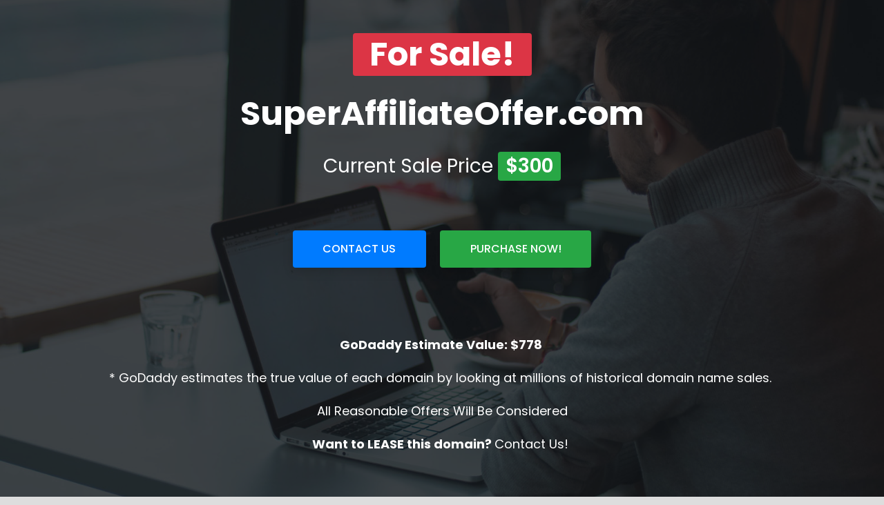

--- FILE ---
content_type: text/html; charset=UTF-8
request_url: https://dms.prrage.com/domains/superaffiliateoffer-com
body_size: 1419
content:

<!DOCTYPE html>
<html lang="en">

<head>
    <meta charset="UTF-8" />
    <meta http-equiv="X-UA-Compatible" content="IE=edge">
    <meta name="viewport" content="width=device-width, initial-scale=1, minimum-scale=1.0, shrink-to-fit=no">
    <link href="images/favicon.png" rel="icon" />
    <title>PR Rage - </title>
    <meta name="description" content="">
    <meta name="author" content="harnishdesign.net">

    <!-- Web Fonts
======================== -->
    <link rel='stylesheet' href='https://fonts.googleapis.com/css?family=Poppins:100,200,300,400,500,600,700,800,900'
        type='text/css'>

    <!-- Stylesheet
======================== -->
    <link rel="stylesheet" type="text/css" href="https://dms.prrage.com/domain-templates/assets/bootstrap.min.css" />
    <link rel="stylesheet" type="text/css" href="https://dms.prrage.com/domain-templates/assets/all.min.css" />
    <link rel="stylesheet" type="text/css" href="https://dms.prrage.com/domain-templates/assets/stylesheet.css" />
    <!-- Colors Css -->
    <link id="color-switcher" type="text/css" rel="stylesheet" href="#" />
</head>

<body>

    <!-- Preloader -->
    <div class="preloader">
        <div class="lds-ellipsis">
            <div></div>
            <div></div>
            <div></div>
            <div></div>
        </div>
    </div>
    <!-- Preloader End -->

    <!-- Document Wrapper
=============================== -->
    <div id="main-wrapper">
        <div class="container-fluid px-0">
            <section class="hero-wrap">
                <div class="hero-mask opacity-8 bg-dark"></div>
                <div class="hero-bg"
                    style="background-image:url('https://dms.prrage.com/domain-templates/assets/img/intro-bg.jpg');"></div>
                <div class="hero-content fullscreen d-flex flex-column">

                    <div class="container py-5 px-4 px-lg-5 my-auto">

                        <!-- Domain Details -->
                        <div class="row">
                            <div class="col-12 text-center mx-auto">
                                <h1
                                    class="text-12 text-white bg-danger d-inline-block font-weight-700 rounded px-4 mb-4">
                                    For Sale!</h1>
                                <h2 class="text-12 font-weight-700 text-white mb-4">SuperAffiliateOffer.com</h2>
                                <h3 class="text-white font-weight-400 mb-4">Current Sale Price <span
                                        class="badge badge-success text-7 font-weight-600">$300</span>
                                </h3>

                                <a class="btn btn-primary text-uppercase mt-5" href="mailto:danharley@captaindomainer.com?subject=Offer For SuperAffiliateOffer.com">
                                    Contact Us</a>
                                <a class="btn btn-success text-uppercase ml-3 mt-5"
                                    href="">Purchase
                                    Now!</a>
                            </div>
                        </div>
                        <div class="row mt-5 pt-5">
                            <div class="col-12 text-center mx-auto">
                                <div class="text-4 text-white mb-4 mx-lg-5"><p><strong>GoDaddy Estimate Value: $778&nbsp;</strong></p>
<p>* GoDaddy estimates the true value of each domain by looking at millions of historical domain name sales.&nbsp;</p>
<p>All Reasonable Offers Will Be Considered</p>
<p><strong>Want to LEASE this domain? </strong>Contact Us!&nbsp;</p></div>
                            </div>
                        </div>
                    </div>

                    <!-- Powerd by Text -->
                    <!-- <div class="container text-center">
                        <p class="text-2 text-light mb-2">© 2020 <a href="#"> PR Rage Pvt Ltd</a>. All Rights Reserved.
                        </p>
                    </div> -->
                </div>
            </section>
        </div>
    </div>
    <!-- Document Wrapper End -->
    <!-- Script -->
    <script src="https://dms.prrage.com/domain-templates/assets/js/jquery.min.js"></script>
    <script src="https://dms.prrage.com/domain-templates/assets/js/bootstrap.bundle.min.js"></script>
    <script src="https://dms.prrage.com/domain-templates/assets/js/theme.js"></script>
</body>

</html>

--- FILE ---
content_type: text/html; charset=UTF-8
request_url: https://dms.prrage.com/domains/superaffiliateoffer-com
body_size: 2285
content:

<!DOCTYPE html>
<html lang="en">

<head>
    <meta charset="UTF-8" />
    <meta http-equiv="X-UA-Compatible" content="IE=edge">
    <meta name="viewport" content="width=device-width, initial-scale=1, minimum-scale=1.0, shrink-to-fit=no">
    <link href="images/favicon.png" rel="icon" />
    <title>PR Rage - </title>
    <meta name="description" content="">
    <meta name="author" content="harnishdesign.net">

    <!-- Web Fonts
======================== -->
    <link rel='stylesheet' href='https://fonts.googleapis.com/css?family=Poppins:100,200,300,400,500,600,700,800,900'
        type='text/css'>

    <!-- Stylesheet
======================== -->
    <link rel="stylesheet" type="text/css" href="https://dms.prrage.com/domain-templates/assets/bootstrap.min.css" />
    <link rel="stylesheet" type="text/css" href="https://dms.prrage.com/domain-templates/assets/all.min.css" />
    <link rel="stylesheet" type="text/css" href="https://dms.prrage.com/domain-templates/assets/stylesheet.css" />
    <!-- Colors Css -->
    <link id="color-switcher" type="text/css" rel="stylesheet" href="#" />
</head>

<body>

    <!-- Preloader -->
    <div class="preloader">
        <div class="lds-ellipsis">
            <div></div>
            <div></div>
            <div></div>
            <div></div>
        </div>
    </div>
    <!-- Preloader End -->

    <!-- Document Wrapper
=============================== -->
    <div id="main-wrapper">
        <div class="container-fluid px-0">
            <section class="hero-wrap">
                <div class="hero-mask opacity-8 bg-dark"></div>
                <div class="hero-bg"
                    style="background-image:url('https://dms.prrage.com/domain-templates/assets/img/intro-bg.jpg');"></div>
                <div class="hero-content fullscreen d-flex flex-column">

                    <div class="container py-5 px-4 px-lg-5 my-auto">

                        <!-- Domain Details -->
                        <div class="row">
                            <div class="col-12 text-center mx-auto">
                                <h1
                                    class="text-12 text-white bg-danger d-inline-block font-weight-700 rounded px-4 mb-4">
                                    For Sale!</h1>
                                <h2 class="text-12 font-weight-700 text-white mb-4">SuperAffiliateOffer.com</h2>
                                <h3 class="text-white font-weight-400 mb-4">Current Sale Price <span
                                        class="badge badge-success text-7 font-weight-600">$300</span>
                                </h3>

                                <a class="btn btn-primary text-uppercase mt-5" href="mailto:danharley@captaindomainer.com?subject=Offer For SuperAffiliateOffer.com">
                                    Contact Us</a>
                                <a class="btn btn-success text-uppercase ml-3 mt-5"
                                    href="">Purchase
                                    Now!</a>
                            </div>
                        </div>
                        <div class="row mt-5 pt-5">
                            <div class="col-12 text-center mx-auto">
                                <div class="text-4 text-white mb-4 mx-lg-5"><p><strong>GoDaddy Estimate Value: $778&nbsp;</strong></p>
<p>* GoDaddy estimates the true value of each domain by looking at millions of historical domain name sales.&nbsp;</p>
<p>All Reasonable Offers Will Be Considered</p>
<p><strong>Want to LEASE this domain? </strong>Contact Us!&nbsp;</p></div>
                            </div>
                        </div>
                    </div>

                    <!-- Powerd by Text -->
                    <!-- <div class="container text-center">
                        <p class="text-2 text-light mb-2">© 2020 <a href="#"> PR Rage Pvt Ltd</a>. All Rights Reserved.
                        </p>
                    </div> -->
                </div>
            </section>
        </div>
    </div>
    <!-- Document Wrapper End -->
    <!-- Script -->
    <script src="https://dms.prrage.com/domain-templates/assets/js/jquery.min.js"></script>
    <script src="https://dms.prrage.com/domain-templates/assets/js/bootstrap.bundle.min.js"></script>
    <script src="https://dms.prrage.com/domain-templates/assets/js/theme.js"></script>
</body>

</html>

--- FILE ---
content_type: text/css
request_url: https://dms.prrage.com/domain-templates/assets/stylesheet.css
body_size: 6178
content:
/*===========================================================

   Template Name: Domains Template
	
=================================================
  Table of Contents
=================================================

	1. Basic
	2. Helpers Classes
	3. Layouts
	4. Elements
		4.1 Hero Background
		4.2 List Style
		4.3 Featured Box
		4.4 Nav
		4.5 Tabs
	5. Extra

=======================================================*/
/* =================================== */
/*  1. Basic Style 
/* =================================== */
body,
html {
    height: 100%;
}

body {
    background: #dddddd;
    color: #4c4d4d;
    font-family: "Poppins", sans-serif;
}

/*-------- Preloader --------*/
.preloader {
    position: fixed;
    width: 100%;
    height: 100%;
    z-index: 999999999 !important;
    background-color: #fff;
    top: 0;
    left: 0;
    right: 0;
    bottom: 0;
}
.preloader .lds-ellipsis {
    display: inline-block;
    position: absolute;
    width: 80px;
    height: 80px;
    margin-top: -40px;
    margin-left: -40px;
    top: 50%;
    left: 50%;
}
.preloader .lds-ellipsis div {
    position: absolute;
    top: 33px;
    width: 13px;
    height: 13px;
    border-radius: 50%;
    background: #000;
    animation-timing-function: cubic-bezier(0, 1, 1, 0);
}
.preloader .lds-ellipsis div:nth-child(1) {
    left: 8px;
    animation: lds-ellipsis1 0.6s infinite;
}
.preloader .lds-ellipsis div:nth-child(2) {
    left: 8px;
    animation: lds-ellipsis2 0.6s infinite;
}
.preloader .lds-ellipsis div:nth-child(3) {
    left: 32px;
    animation: lds-ellipsis2 0.6s infinite;
}
.preloader .lds-ellipsis div:nth-child(4) {
    left: 56px;
    animation: lds-ellipsis3 0.6s infinite;
}

.preloader.preloader-dark {
    background-color: #000;
}
.preloader.preloader-dark .lds-ellipsis div {
    background-color: #fff;
}

@keyframes lds-ellipsis1 {
    0% {
        transform: scale(0);
    }
    100% {
        transform: scale(1);
    }
}
@keyframes lds-ellipsis3 {
    0% {
        transform: scale(1);
    }
    100% {
        transform: scale(0);
    }
}
@keyframes lds-ellipsis2 {
    0% {
        transform: translate(0, 0);
    }
    100% {
        transform: translate(24px, 0);
    }
}
::selection {
    background: #007bff;
    color: #fff;
    text-shadow: none;
}

form {
    padding: 0;
    margin: 0;
    display: inline;
}

img {
    vertical-align: inherit;
}

a,
a:focus {
    color: #007bff;
    -webkit-transition: all 0.2s ease;
    transition: all 0.2s ease;
}

a:hover,
a:active {
    color: #006adb;
    -webkit-transition: all 0.2s ease;
    transition: all 0.2s ease;
}

a:focus,
a:active,
.btn.active.focus,
.btn.active:focus,
.btn.focus,
.btn:active.focus,
.btn:active:focus,
.btn:focus,
button:focus,
button:active {
    outline: none;
}

p {
    line-height: 1.8;
}

blockquote {
    border-left: 5px solid #eee;
    padding: 10px 20px;
}

iframe {
    border: 0 !important;
}

h1,
h2,
h3,
h4,
h5,
h6 {
    color: #252b33;
    font-family: "Poppins", sans-serif;
}

/* =================================== */
/*  2. Helpers Classes
  /* =================================== */
/* Box Shadow */
.shadow-md {
    -webkit-box-shadow: 0px 0px 50px -35px rgba(0, 0, 0, 0.4) !important;
    box-shadow: 0px 0px 50px -35px rgba(0, 0, 0, 0.4) !important;
}

/* Border Radius */
.rounded-lg {
    border-radius: 0.6rem !important;
}

.rounded-top-0 {
    border-top-left-radius: 0px !important;
    border-top-right-radius: 0px !important;
}

.rounded-bottom-0 {
    border-bottom-left-radius: 0px !important;
    border-bottom-right-radius: 0px !important;
}

.rounded-left-0 {
    border-top-left-radius: 0px !important;
    border-bottom-left-radius: 0px !important;
}

.rounded-right-0 {
    border-top-right-radius: 0px !important;
    border-bottom-right-radius: 0px !important;
}

/* Border Size */
.border-1 {
    border-width: 1px !important;
}

.border-2 {
    border-width: 2px !important;
}

.border-3 {
    border-width: 3px !important;
}

.border-4 {
    border-width: 4px !important;
}

.border-5 {
    border-width: 5px !important;
}

/* Text Size */
.text-0 {
    font-size: 11px !important;
    font-size: 0.6875rem !important;
}

.text-1 {
    font-size: 12px !important;
    font-size: 0.75rem !important;
}

.text-2 {
    font-size: 14px !important;
    font-size: 0.875rem !important;
}

.text-3 {
    font-size: 16px !important;
    font-size: 1rem !important;
}

.text-4 {
    font-size: 18px !important;
    font-size: 1.125rem !important;
}

.text-5 {
    font-size: 21px !important;
    font-size: 1.3125rem !important;
}

.text-6 {
    font-size: 24px !important;
    font-size: 1.5rem !important;
}

.text-7 {
    font-size: 28px !important;
    font-size: 1.75rem !important;
}

.text-8 {
    font-size: 32px !important;
    font-size: 2rem !important;
}

.text-9 {
    font-size: 36px !important;
    font-size: 2.25rem !important;
}

.text-10 {
    font-size: 40px !important;
    font-size: 2.5rem !important;
}

.text-11 {
    font-size: 2.75rem !important;
}
@media (max-width: 1200px) {
    .text-11 {
        font-size: calc(1.4rem + 1.8vw) !important;
    }
}

.text-12 {
    font-size: 3rem !important;
}
@media (max-width: 1200px) {
    .text-12 {
        font-size: calc(1.425rem + 2.1vw) !important;
    }
}

.text-13 {
    font-size: 3.25rem !important;
}
@media (max-width: 1200px) {
    .text-13 {
        font-size: calc(1.45rem + 2.4vw) !important;
    }
}

.text-14 {
    font-size: 3.5rem !important;
}
@media (max-width: 1200px) {
    .text-14 {
        font-size: calc(1.475rem + 2.7vw) !important;
    }
}

.text-15 {
    font-size: 3.75rem !important;
}
@media (max-width: 1200px) {
    .text-15 {
        font-size: calc(1.5rem + 3vw) !important;
    }
}

.text-16 {
    font-size: 4rem !important;
}
@media (max-width: 1200px) {
    .text-16 {
        font-size: calc(1.525rem + 3.3vw) !important;
    }
}

.text-17 {
    font-size: 4.5rem !important;
}
@media (max-width: 1200px) {
    .text-17 {
        font-size: calc(1.575rem + 3.9vw) !important;
    }
}

.text-18 {
    font-size: 5rem !important;
}
@media (max-width: 1200px) {
    .text-18 {
        font-size: calc(1.625rem + 4.5vw) !important;
    }
}

.text-19 {
    font-size: 5.25rem !important;
}
@media (max-width: 1200px) {
    .text-19 {
        font-size: calc(1.65rem + 4.8vw) !important;
    }
}

.text-20 {
    font-size: 5.75rem !important;
}
@media (max-width: 1200px) {
    .text-20 {
        font-size: calc(1.7rem + 5.4vw) !important;
    }
}

.text-21 {
    font-size: 6.5rem !important;
}
@media (max-width: 1200px) {
    .text-21 {
        font-size: calc(1.775rem + 6.3vw) !important;
    }
}

.text-22 {
    font-size: 7rem !important;
}
@media (max-width: 1200px) {
    .text-22 {
        font-size: calc(1.825rem + 6.9vw) !important;
    }
}

.text-23 {
    font-size: 7.75rem !important;
}
@media (max-width: 1200px) {
    .text-23 {
        font-size: calc(1.9rem + 7.8vw) !important;
    }
}

.text-24 {
    font-size: 8.25rem !important;
}
@media (max-width: 1200px) {
    .text-24 {
        font-size: calc(1.95rem + 8.4vw) !important;
    }
}

.text-25 {
    font-size: 9rem !important;
}
@media (max-width: 1200px) {
    .text-25 {
        font-size: calc(2.025rem + 9.3vw) !important;
    }
}

.text-11,
.text-12,
.text-13,
.text-14,
.text-15,
.text-16,
.text-17,
.text-18,
.text-19,
.text-20,
.text-21,
.text-22,
.text-23,
.text-24,
.text-25 {
    line-height: 1.3;
}

/* Line height */
.line-height-07 {
    line-height: 0.7 !important;
}

.line-height-1 {
    line-height: 1 !important;
}

.line-height-2 {
    line-height: 1.2 !important;
}

.line-height-3 {
    line-height: 1.4 !important;
}

.line-height-4 {
    line-height: 1.6 !important;
}

.line-height-5 {
    line-height: 1.8 !important;
}

/* Font Weight */
.font-weight-100 {
    font-weight: 100 !important;
}

.font-weight-200 {
    font-weight: 200 !important;
}

.font-weight-300 {
    font-weight: 300 !important;
}

.font-weight-400 {
    font-weight: 400 !important;
}

.font-weight-500 {
    font-weight: 500 !important;
}

.font-weight-600 {
    font-weight: 600 !important;
}

.font-weight-700 {
    font-weight: 700 !important;
}

.font-weight-800 {
    font-weight: 800 !important;
}

.font-weight-900 {
    font-weight: 900 !important;
}

/* Opacity */
.opacity-0 {
    opacity: 0;
}

.opacity-1 {
    opacity: 0.1;
}

.opacity-2 {
    opacity: 0.2;
}

.opacity-3 {
    opacity: 0.3;
}

.opacity-4 {
    opacity: 0.4;
}

.opacity-5 {
    opacity: 0.5;
}

.opacity-6 {
    opacity: 0.6;
}

.opacity-7 {
    opacity: 0.7;
}

.opacity-8 {
    opacity: 0.8;
}

.opacity-9 {
    opacity: 0.9;
}

.opacity-10 {
    opacity: 1;
}

/* Background light */
.bg-light-1 {
    background-color: #e9ecef !important;
}

.bg-light-2 {
    background-color: #dee2e6 !important;
}

.bg-light-3 {
    background-color: #ced4da !important;
}

.bg-light-4 {
    background-color: #adb5bd !important;
}

/* Background Dark */
.bg-dark {
    background-color: #111418 !important;
}

.bg-dark-1 {
    background-color: #212529 !important;
}

.bg-dark-2 {
    background-color: #343a40 !important;
}

.bg-dark-3 {
    background-color: #495057 !important;
}

.bg-dark-4 {
    background-color: #6c757d !important;
}

/* Progress Bar */
.progress-sm {
    height: 0.5rem !important;
}

.progress-lg {
    height: 1.5rem !important;
}

hr {
    border-top: 1px solid rgba(16, 85, 96, 0.1);
}

/* =================================== */
/*  3. Layouts
  /* =================================== */
#main-wrapper {
    background: #fff;
}

.section {
    position: relative;
    padding: 104px 0;
    padding: 6.5rem 0;
    overflow: hidden;
}

@media (max-width: 767.98px) {
    .section {
        padding: 3.5rem 0;
    }
}
@media (min-width: 1200px) {
    .container {
        max-width: 1170px !important;
    }
}
/*== Fullscreen Height ==*/
.fullscreen {
    min-height: 100vh !important;
}

/*== Fullscreen Height ==*/
.fullscreen-with-header {
    min-height: calc(100vh - 67px) !important;
}

/* =================================== */
/*  4. Elements
  /* =================================== */
/*=== 4.1 Hero Background ===*/
.hero-wrap {
    position: relative;
    overflow: hidden;
    z-index: 0;
}
.hero-wrap .hero-mask,
.hero-wrap .hero-bg,
.hero-wrap .hero-bg-slideshow {
    position: absolute;
    top: 0;
    left: 0;
    height: 100%;
    width: 100%;
}
.hero-wrap .hero-mask {
    z-index: 1;
}
.hero-wrap .hero-content {
    position: relative;
    z-index: 2;
}
.hero-wrap .hero-particles {
    position: absolute;
    width: 100%;
    height: 100%;
    z-index: 3;
}
.hero-wrap .hero-bg-slideshow {
    z-index: 0;
}
.hero-wrap .hero-bg {
    z-index: 0;
    background-attachment: fixed;
    background-position: center center;
    background-repeat: no-repeat;
    background-size: cover;
    -webkit-background-size: cover;
    -moz-background-size: cover;
    transition: background-image 300ms ease-in 200ms;
}
.hero-wrap .hero-bg.hero-bg-scroll {
    background-attachment: scroll;
}
.hero-wrap .hero-bg-slideshow .hero-bg {
    background-attachment: inherit;
}
.hero-wrap .hero-bg-slideshow.owl-carousel .owl-stage-outer,
.hero-wrap .hero-bg-slideshow.owl-carousel .owl-stage,
.hero-wrap .hero-bg-slideshow.owl-carousel .owl-item {
    height: 100%;
}

/*=== 4.2 List Style ===*/
.list-style-1 > li {
    position: relative;
    list-style-type: none;
    line-height: 24px;
}
.list-style-1 > li:after {
    content: " ";
    position: absolute;
    top: 12px;
    left: -15px;
    border-color: #000;
    border-top: 1px solid;
    border-right: 1px solid;
    width: 6px;
    height: 6px;
    -webkit-transform: translate(-50%, -50%) rotate(45deg);
    transform: translate(-50%, -50%) rotate(45deg);
}

.list-style-2 {
    padding: 0;
}

.list-style-2 > li {
    list-style-type: none;
    border-bottom: 1px solid #eaeaea;
    padding-top: 12px;
    padding-bottom: 12px;
}

.list-style-2.list-style-light > li {
    border-bottom: 1px solid rgba(250, 250, 250, 0.12);
}

/*=== 4.3 Featured Box ===*/
.featured-box {
    box-sizing: border-box;
    position: relative;
}
.featured-box h3,
.featured-box h4 {
    font-size: 1.25rem;
    font-size: 20px;
    margin-bottom: 10px;
    font-weight: 500;
}
.featured-box:not(.style-5) .featured-box-icon {
    display: inline-block;
    font-size: 48px;
    min-width: 55px;
    min-height: 55px;
    padding: 0;
    margin-top: 0;
    margin-bottom: 0.8rem;
    color: #4c4d4d;
    border-radius: 0;
}
.featured-box.style-1,
.featured-box.style-2,
.featured-box.style-3 {
    padding-left: 50px;
    padding-top: 8px;
}
.featured-box.style-1 .featured-box-icon,
.featured-box.style-2 .featured-box-icon,
.featured-box.style-3 .featured-box-icon {
    position: absolute;
    top: 0;
    left: 0;
    margin-bottom: 0;
    font-size: 30px;
    -ms-flex-pack: center !important;
    justify-content: center !important;
    text-align: center;
}
.featured-box.style-2 p {
    margin-left: -50px;
}
.featured-box.style-3 {
    padding-left: 90px;
    padding-top: 0px;
}
.featured-box.style-3 .featured-box-icon {
    width: 70px;
    height: 70px;
    -ms-flex-negative: 0;
    flex-shrink: 0;
    display: -webkit-box;
    display: -ms-flexbox;
    display: flex;
    -webkit-box-align: center;
    -ms-flex-align: center;
    align-items: center;
}
.featured-box.style-4 {
    text-align: center;
}
.featured-box.style-4 .featured-box-icon {
    margin: 0 auto 24px;
    margin: 0 auto 1.5rem;
    width: 120px;
    height: 120px;
    text-align: center;
    -ms-flex-negative: 0;
    flex-shrink: 0;
    display: -webkit-box;
    display: -ms-flexbox;
    display: flex;
    -webkit-box-align: center;
    -ms-flex-align: center;
    align-items: center;
    -ms-flex-pack: center;
    justify-content: center;
    -webkit-box-shadow: 0px 0px 50px rgba(0, 0, 0, 0.03);
    box-shadow: 0px 0px 50px rgba(0, 0, 0, 0.03);
}
.featured-box.style-5 {
    text-align: center;
    background: #fff;
    border: 1px solid #f0f2f3;
    -webkit-box-shadow: 0px 2px 5px rgba(0, 0, 0, 0.05);
    box-shadow: 0px 2px 5px rgba(0, 0, 0, 0.05);
    -webkit-transition: all 0.3s ease-in-out;
    transition: all 0.3s ease-in-out;
}
.featured-box.style-5:hover {
    border: 1px solid #ebeded;
    -webkit-box-shadow: 0px 5px 1.5rem rgba(0, 0, 0, 0.15);
    box-shadow: 0px 5px 1.5rem rgba(0, 0, 0, 0.15);
}
.featured-box.style-5 h3 {
    background: #f1f5f6;
    font-size: 16px;
    padding: 8px 0;
    margin-bottom: 0px;
}
.featured-box.style-5 .featured-box-icon {
    font-size: 50px;
    margin: 44px 0px;
}

.featured-box.featured-box-reverse {
    text-align: right;
}
.featured-box.featured-box-reverse.style-1,
.featured-box.featured-box-reverse.style-2 {
    padding-right: 50px;
    padding-left: 0px;
}
.featured-box.featured-box-reverse.style-1 .featured-box-icon,
.featured-box.featured-box-reverse.style-2 .featured-box-icon {
    left: auto;
    right: 0px;
}
.featured-box.featured-box-reverse.style-2 p {
    margin-right: -50px;
    margin-left: 0;
}
.featured-box.featured-box-reverse.style-3 {
    padding-left: 0;
    padding-right: 90px;
}
.featured-box.featured-box-reverse.style-3 .featured-box-icon {
    left: auto;
    right: 0px;
}

.featured-box.featured-box-reverse-sm {
    text-align: right;
}
.featured-box.featured-box-reverse-sm.style-1,
.featured-box.featured-box-reverse-sm.style-2 {
    padding-right: 50px;
    padding-left: 0px;
}
.featured-box.featured-box-reverse-sm.style-1 .featured-box-icon,
.featured-box.featured-box-reverse-sm.style-2 .featured-box-icon {
    left: auto;
    right: 0px;
}
.featured-box.featured-box-reverse-sm.style-2 p {
    margin-right: -50px;
    margin-left: 0;
}
.featured-box.featured-box-reverse-sm.style-3 {
    padding-left: 0;
    padding-right: 90px;
}
.featured-box.featured-box-reverse-sm.style-3 .featured-box-icon {
    left: auto;
    right: 0px;
}

@media (min-width: 576px) {
    .featured-box.featured-box-reverse-md {
        text-align: right;
    }
    .featured-box.featured-box-reverse-md.style-1,
    .featured-box.featured-box-reverse-md.style-2 {
        padding-right: 50px;
        padding-left: 0px;
    }
    .featured-box.featured-box-reverse-md.style-1 .featured-box-icon,
    .featured-box.featured-box-reverse-md.style-2 .featured-box-icon {
        left: auto;
        right: 0px;
    }
    .featured-box.featured-box-reverse-md.style-2 p {
        margin-right: -50px;
        margin-left: 0;
    }
    .featured-box.featured-box-reverse-md.style-3 {
        padding-left: 0;
        padding-right: 90px;
    }
    .featured-box.featured-box-reverse-md.style-3 .featured-box-icon {
        left: auto;
        right: 0px;
    }
}
@media (min-width: 768px) {
    .featured-box.featured-box-reverse-lg {
        text-align: right;
    }
    .featured-box.featured-box-reverse-lg.style-1,
    .featured-box.featured-box-reverse-lg.style-2 {
        padding-right: 50px;
        padding-left: 0px;
    }
    .featured-box.featured-box-reverse-lg.style-1 .featured-box-icon,
    .featured-box.featured-box-reverse-lg.style-2 .featured-box-icon {
        left: auto;
        right: 0px;
    }
    .featured-box.featured-box-reverse-lg.style-2 p {
        margin-right: -50px;
        margin-left: 0;
    }
    .featured-box.featured-box-reverse-lg.style-3 {
        padding-left: 0;
        padding-right: 90px;
    }
    .featured-box.featured-box-reverse-lg.style-3 .featured-box-icon {
        left: auto;
        right: 0px;
    }
}
@media (min-width: 992px) {
    .featured-box.featured-box-reverse-xl {
        text-align: right;
    }
    .featured-box.featured-box-reverse-xl.style-1,
    .featured-box.featured-box-reverse-xl.style-2 {
        padding-right: 50px;
        padding-left: 0px;
    }
    .featured-box.featured-box-reverse-xl.style-1 .featured-box-icon,
    .featured-box.featured-box-reverse-xl.style-2 .featured-box-icon {
        left: auto;
        right: 0px;
    }
    .featured-box.featured-box-reverse-xl.style-2 p {
        margin-right: -50px;
        margin-left: 0;
    }
    .featured-box.featured-box-reverse-xl.style-3 {
        padding-left: 0;
        padding-right: 90px;
    }
    .featured-box.featured-box-reverse-xl.style-3 .featured-box-icon {
        left: auto;
        right: 0px;
    }
}
/* 4.4 Nav */
.nav .nav-item .nav-link {
    color: #444;
}

.nav.nav-light .nav-item .nav-link {
    color: #ddd;
}

.nav:not(.nav-pills) .nav-item .nav-link.active,
.nav:not(.nav-pills) .nav-item .nav-link:hover {
    color: #007bff;
}

.nav-pills .nav-link:not(.active):hover {
    color: #007bff;
}

.nav-pills .nav-link.active,
.nav-pills.nav-light .nav-link.active,
.nav-pills .show > .nav-link {
    color: #fff;
}

.nav.nav-separator .nav-item .nav-link {
    position: relative;
}

.nav.nav-separator .nav-item + .nav-item .nav-link:after {
    height: 14px;
    width: 1px;
    content: " ";
    background-color: rgba(0, 0, 0, 0.2);
    display: block;
    position: absolute;
    top: 50%;
    left: 0;
    -webkit-transform: translateY(-7px);
    transform: translateY(-7px);
}

.nav.nav-separator.nav-separator-light .nav-item + .nav-item .nav-link:after {
    background-color: rgba(250, 250, 250, 0.2);
}

.nav.nav-sm .nav-item .nav-link {
    font-size: 14px;
}

/*=== 4.5 Tabs ===*/
.nav-tabs {
    border-bottom: 1px solid #d7dee3;
}
.nav-tabs .nav-item .nav-link {
    border: 0;
    background: transparent;
    position: relative;
    border-radius: 0;
    padding: 0.6rem 1rem;
    color: #7b8084;
    white-space: nowrap !important;
}
.nav-tabs .nav-item .nav-link.active {
    color: #0c2f55;
}
.nav-tabs .nav-item .nav-link.active:after {
    height: 2px;
    width: 100%;
    content: " ";
    background-color: #007bff;
    display: block;
    position: absolute;
    bottom: -3px;
    left: 0;
    -webkit-transform: translateY(-3px);
    transform: translateY(-3px);
}
.nav-tabs .nav-item .nav-link:not(.active):hover {
    color: #007bff;
}
.nav-tabs.flex-column {
    border-right: 1px solid #d7dee3;
    border-bottom: 0px;
    padding: 1.5rem 0;
}
.nav-tabs.flex-column .nav-item .nav-link {
    border: 1px solid #d7dee3;
    border-right: 0px;
    background-color: #f6f7f8;
    font-size: 14px;
    padding: 0.75rem 1rem;
    color: #535b61;
}
.nav-tabs.flex-column .nav-item:first-of-type .nav-link {
    border-top-left-radius: 4px;
}
.nav-tabs.flex-column .nav-item:last-of-type .nav-link {
    border-bottom-left-radius: 4px;
}
.nav-tabs.flex-column .nav-item .nav-link.active {
    background-color: transparent;
    color: #007bff;
}
.nav-tabs.flex-column .nav-item .nav-link.active:after {
    height: 100%;
    width: 2px;
    background: #fff;
    right: -1px;
    left: auto;
}

.nav-tabs:not(.flex-column) {
    flex-wrap: nowrap;
    overflow: hidden;
    overflow-x: auto;
    -ms-overflow-style: -ms-autohiding-scrollbar;
    -webkit-overflow-scrolling: touch;
}
.nav-tabs:not(.flex-column) .nav-item {
    margin-bottom: 0px;
}

@media (max-width: 575.98px) {
    .nav-tabs .nav-item .nav-link {
        padding-left: 0px;
        padding-right: 0px;
        margin-right: 10px;
        font-size: 0.875rem;
    }
}
@media (min-width: 992px) {
    .search-input-2 .form-control {
        border-radius: 0px;
    }
    .search-input-2 .custom-select:not(.custom-select-sm) {
        border-radius: 0px;
        height: calc(3.05rem);
    }
    .search-input-2 .btn {
        border-radius: 0px;
    }
    .search-input-2 .form-group:first-child .form-control,
    .search-input-2 .form-group:first-child .custom-select {
        border-top-left-radius: 4px;
        border-bottom-left-radius: 4px;
    }
    .search-input-2 .form-group:last-child .btn {
        border-top-right-radius: 4px;
        border-bottom-right-radius: 4px;
    }
    .search-input-2 .form-control:focus,
    .search-input-2 .custom-select:focus {
        box-shadow: none;
        -webkit-box-shadow: none;
    }
    .search-input-2 .form-group .form-control,
    .search-input-2 .custom-select {
        border-left: none;
        border-top: none;
        border-bottom: none;
    }

    /* CSS hack for Chrome */
}
@media screen and (min-width: 992px) and (-webkit-min-device-pixel-ratio: 0) {
    .search-input-2 .custom-select:not(.custom-select-sm) {
        height: calc(3rem);
    }
    .search-input-2 .btn {
        line-height: inherit;
    }
}
@media (min-width: 992px) {
    /*  CSS hack for Firfox */
    @-moz-document url-prefix() {
        .search-input-2 .custom-select:not(.custom-select-sm) {
            height: calc(3.05rem);
        }
        .search-input-2 .btn {
            line-height: 1.4;
        }
    }
}
/* =================================== */
/*  Extras
  /* =================================== */
/* Bootstrap Specific */
.form-control,
.custom-select {
    border-color: #dae1e3;
    font-size: 16px;
    color: #656565;
}

.form-control:not(.form-control-sm) {
    padding: 0.81rem 0.96rem;
    height: inherit;
}

.form-control-sm {
    font-size: 14px;
}

.icon-group .form-control {
    padding-left: 44px;
}

.icon-inside {
    position: absolute;
    width: 50px;
    height: 54px;
    left: 0;
    top: 0;
    pointer-events: none;
    font-size: 18px;
    font-size: 1.125rem;
    color: #c4c3c3;
    z-index: 3;
    display: flex;
    -ms-flex-align: center !important;
    align-items: center !important;
    -ms-flex-pack: center !important;
    justify-content: center !important;
}

.form-control-sm + .icon-inside {
    font-size: 0.875rem !important;
    font-size: 14px;
    top: calc(50% - 13px);
}

select.form-control:not([size]):not([multiple]):not(.form-control-sm) {
    height: auto;
    padding-top: 0.7rem;
    padding-bottom: 0.7rem;
}

.custom-select:not(.custom-select-sm) {
    height: calc(3.05rem + 2px);
    padding-top: 0.7rem;
    padding-bottom: 0.7rem;
}

.col-form-label-sm {
    font-size: 13px;
}

.custom-select-sm {
    padding-left: 5px !important;
    font-size: 14px;
}

.custom-select:not(.custom-select-sm).border-0 {
    height: 3rem;
}

.form-control:focus,
.custom-select:focus {
    -webkit-box-shadow: 0 0 5px rgba(128, 189, 255, 0.5);
    box-shadow: 0 0 5px rgba(128, 189, 255, 0.5);
}

.form-control:focus[readonly] {
    box-shadow: none;
}

.input-group-text {
    border-color: #dae1e3;
    background-color: #f1f5f6;
    color: #656565;
}

.form-control::-webkit-input-placeholder {
    color: #b1b4b6;
}
.form-control:-moz-placeholder {
    /* FF 4-18 */
    color: #b1b4b6;
}
.form-control::-moz-placeholder {
    /* FF 19+ */
    color: #b1b4b6;
}
.form-control:-ms-input-placeholder,
.form-control::-ms-input-placeholder {
    /* IE 10+ */
    color: #b1b4b6;
}

/* Form Dark */
.form-dark .form-control,
.form-dark .custom-select {
    border-color: #232a31;
    background: #232a31;
    color: #fff;
}
.form-dark .form-control:focus {
    border-color: #80bdff !important;
}
.form-dark .form-control::-webkit-input-placeholder {
    color: #777b7f;
}
.form-dark .form-control:-moz-placeholder {
    /* FF 4-18 */
    color: #777b7f;
}
.form-dark .form-control::-moz-placeholder {
    /* FF 19+ */
    color: #777b7f;
}
.form-dark .form-control:-ms-input-placeholder,
.form-dark .form-control::-ms-input-placeholder {
    /* IE 10+ */
    color: #777b7f;
}
.form-dark .custom-select {
    color: #777b7f;
    background: url("data:image/svg+xml;charset=utf8,%3Csvg xmlns='http://www.w3.org/2000/svg' viewBox='0 0 4 5'%3E%3Cpath fill='rgba(250,250,250,0.3)' d='M2 0L0 2h4zm0 5L0 3h4z'/%3E%3C/svg%3E")
        no-repeat right 0.75rem center;
    background-size: 13px 15px;
    border-color: #232a31;
    background-color: #232a31;
}
.form-dark .icon-inside {
    color: #777b7f;
}

/*  Input with only bottom border  */
.form-border .form-control {
    background-color: transparent;
    border: none;
    border-bottom: 2px solid rgba(0, 0, 0, 0.12);
    border-radius: 0px;
    padding-left: 0px !important;
    color: black;
}
.form-border .form-control::-webkit-input-placeholder {
    color: rgba(0, 0, 0, 0.4);
}
.form-border .form-control:-moz-placeholder {
    /* FF 4-18 */
    color: rgba(0, 0, 0, 0.4);
}
.form-border .form-control::-moz-placeholder {
    /* FF 19+ */
    color: rgba(0, 0, 0, 0.4);
}
.form-border .form-control:-ms-input-placeholder,
.form-border .form-control::-ms-input-placeholder {
    /* IE 10+ */
    color: rgba(0, 0, 0, 0.4);
}
.form-border .custom-select {
    background-color: transparent;
    border: none;
    border-bottom: 2px solid rgba(0, 0, 0, 0.12);
    border-radius: 0px;
    padding-left: 0px;
    color: rgba(0, 0, 0, 0.4);
    background: url("data:image/svg+xml;charset=utf8,%3Csvg xmlns='http://www.w3.org/2000/svg' viewBox='0 0 4 5'%3E%3Cpath fill='rgba(0,0,0,0.3)' d='M2 0L0 2h4zm0 5L0 3h4z'/%3E%3C/svg%3E")
        no-repeat right 0.75rem center;
    background-size: 13px 15px;
}
.form-border .form-control:focus,
.form-border .custom-select:focus {
    box-shadow: none;
    -webkit-box-shadow: none;
    border-bottom: 2px solid rgba(0, 0, 0, 0.7);
}
.form-border .form-control:not(output):-moz-ui-invalid:not(:focus),
.form-border
    .form-control:not(output):-moz-ui-invalid:-moz-focusring:not(:focus),
.form-border .custom-select:not(output):-moz-ui-invalid:not(:focus),
.form-border
    .custom-select:not(output):-moz-ui-invalid:-moz-focusring:not(:focus) {
    border-bottom: 2px solid #b00708;
    box-shadow: none;
    -webkit-box-shadow: none;
}
.form-border .icon-inside {
    color: rgba(0, 0, 0, 0.25);
}
.form-border select option {
    color: #666;
}

.form-border-light .form-control {
    border-bottom: 2px solid rgba(250, 250, 250, 0.3);
    color: #fafafa;
}
.form-border-light .form-control::-webkit-input-placeholder {
    color: rgba(250, 250, 250, 0.7);
}
.form-border-light .form-control:-moz-placeholder {
    /* FF 4-18 */
    color: rgba(250, 250, 250, 0.7);
}
.form-border-light .form-control::-moz-placeholder {
    /* FF 19+ */
    color: rgba(250, 250, 250, 0.7);
}
.form-border-light .form-control:-ms-input-placeholder,
.form-border-light .form-control::-ms-input-placeholder {
    /* IE 10+ */
    color: rgba(250, 250, 250, 0.7);
}
.form-border-light .custom-select {
    border-bottom: 2px solid rgba(250, 250, 250, 0.3);
    color: #fafafa;
    background: url("data:image/svg+xml;charset=utf8,%3Csvg xmlns='http://www.w3.org/2000/svg' viewBox='0 0 4 5'%3E%3Cpath fill='rgba(250,250,250,0.6)' d='M2 0L0 2h4zm0 5L0 3h4z'/%3E%3C/svg%3E")
        no-repeat right 0.75rem center;
    background-size: 13px 15px;
}
.form-border-light .form-control:focus,
.form-border-light .custom-select:focus {
    border-bottom: 2px solid rgba(250, 250, 250, 0.8);
}
.form-border-light .icon-inside {
    color: #999;
}
.form-border-light select option {
    color: #333;
}

.btn {
    padding: 0.8rem 2.6rem;
    font-weight: 500;
    border-width: 2px;
    -webkit-transition: all 0.5s ease;
    transition: all 0.5s ease;
}

.btn-sm {
    padding: 0.5rem 1rem;
}

.btn:not(.btn-link) {
    -webkit-box-shadow: 0px 5px 15px rgba(0, 0, 0, 0.15);
    box-shadow: 0px 5px 15px rgba(0, 0, 0, 0.15);
}
.btn:not(.btn-link):hover {
    -webkit-box-shadow: 0px 5px 15px rgba(0, 0, 0, 0.3);
    box-shadow: 0px 5px 15px rgba(0, 0, 0, 0.3);
    -webkit-transition: all 0.5s ease;
    transition: all 0.5s ease;
}

.input-group-append .btn,
.input-group-prepend .btn {
    -webkit-box-shadow: none;
    box-shadow: none;
    padding-left: 0.75rem;
    padding-right: 0.75rem;
}

.input-group-append .btn:hover,
.input-group-prepend .btn:hover {
    -webkit-box-shadow: none;
    box-shadow: none;
}

@media (max-width: 575.98px) {
    .btn:not(.btn-sm) {
        padding: 0.81rem 2rem;
    }

    .input-group > .input-group-append > .btn,
    .input-group > .input-group-prepend > .btn {
        padding: 0 0.75rem;
    }
}
.bg-primary,
.badge-primary {
    background-color: #007bff !important;
}

.bg-secondary {
    background-color: #6c757d !important;
}

.text-primary,
.btn-light,
.btn-outline-light:hover,
.btn-link,
.btn-outline-light:not(:disabled):not(.disabled).active,
.btn-outline-light:not(:disabled):not(.disabled):active {
    color: #007bff !important;
}

.btn-link:hover {
    color: #006adb !important;
}

.text-secondary {
    color: #6c757d !important;
}

.text-light {
    color: #dee3e4 !important;
}

.text-body {
    color: #4c4d4d !important;
}

a.bg-primary:focus,
a.bg-primary:hover,
button.bg-primary:focus,
button.bg-primary:hover {
    background-color: #006adb !important;
}

.border-primary {
    border-color: #007bff !important;
}

.border-secondary {
    border-color: #6c757d !important;
}

.btn-primary {
    background-color: #007bff;
    border-color: #007bff;
}
.btn-primary:hover {
    background-color: #006adb;
    border-color: #006adb;
}

.btn-primary:not(:disabled):not(.disabled).active,
.btn-primary:not(:disabled):not(.disabled):active {
    background-color: #006adb;
    border-color: #006adb;
}

.btn-primary.focus,
.btn-primary:focus {
    background-color: #006adb;
    border-color: #006adb;
}

.btn-primary:not(:disabled):not(.disabled).active:focus,
.btn-primary:not(:disabled):not(.disabled):active:focus,
.show > .btn-primary.dropdown-toggle:focus {
    -webkit-box-shadow: none;
    box-shadow: none;
}

.btn-secondary {
    background-color: #6c757d;
    border-color: #6c757d;
}

.btn-outline-primary,
.btn-outline-primary:not(:disabled):not(.disabled).active,
.btn-outline-primary:not(:disabled):not(.disabled):active {
    color: #007bff;
    border-color: #007bff;
}
.btn-outline-primary:hover,
.btn-outline-primary:not(:disabled):not(.disabled).active:hover,
.btn-outline-primary:not(:disabled):not(.disabled):active:hover {
    background-color: #007bff;
    border-color: #007bff;
    color: #fff;
}

.btn-outline-secondary {
    color: #6c757d;
    border-color: #6c757d;
}
.btn-outline-secondary:hover {
    background-color: #6c757d;
    border-color: #6c757d;
    color: #fff;
}

.progress-bar,
.nav-pills .nav-link.active,
.nav-pills .show > .nav-link,
.dropdown-item.active,
.dropdown-item:active {
    background-color: #007bff;
}

.page-item.active .page-link,
.custom-radio .custom-control-input:checked ~ .custom-control-label:before,
.custom-control-input:checked ~ .custom-control-label::before,
.custom-checkbox .custom-control-input:checked ~ .custom-control-label:before,
.custom-control-input:checked ~ .custom-control-label:before {
    background-color: #007bff;
    border-color: #007bff;
}

.list-group-item.active {
    background-color: #007bff;
    border-color: #007bff;
}

.page-link {
    color: #007bff;
}
.page-link:hover {
    color: #006adb;
}

/* Pagination */
.page-link {
    border: none;
    border-radius: 0.25rem;
    margin: 0 0.22rem;
    font-size: 16px;
    font-size: 1rem;
}
.page-link:hover {
    background-color: #e9eff0;
}

/* Vertical Multilple input group */
.vertical-input-group .input-group:first-child {
    padding-bottom: 0;
}
.vertical-input-group .input-group:first-child * {
    border-bottom-left-radius: 0;
    border-bottom-right-radius: 0;
}
.vertical-input-group .input-group:last-child {
    padding-top: 0;
}
.vertical-input-group .input-group:last-child * {
    border-top-left-radius: 0;
    border-top-right-radius: 0;
}
.vertical-input-group .input-group:not(:last-child):not(:first-child) {
    padding-top: 0;
    padding-bottom: 0;
}
.vertical-input-group .input-group:not(:last-child):not(:first-child) * {
    border-radius: 0;
}
.vertical-input-group .input-group:not(:first-child) * {
    border-top: 0;
}

/* reCaptcha */
@media (max-width: 575.98px) {
    #recaptcha-v2.g-recaptcha {
        transform: scale(0.77);
        -webkit-transform: scale(0.77);
        transform-origin: 0 0;
        -webkit-transform-origin: 0 0;
    }
}
/* styles-switcher */
#styles-switcher {
    background: #fff;
    width: 202px;
    position: fixed;
    top: 35%;
    z-index: 99;
    padding: 20px;
    left: -202px;
}
#styles-switcher ul {
    padding: 0;
}
#styles-switcher ul li {
    list-style-type: none;
    width: 25px;
    height: 25px;
    margin: 4px 2px;
    border-radius: 50%;
    display: inline-block;
    cursor: pointer;
    transition: all 0.2s ease-in-out;
}
#styles-switcher ul li.blue {
    background: #007bff;
}
#styles-switcher ul li.brown {
    background: #795548;
}
#styles-switcher ul li.purple {
    background: #6f42c1;
}
#styles-switcher ul li.indigo {
    background: #6610f2;
}
#styles-switcher ul li.red {
    background: #dc3545;
}
#styles-switcher ul li.orange {
    background: #fd7e14;
}
#styles-switcher ul li.yellow {
    background: #ffc107;
}
#styles-switcher ul li.green {
    background: #28a745;
}
#styles-switcher ul li.teal {
    background: #20c997;
}
#styles-switcher ul li.cyan {
    background: #17a2b8;
}
#styles-switcher ul li.active {
    transform: scale(0.7);
    cursor: default;
}
#styles-switcher .switcher-toggle {
    position: absolute;
    background: #666;
    color: #fff;
    font-size: 1.25rem;
    border-radius: 0px 4px 4px 0;
    right: -40px;
    top: 0;
    width: 40px;
    height: 40px;
    padding: 0;
}
#styles-switcher #reset-color {
    background: #007bff !important;
}

input:-internal-autofill-selected {
    background-color: transparent;
}

#styles-switcher.right {
    left: auto;
    right: -202px;
}

#styles-switcher.right .switcher-toggle {
    right: auto;
    left: -40px;
    border-radius: 4px 0px 0px 4px;
}


--- FILE ---
content_type: application/javascript
request_url: https://dms.prrage.com/domain-templates/assets/js/bootstrap.bundle.min.js
body_size: 30468
content:
/*!
 * Bootstrap v4.5.0 (https://getbootstrap.com/)
 * Copyright 2011-2020 The Bootstrap Authors (https://github.com/twbs/bootstrap/graphs/contributors)
 * Licensed under MIT (https://github.com/twbs/bootstrap/blob/master/LICENSE)
 */
!(function(t, e) {
    "object" == typeof exports && "undefined" != typeof module
        ? e(exports, require("jquery"))
        : "function" == typeof define && define.amd
        ? define(["exports", "jquery"], e)
        : e(((t = t || self).bootstrap = {}), t.jQuery);
})(this, function(t, e) {
    "use strict";
    function n(t, e) {
        for (var n = 0; n < e.length; n++) {
            var i = e[n];
            (i.enumerable = i.enumerable || !1),
                (i.configurable = !0),
                "value" in i && (i.writable = !0),
                Object.defineProperty(t, i.key, i);
        }
    }
    function i(t, e, i) {
        return e && n(t.prototype, e), i && n(t, i), t;
    }
    function o(t, e, n) {
        return (
            e in t
                ? Object.defineProperty(t, e, {
                      value: n,
                      enumerable: !0,
                      configurable: !0,
                      writable: !0
                  })
                : (t[e] = n),
            t
        );
    }
    function r(t, e) {
        var n = Object.keys(t);
        if (Object.getOwnPropertySymbols) {
            var i = Object.getOwnPropertySymbols(t);
            e &&
                (i = i.filter(function(e) {
                    return Object.getOwnPropertyDescriptor(t, e).enumerable;
                })),
                n.push.apply(n, i);
        }
        return n;
    }
    function s(t) {
        for (var e = 1; e < arguments.length; e++) {
            var n = null != arguments[e] ? arguments[e] : {};
            e % 2
                ? r(Object(n), !0).forEach(function(e) {
                      o(t, e, n[e]);
                  })
                : Object.getOwnPropertyDescriptors
                ? Object.defineProperties(
                      t,
                      Object.getOwnPropertyDescriptors(n)
                  )
                : r(Object(n)).forEach(function(e) {
                      Object.defineProperty(
                          t,
                          e,
                          Object.getOwnPropertyDescriptor(n, e)
                      );
                  });
        }
        return t;
    }
    e = e && Object.prototype.hasOwnProperty.call(e, "default") ? e.default : e;
    function a(t) {
        var n = this,
            i = !1;
        return (
            e(this).one(l.TRANSITION_END, function() {
                i = !0;
            }),
            setTimeout(function() {
                i || l.triggerTransitionEnd(n);
            }, t),
            this
        );
    }
    var l = {
        TRANSITION_END: "bsTransitionEnd",
        getUID: function(t) {
            do {
                t += ~~(1e6 * Math.random());
            } while (document.getElementById(t));
            return t;
        },
        getSelectorFromElement: function(t) {
            var e = t.getAttribute("data-target");
            if (!e || "#" === e) {
                var n = t.getAttribute("href");
                e = n && "#" !== n ? n.trim() : "";
            }
            try {
                return document.querySelector(e) ? e : null;
            } catch (t) {
                return null;
            }
        },
        getTransitionDurationFromElement: function(t) {
            if (!t) return 0;
            var n = e(t).css("transition-duration"),
                i = e(t).css("transition-delay"),
                o = parseFloat(n),
                r = parseFloat(i);
            return o || r
                ? ((n = n.split(",")[0]),
                  (i = i.split(",")[0]),
                  1e3 * (parseFloat(n) + parseFloat(i)))
                : 0;
        },
        reflow: function(t) {
            return t.offsetHeight;
        },
        triggerTransitionEnd: function(t) {
            e(t).trigger("transitionend");
        },
        supportsTransitionEnd: function() {
            return Boolean("transitionend");
        },
        isElement: function(t) {
            return (t[0] || t).nodeType;
        },
        typeCheckConfig: function(t, e, n) {
            for (var i in n)
                if (Object.prototype.hasOwnProperty.call(n, i)) {
                    var o = n[i],
                        r = e[i],
                        s =
                            r && l.isElement(r)
                                ? "element"
                                : null === (a = r) || "undefined" == typeof a
                                ? "" + a
                                : {}.toString
                                      .call(a)
                                      .match(/\s([a-z]+)/i)[1]
                                      .toLowerCase();
                    if (!new RegExp(o).test(s))
                        throw new Error(
                            t.toUpperCase() +
                                ': Option "' +
                                i +
                                '" provided type "' +
                                s +
                                '" but expected type "' +
                                o +
                                '".'
                        );
                }
            var a;
        },
        findShadowRoot: function(t) {
            if (!document.documentElement.attachShadow) return null;
            if ("function" == typeof t.getRootNode) {
                var e = t.getRootNode();
                return e instanceof ShadowRoot ? e : null;
            }
            return t instanceof ShadowRoot
                ? t
                : t.parentNode
                ? l.findShadowRoot(t.parentNode)
                : null;
        },
        jQueryDetection: function() {
            if ("undefined" == typeof e)
                throw new TypeError(
                    "Bootstrap's JavaScript requires jQuery. jQuery must be included before Bootstrap's JavaScript."
                );
            var t = e.fn.jquery.split(" ")[0].split(".");
            if (
                (t[0] < 2 && t[1] < 9) ||
                (1 === t[0] && 9 === t[1] && t[2] < 1) ||
                t[0] >= 4
            )
                throw new Error(
                    "Bootstrap's JavaScript requires at least jQuery v1.9.1 but less than v4.0.0"
                );
        }
    };
    l.jQueryDetection(),
        (e.fn.emulateTransitionEnd = a),
        (e.event.special[l.TRANSITION_END] = {
            bindType: "transitionend",
            delegateType: "transitionend",
            handle: function(t) {
                if (e(t.target).is(this))
                    return t.handleObj.handler.apply(this, arguments);
            }
        });
    var c = "alert",
        u = e.fn[c],
        h = (function() {
            function t(t) {
                this._element = t;
            }
            var n = t.prototype;
            return (
                (n.close = function(t) {
                    var e = this._element;
                    t && (e = this._getRootElement(t)),
                        this._triggerCloseEvent(e).isDefaultPrevented() ||
                            this._removeElement(e);
                }),
                (n.dispose = function() {
                    e.removeData(this._element, "bs.alert"),
                        (this._element = null);
                }),
                (n._getRootElement = function(t) {
                    var n = l.getSelectorFromElement(t),
                        i = !1;
                    return (
                        n && (i = document.querySelector(n)),
                        i || (i = e(t).closest(".alert")[0]),
                        i
                    );
                }),
                (n._triggerCloseEvent = function(t) {
                    var n = e.Event("close.bs.alert");
                    return e(t).trigger(n), n;
                }),
                (n._removeElement = function(t) {
                    var n = this;
                    if ((e(t).removeClass("show"), e(t).hasClass("fade"))) {
                        var i = l.getTransitionDurationFromElement(t);
                        e(t)
                            .one(l.TRANSITION_END, function(e) {
                                return n._destroyElement(t, e);
                            })
                            .emulateTransitionEnd(i);
                    } else this._destroyElement(t);
                }),
                (n._destroyElement = function(t) {
                    e(t)
                        .detach()
                        .trigger("closed.bs.alert")
                        .remove();
                }),
                (t._jQueryInterface = function(n) {
                    return this.each(function() {
                        var i = e(this),
                            o = i.data("bs.alert");
                        o || ((o = new t(this)), i.data("bs.alert", o)),
                            "close" === n && o[n](this);
                    });
                }),
                (t._handleDismiss = function(t) {
                    return function(e) {
                        e && e.preventDefault(), t.close(this);
                    };
                }),
                i(t, null, [
                    {
                        key: "VERSION",
                        get: function() {
                            return "4.5.0";
                        }
                    }
                ]),
                t
            );
        })();
    e(document).on(
        "click.bs.alert.data-api",
        '[data-dismiss="alert"]',
        h._handleDismiss(new h())
    ),
        (e.fn[c] = h._jQueryInterface),
        (e.fn[c].Constructor = h),
        (e.fn[c].noConflict = function() {
            return (e.fn[c] = u), h._jQueryInterface;
        });
    var f = e.fn.button,
        d = (function() {
            function t(t) {
                this._element = t;
            }
            var n = t.prototype;
            return (
                (n.toggle = function() {
                    var t = !0,
                        n = !0,
                        i = e(this._element).closest(
                            '[data-toggle="buttons"]'
                        )[0];
                    if (i) {
                        var o = this._element.querySelector(
                            'input:not([type="hidden"])'
                        );
                        if (o) {
                            if ("radio" === o.type)
                                if (
                                    o.checked &&
                                    this._element.classList.contains("active")
                                )
                                    t = !1;
                                else {
                                    var r = i.querySelector(".active");
                                    r && e(r).removeClass("active");
                                }
                            t &&
                                (("checkbox" !== o.type &&
                                    "radio" !== o.type) ||
                                    (o.checked = !this._element.classList.contains(
                                        "active"
                                    )),
                                e(o).trigger("change")),
                                o.focus(),
                                (n = !1);
                        }
                    }
                    this._element.hasAttribute("disabled") ||
                        this._element.classList.contains("disabled") ||
                        (n &&
                            this._element.setAttribute(
                                "aria-pressed",
                                !this._element.classList.contains("active")
                            ),
                        t && e(this._element).toggleClass("active"));
                }),
                (n.dispose = function() {
                    e.removeData(this._element, "bs.button"),
                        (this._element = null);
                }),
                (t._jQueryInterface = function(n) {
                    return this.each(function() {
                        var i = e(this).data("bs.button");
                        i || ((i = new t(this)), e(this).data("bs.button", i)),
                            "toggle" === n && i[n]();
                    });
                }),
                i(t, null, [
                    {
                        key: "VERSION",
                        get: function() {
                            return "4.5.0";
                        }
                    }
                ]),
                t
            );
        })();
    e(document)
        .on("click.bs.button.data-api", '[data-toggle^="button"]', function(t) {
            var n = t.target,
                i = n;
            if (
                (e(n).hasClass("btn") || (n = e(n).closest(".btn")[0]),
                !n ||
                    n.hasAttribute("disabled") ||
                    n.classList.contains("disabled"))
            )
                t.preventDefault();
            else {
                var o = n.querySelector('input:not([type="hidden"])');
                if (
                    o &&
                    (o.hasAttribute("disabled") ||
                        o.classList.contains("disabled"))
                )
                    return void t.preventDefault();
                "LABEL" === i.tagName &&
                    o &&
                    "checkbox" === o.type &&
                    t.preventDefault(),
                    d._jQueryInterface.call(e(n), "toggle");
            }
        })
        .on(
            "focus.bs.button.data-api blur.bs.button.data-api",
            '[data-toggle^="button"]',
            function(t) {
                var n = e(t.target).closest(".btn")[0];
                e(n).toggleClass("focus", /^focus(in)?$/.test(t.type));
            }
        ),
        e(window).on("load.bs.button.data-api", function() {
            for (
                var t = [].slice.call(
                        document.querySelectorAll(
                            '[data-toggle="buttons"] .btn'
                        )
                    ),
                    e = 0,
                    n = t.length;
                e < n;
                e++
            ) {
                var i = t[e],
                    o = i.querySelector('input:not([type="hidden"])');
                o.checked || o.hasAttribute("checked")
                    ? i.classList.add("active")
                    : i.classList.remove("active");
            }
            for (
                var r = 0,
                    s = (t = [].slice.call(
                        document.querySelectorAll('[data-toggle="button"]')
                    )).length;
                r < s;
                r++
            ) {
                var a = t[r];
                "true" === a.getAttribute("aria-pressed")
                    ? a.classList.add("active")
                    : a.classList.remove("active");
            }
        }),
        (e.fn.button = d._jQueryInterface),
        (e.fn.button.Constructor = d),
        (e.fn.button.noConflict = function() {
            return (e.fn.button = f), d._jQueryInterface;
        });
    var p = "carousel",
        m = ".bs.carousel",
        g = e.fn[p],
        v = {
            interval: 5e3,
            keyboard: !0,
            slide: !1,
            pause: "hover",
            wrap: !0,
            touch: !0
        },
        _ = {
            interval: "(number|boolean)",
            keyboard: "boolean",
            slide: "(boolean|string)",
            pause: "(string|boolean)",
            wrap: "boolean",
            touch: "boolean"
        },
        b = { TOUCH: "touch", PEN: "pen" },
        y = (function() {
            function t(t, e) {
                (this._items = null),
                    (this._interval = null),
                    (this._activeElement = null),
                    (this._isPaused = !1),
                    (this._isSliding = !1),
                    (this.touchTimeout = null),
                    (this.touchStartX = 0),
                    (this.touchDeltaX = 0),
                    (this._config = this._getConfig(e)),
                    (this._element = t),
                    (this._indicatorsElement = this._element.querySelector(
                        ".carousel-indicators"
                    )),
                    (this._touchSupported =
                        "ontouchstart" in document.documentElement ||
                        navigator.maxTouchPoints > 0),
                    (this._pointerEvent = Boolean(
                        window.PointerEvent || window.MSPointerEvent
                    )),
                    this._addEventListeners();
            }
            var n = t.prototype;
            return (
                (n.next = function() {
                    this._isSliding || this._slide("next");
                }),
                (n.nextWhenVisible = function() {
                    !document.hidden &&
                        e(this._element).is(":visible") &&
                        "hidden" !== e(this._element).css("visibility") &&
                        this.next();
                }),
                (n.prev = function() {
                    this._isSliding || this._slide("prev");
                }),
                (n.pause = function(t) {
                    t || (this._isPaused = !0),
                        this._element.querySelector(
                            ".carousel-item-next, .carousel-item-prev"
                        ) &&
                            (l.triggerTransitionEnd(this._element),
                            this.cycle(!0)),
                        clearInterval(this._interval),
                        (this._interval = null);
                }),
                (n.cycle = function(t) {
                    t || (this._isPaused = !1),
                        this._interval &&
                            (clearInterval(this._interval),
                            (this._interval = null)),
                        this._config.interval &&
                            !this._isPaused &&
                            (this._interval = setInterval(
                                (document.visibilityState
                                    ? this.nextWhenVisible
                                    : this.next
                                ).bind(this),
                                this._config.interval
                            ));
                }),
                (n.to = function(t) {
                    var n = this;
                    this._activeElement = this._element.querySelector(
                        ".active.carousel-item"
                    );
                    var i = this._getItemIndex(this._activeElement);
                    if (!(t > this._items.length - 1 || t < 0))
                        if (this._isSliding)
                            e(this._element).one(
                                "slid.bs.carousel",
                                function() {
                                    return n.to(t);
                                }
                            );
                        else {
                            if (i === t) return this.pause(), void this.cycle();
                            var o = t > i ? "next" : "prev";
                            this._slide(o, this._items[t]);
                        }
                }),
                (n.dispose = function() {
                    e(this._element).off(m),
                        e.removeData(this._element, "bs.carousel"),
                        (this._items = null),
                        (this._config = null),
                        (this._element = null),
                        (this._interval = null),
                        (this._isPaused = null),
                        (this._isSliding = null),
                        (this._activeElement = null),
                        (this._indicatorsElement = null);
                }),
                (n._getConfig = function(t) {
                    return (t = s(s({}, v), t)), l.typeCheckConfig(p, t, _), t;
                }),
                (n._handleSwipe = function() {
                    var t = Math.abs(this.touchDeltaX);
                    if (!(t <= 40)) {
                        var e = t / this.touchDeltaX;
                        (this.touchDeltaX = 0),
                            e > 0 && this.prev(),
                            e < 0 && this.next();
                    }
                }),
                (n._addEventListeners = function() {
                    var t = this;
                    this._config.keyboard &&
                        e(this._element).on("keydown.bs.carousel", function(e) {
                            return t._keydown(e);
                        }),
                        "hover" === this._config.pause &&
                            e(this._element)
                                .on("mouseenter.bs.carousel", function(e) {
                                    return t.pause(e);
                                })
                                .on("mouseleave.bs.carousel", function(e) {
                                    return t.cycle(e);
                                }),
                        this._config.touch && this._addTouchEventListeners();
                }),
                (n._addTouchEventListeners = function() {
                    var t = this;
                    if (this._touchSupported) {
                        var n = function(e) {
                                t._pointerEvent &&
                                b[e.originalEvent.pointerType.toUpperCase()]
                                    ? (t.touchStartX = e.originalEvent.clientX)
                                    : t._pointerEvent ||
                                      (t.touchStartX =
                                          e.originalEvent.touches[0].clientX);
                            },
                            i = function(e) {
                                t._pointerEvent &&
                                    b[
                                        e.originalEvent.pointerType.toUpperCase()
                                    ] &&
                                    (t.touchDeltaX =
                                        e.originalEvent.clientX -
                                        t.touchStartX),
                                    t._handleSwipe(),
                                    "hover" === t._config.pause &&
                                        (t.pause(),
                                        t.touchTimeout &&
                                            clearTimeout(t.touchTimeout),
                                        (t.touchTimeout = setTimeout(function(
                                            e
                                        ) {
                                            return t.cycle(e);
                                        },
                                        500 + t._config.interval)));
                            };
                        e(
                            this._element.querySelectorAll(".carousel-item img")
                        ).on("dragstart.bs.carousel", function(t) {
                            return t.preventDefault();
                        }),
                            this._pointerEvent
                                ? (e(this._element).on(
                                      "pointerdown.bs.carousel",
                                      function(t) {
                                          return n(t);
                                      }
                                  ),
                                  e(this._element).on(
                                      "pointerup.bs.carousel",
                                      function(t) {
                                          return i(t);
                                      }
                                  ),
                                  this._element.classList.add("pointer-event"))
                                : (e(this._element).on(
                                      "touchstart.bs.carousel",
                                      function(t) {
                                          return n(t);
                                      }
                                  ),
                                  e(this._element).on(
                                      "touchmove.bs.carousel",
                                      function(e) {
                                          return (function(e) {
                                              e.originalEvent.touches &&
                                              e.originalEvent.touches.length > 1
                                                  ? (t.touchDeltaX = 0)
                                                  : (t.touchDeltaX =
                                                        e.originalEvent
                                                            .touches[0]
                                                            .clientX -
                                                        t.touchStartX);
                                          })(e);
                                      }
                                  ),
                                  e(this._element).on(
                                      "touchend.bs.carousel",
                                      function(t) {
                                          return i(t);
                                      }
                                  ));
                    }
                }),
                (n._keydown = function(t) {
                    if (!/input|textarea/i.test(t.target.tagName))
                        switch (t.which) {
                            case 37:
                                t.preventDefault(), this.prev();
                                break;
                            case 39:
                                t.preventDefault(), this.next();
                        }
                }),
                (n._getItemIndex = function(t) {
                    return (
                        (this._items =
                            t && t.parentNode
                                ? [].slice.call(
                                      t.parentNode.querySelectorAll(
                                          ".carousel-item"
                                      )
                                  )
                                : []),
                        this._items.indexOf(t)
                    );
                }),
                (n._getItemByDirection = function(t, e) {
                    var n = "next" === t,
                        i = "prev" === t,
                        o = this._getItemIndex(e),
                        r = this._items.length - 1;
                    if (
                        ((i && 0 === o) || (n && o === r)) &&
                        !this._config.wrap
                    )
                        return e;
                    var s = (o + ("prev" === t ? -1 : 1)) % this._items.length;
                    return -1 === s
                        ? this._items[this._items.length - 1]
                        : this._items[s];
                }),
                (n._triggerSlideEvent = function(t, n) {
                    var i = this._getItemIndex(t),
                        o = this._getItemIndex(
                            this._element.querySelector(".active.carousel-item")
                        ),
                        r = e.Event("slide.bs.carousel", {
                            relatedTarget: t,
                            direction: n,
                            from: o,
                            to: i
                        });
                    return e(this._element).trigger(r), r;
                }),
                (n._setActiveIndicatorElement = function(t) {
                    if (this._indicatorsElement) {
                        var n = [].slice.call(
                            this._indicatorsElement.querySelectorAll(".active")
                        );
                        e(n).removeClass("active");
                        var i = this._indicatorsElement.children[
                            this._getItemIndex(t)
                        ];
                        i && e(i).addClass("active");
                    }
                }),
                (n._slide = function(t, n) {
                    var i,
                        o,
                        r,
                        s = this,
                        a = this._element.querySelector(
                            ".active.carousel-item"
                        ),
                        c = this._getItemIndex(a),
                        u = n || (a && this._getItemByDirection(t, a)),
                        h = this._getItemIndex(u),
                        f = Boolean(this._interval);
                    if (
                        ("next" === t
                            ? ((i = "carousel-item-left"),
                              (o = "carousel-item-next"),
                              (r = "left"))
                            : ((i = "carousel-item-right"),
                              (o = "carousel-item-prev"),
                              (r = "right")),
                        u && e(u).hasClass("active"))
                    )
                        this._isSliding = !1;
                    else if (
                        !this._triggerSlideEvent(u, r).isDefaultPrevented() &&
                        a &&
                        u
                    ) {
                        (this._isSliding = !0),
                            f && this.pause(),
                            this._setActiveIndicatorElement(u);
                        var d = e.Event("slid.bs.carousel", {
                            relatedTarget: u,
                            direction: r,
                            from: c,
                            to: h
                        });
                        if (e(this._element).hasClass("slide")) {
                            e(u).addClass(o),
                                l.reflow(u),
                                e(a).addClass(i),
                                e(u).addClass(i);
                            var p = parseInt(
                                u.getAttribute("data-interval"),
                                10
                            );
                            p
                                ? ((this._config.defaultInterval =
                                      this._config.defaultInterval ||
                                      this._config.interval),
                                  (this._config.interval = p))
                                : (this._config.interval =
                                      this._config.defaultInterval ||
                                      this._config.interval);
                            var m = l.getTransitionDurationFromElement(a);
                            e(a)
                                .one(l.TRANSITION_END, function() {
                                    e(u)
                                        .removeClass(i + " " + o)
                                        .addClass("active"),
                                        e(a).removeClass(
                                            "active " + o + " " + i
                                        ),
                                        (s._isSliding = !1),
                                        setTimeout(function() {
                                            return e(s._element).trigger(d);
                                        }, 0);
                                })
                                .emulateTransitionEnd(m);
                        } else
                            e(a).removeClass("active"),
                                e(u).addClass("active"),
                                (this._isSliding = !1),
                                e(this._element).trigger(d);
                        f && this.cycle();
                    }
                }),
                (t._jQueryInterface = function(n) {
                    return this.each(function() {
                        var i = e(this).data("bs.carousel"),
                            o = s(s({}, v), e(this).data());
                        "object" == typeof n && (o = s(s({}, o), n));
                        var r = "string" == typeof n ? n : o.slide;
                        if (
                            (i ||
                                ((i = new t(this, o)),
                                e(this).data("bs.carousel", i)),
                            "number" == typeof n)
                        )
                            i.to(n);
                        else if ("string" == typeof r) {
                            if ("undefined" == typeof i[r])
                                throw new TypeError(
                                    'No method named "' + r + '"'
                                );
                            i[r]();
                        } else o.interval && o.ride && (i.pause(), i.cycle());
                    });
                }),
                (t._dataApiClickHandler = function(n) {
                    var i = l.getSelectorFromElement(this);
                    if (i) {
                        var o = e(i)[0];
                        if (o && e(o).hasClass("carousel")) {
                            var r = s(s({}, e(o).data()), e(this).data()),
                                a = this.getAttribute("data-slide-to");
                            a && (r.interval = !1),
                                t._jQueryInterface.call(e(o), r),
                                a &&
                                    e(o)
                                        .data("bs.carousel")
                                        .to(a),
                                n.preventDefault();
                        }
                    }
                }),
                i(t, null, [
                    {
                        key: "VERSION",
                        get: function() {
                            return "4.5.0";
                        }
                    },
                    {
                        key: "Default",
                        get: function() {
                            return v;
                        }
                    }
                ]),
                t
            );
        })();
    e(document).on(
        "click.bs.carousel.data-api",
        "[data-slide], [data-slide-to]",
        y._dataApiClickHandler
    ),
        e(window).on("load.bs.carousel.data-api", function() {
            for (
                var t = [].slice.call(
                        document.querySelectorAll('[data-ride="carousel"]')
                    ),
                    n = 0,
                    i = t.length;
                n < i;
                n++
            ) {
                var o = e(t[n]);
                y._jQueryInterface.call(o, o.data());
            }
        }),
        (e.fn[p] = y._jQueryInterface),
        (e.fn[p].Constructor = y),
        (e.fn[p].noConflict = function() {
            return (e.fn[p] = g), y._jQueryInterface;
        });
    var w = "collapse",
        E = e.fn[w],
        T = { toggle: !0, parent: "" },
        C = { toggle: "boolean", parent: "(string|element)" },
        S = (function() {
            function t(t, e) {
                (this._isTransitioning = !1),
                    (this._element = t),
                    (this._config = this._getConfig(e)),
                    (this._triggerArray = [].slice.call(
                        document.querySelectorAll(
                            '[data-toggle="collapse"][href="#' +
                                t.id +
                                '"],[data-toggle="collapse"][data-target="#' +
                                t.id +
                                '"]'
                        )
                    ));
                for (
                    var n = [].slice.call(
                            document.querySelectorAll(
                                '[data-toggle="collapse"]'
                            )
                        ),
                        i = 0,
                        o = n.length;
                    i < o;
                    i++
                ) {
                    var r = n[i],
                        s = l.getSelectorFromElement(r),
                        a = [].slice
                            .call(document.querySelectorAll(s))
                            .filter(function(e) {
                                return e === t;
                            });
                    null !== s &&
                        a.length > 0 &&
                        ((this._selector = s), this._triggerArray.push(r));
                }
                (this._parent = this._config.parent ? this._getParent() : null),
                    this._config.parent ||
                        this._addAriaAndCollapsedClass(
                            this._element,
                            this._triggerArray
                        ),
                    this._config.toggle && this.toggle();
            }
            var n = t.prototype;
            return (
                (n.toggle = function() {
                    e(this._element).hasClass("show")
                        ? this.hide()
                        : this.show();
                }),
                (n.show = function() {
                    var n,
                        i,
                        o = this;
                    if (
                        !this._isTransitioning &&
                        !e(this._element).hasClass("show") &&
                        (this._parent &&
                            0 ===
                                (n = [].slice
                                    .call(
                                        this._parent.querySelectorAll(
                                            ".show, .collapsing"
                                        )
                                    )
                                    .filter(function(t) {
                                        return "string" ==
                                            typeof o._config.parent
                                            ? t.getAttribute("data-parent") ===
                                                  o._config.parent
                                            : t.classList.contains("collapse");
                                    })).length &&
                            (n = null),
                        !(
                            n &&
                            (i = e(n)
                                .not(this._selector)
                                .data("bs.collapse")) &&
                            i._isTransitioning
                        ))
                    ) {
                        var r = e.Event("show.bs.collapse");
                        if (
                            (e(this._element).trigger(r),
                            !r.isDefaultPrevented())
                        ) {
                            n &&
                                (t._jQueryInterface.call(
                                    e(n).not(this._selector),
                                    "hide"
                                ),
                                i || e(n).data("bs.collapse", null));
                            var s = this._getDimension();
                            e(this._element)
                                .removeClass("collapse")
                                .addClass("collapsing"),
                                (this._element.style[s] = 0),
                                this._triggerArray.length &&
                                    e(this._triggerArray)
                                        .removeClass("collapsed")
                                        .attr("aria-expanded", !0),
                                this.setTransitioning(!0);
                            var a =
                                    "scroll" +
                                    (s[0].toUpperCase() + s.slice(1)),
                                c = l.getTransitionDurationFromElement(
                                    this._element
                                );
                            e(this._element)
                                .one(l.TRANSITION_END, function() {
                                    e(o._element)
                                        .removeClass("collapsing")
                                        .addClass("collapse show"),
                                        (o._element.style[s] = ""),
                                        o.setTransitioning(!1),
                                        e(o._element).trigger(
                                            "shown.bs.collapse"
                                        );
                                })
                                .emulateTransitionEnd(c),
                                (this._element.style[s] =
                                    this._element[a] + "px");
                        }
                    }
                }),
                (n.hide = function() {
                    var t = this;
                    if (
                        !this._isTransitioning &&
                        e(this._element).hasClass("show")
                    ) {
                        var n = e.Event("hide.bs.collapse");
                        if (
                            (e(this._element).trigger(n),
                            !n.isDefaultPrevented())
                        ) {
                            var i = this._getDimension();
                            (this._element.style[i] =
                                this._element.getBoundingClientRect()[i] +
                                "px"),
                                l.reflow(this._element),
                                e(this._element)
                                    .addClass("collapsing")
                                    .removeClass("collapse show");
                            var o = this._triggerArray.length;
                            if (o > 0)
                                for (var r = 0; r < o; r++) {
                                    var s = this._triggerArray[r],
                                        a = l.getSelectorFromElement(s);
                                    if (null !== a)
                                        e(
                                            [].slice.call(
                                                document.querySelectorAll(a)
                                            )
                                        ).hasClass("show") ||
                                            e(s)
                                                .addClass("collapsed")
                                                .attr("aria-expanded", !1);
                                }
                            this.setTransitioning(!0);
                            this._element.style[i] = "";
                            var c = l.getTransitionDurationFromElement(
                                this._element
                            );
                            e(this._element)
                                .one(l.TRANSITION_END, function() {
                                    t.setTransitioning(!1),
                                        e(t._element)
                                            .removeClass("collapsing")
                                            .addClass("collapse")
                                            .trigger("hidden.bs.collapse");
                                })
                                .emulateTransitionEnd(c);
                        }
                    }
                }),
                (n.setTransitioning = function(t) {
                    this._isTransitioning = t;
                }),
                (n.dispose = function() {
                    e.removeData(this._element, "bs.collapse"),
                        (this._config = null),
                        (this._parent = null),
                        (this._element = null),
                        (this._triggerArray = null),
                        (this._isTransitioning = null);
                }),
                (n._getConfig = function(t) {
                    return (
                        ((t = s(s({}, T), t)).toggle = Boolean(t.toggle)),
                        l.typeCheckConfig(w, t, C),
                        t
                    );
                }),
                (n._getDimension = function() {
                    return e(this._element).hasClass("width")
                        ? "width"
                        : "height";
                }),
                (n._getParent = function() {
                    var n,
                        i = this;
                    l.isElement(this._config.parent)
                        ? ((n = this._config.parent),
                          "undefined" != typeof this._config.parent.jquery &&
                              (n = this._config.parent[0]))
                        : (n = document.querySelector(this._config.parent));
                    var o =
                            '[data-toggle="collapse"][data-parent="' +
                            this._config.parent +
                            '"]',
                        r = [].slice.call(n.querySelectorAll(o));
                    return (
                        e(r).each(function(e, n) {
                            i._addAriaAndCollapsedClass(
                                t._getTargetFromElement(n),
                                [n]
                            );
                        }),
                        n
                    );
                }),
                (n._addAriaAndCollapsedClass = function(t, n) {
                    var i = e(t).hasClass("show");
                    n.length &&
                        e(n)
                            .toggleClass("collapsed", !i)
                            .attr("aria-expanded", i);
                }),
                (t._getTargetFromElement = function(t) {
                    var e = l.getSelectorFromElement(t);
                    return e ? document.querySelector(e) : null;
                }),
                (t._jQueryInterface = function(n) {
                    return this.each(function() {
                        var i = e(this),
                            o = i.data("bs.collapse"),
                            r = s(
                                s(s({}, T), i.data()),
                                "object" == typeof n && n ? n : {}
                            );
                        if (
                            (!o &&
                                r.toggle &&
                                "string" == typeof n &&
                                /show|hide/.test(n) &&
                                (r.toggle = !1),
                            o ||
                                ((o = new t(this, r)),
                                i.data("bs.collapse", o)),
                            "string" == typeof n)
                        ) {
                            if ("undefined" == typeof o[n])
                                throw new TypeError(
                                    'No method named "' + n + '"'
                                );
                            o[n]();
                        }
                    });
                }),
                i(t, null, [
                    {
                        key: "VERSION",
                        get: function() {
                            return "4.5.0";
                        }
                    },
                    {
                        key: "Default",
                        get: function() {
                            return T;
                        }
                    }
                ]),
                t
            );
        })();
    e(document).on(
        "click.bs.collapse.data-api",
        '[data-toggle="collapse"]',
        function(t) {
            "A" === t.currentTarget.tagName && t.preventDefault();
            var n = e(this),
                i = l.getSelectorFromElement(this),
                o = [].slice.call(document.querySelectorAll(i));
            e(o).each(function() {
                var t = e(this),
                    i = t.data("bs.collapse") ? "toggle" : n.data();
                S._jQueryInterface.call(t, i);
            });
        }
    ),
        (e.fn[w] = S._jQueryInterface),
        (e.fn[w].Constructor = S),
        (e.fn[w].noConflict = function() {
            return (e.fn[w] = E), S._jQueryInterface;
        });
    var D =
            "undefined" != typeof window &&
            "undefined" != typeof document &&
            "undefined" != typeof navigator,
        k = (function() {
            for (
                var t = ["Edge", "Trident", "Firefox"], e = 0;
                e < t.length;
                e += 1
            )
                if (D && navigator.userAgent.indexOf(t[e]) >= 0) return 1;
            return 0;
        })();
    var N =
        D && window.Promise
            ? function(t) {
                  var e = !1;
                  return function() {
                      e ||
                          ((e = !0),
                          window.Promise.resolve().then(function() {
                              (e = !1), t();
                          }));
                  };
              }
            : function(t) {
                  var e = !1;
                  return function() {
                      e ||
                          ((e = !0),
                          setTimeout(function() {
                              (e = !1), t();
                          }, k));
                  };
              };
    function O(t) {
        return t && "[object Function]" === {}.toString.call(t);
    }
    function A(t, e) {
        if (1 !== t.nodeType) return [];
        var n = t.ownerDocument.defaultView.getComputedStyle(t, null);
        return e ? n[e] : n;
    }
    function I(t) {
        return "HTML" === t.nodeName ? t : t.parentNode || t.host;
    }
    function x(t) {
        if (!t) return document.body;
        switch (t.nodeName) {
            case "HTML":
            case "BODY":
                return t.ownerDocument.body;
            case "#document":
                return t.body;
        }
        var e = A(t),
            n = e.overflow,
            i = e.overflowX,
            o = e.overflowY;
        return /(auto|scroll|overlay)/.test(n + o + i) ? t : x(I(t));
    }
    function j(t) {
        return t && t.referenceNode ? t.referenceNode : t;
    }
    var L = D && !(!window.MSInputMethodContext || !document.documentMode),
        P = D && /MSIE 10/.test(navigator.userAgent);
    function F(t) {
        return 11 === t ? L : 10 === t ? P : L || P;
    }
    function R(t) {
        if (!t) return document.documentElement;
        for (
            var e = F(10) ? document.body : null, n = t.offsetParent || null;
            n === e && t.nextElementSibling;

        )
            n = (t = t.nextElementSibling).offsetParent;
        var i = n && n.nodeName;
        return i && "BODY" !== i && "HTML" !== i
            ? -1 !== ["TH", "TD", "TABLE"].indexOf(n.nodeName) &&
              "static" === A(n, "position")
                ? R(n)
                : n
            : t
            ? t.ownerDocument.documentElement
            : document.documentElement;
    }
    function M(t) {
        return null !== t.parentNode ? M(t.parentNode) : t;
    }
    function B(t, e) {
        if (!(t && t.nodeType && e && e.nodeType))
            return document.documentElement;
        var n = t.compareDocumentPosition(e) & Node.DOCUMENT_POSITION_FOLLOWING,
            i = n ? t : e,
            o = n ? e : t,
            r = document.createRange();
        r.setStart(i, 0), r.setEnd(o, 0);
        var s,
            a,
            l = r.commonAncestorContainer;
        if ((t !== l && e !== l) || i.contains(o))
            return "BODY" === (a = (s = l).nodeName) ||
                ("HTML" !== a && R(s.firstElementChild) !== s)
                ? R(l)
                : l;
        var c = M(t);
        return c.host ? B(c.host, e) : B(t, M(e).host);
    }
    function q(t) {
        var e =
                arguments.length > 1 && void 0 !== arguments[1]
                    ? arguments[1]
                    : "top",
            n = "top" === e ? "scrollTop" : "scrollLeft",
            i = t.nodeName;
        if ("BODY" === i || "HTML" === i) {
            var o = t.ownerDocument.documentElement,
                r = t.ownerDocument.scrollingElement || o;
            return r[n];
        }
        return t[n];
    }
    function H(t, e) {
        var n = arguments.length > 2 && void 0 !== arguments[2] && arguments[2],
            i = q(e, "top"),
            o = q(e, "left"),
            r = n ? -1 : 1;
        return (
            (t.top += i * r),
            (t.bottom += i * r),
            (t.left += o * r),
            (t.right += o * r),
            t
        );
    }
    function Q(t, e) {
        var n = "x" === e ? "Left" : "Top",
            i = "Left" === n ? "Right" : "Bottom";
        return (
            parseFloat(t["border" + n + "Width"], 10) +
            parseFloat(t["border" + i + "Width"], 10)
        );
    }
    function W(t, e, n, i) {
        return Math.max(
            e["offset" + t],
            e["scroll" + t],
            n["client" + t],
            n["offset" + t],
            n["scroll" + t],
            F(10)
                ? parseInt(n["offset" + t]) +
                      parseInt(
                          i["margin" + ("Height" === t ? "Top" : "Left")]
                      ) +
                      parseInt(
                          i["margin" + ("Height" === t ? "Bottom" : "Right")]
                      )
                : 0
        );
    }
    function U(t) {
        var e = t.body,
            n = t.documentElement,
            i = F(10) && getComputedStyle(n);
        return { height: W("Height", e, n, i), width: W("Width", e, n, i) };
    }
    var V = function(t, e) {
            if (!(t instanceof e))
                throw new TypeError("Cannot call a class as a function");
        },
        Y = (function() {
            function t(t, e) {
                for (var n = 0; n < e.length; n++) {
                    var i = e[n];
                    (i.enumerable = i.enumerable || !1),
                        (i.configurable = !0),
                        "value" in i && (i.writable = !0),
                        Object.defineProperty(t, i.key, i);
                }
            }
            return function(e, n, i) {
                return n && t(e.prototype, n), i && t(e, i), e;
            };
        })(),
        z = function(t, e, n) {
            return (
                e in t
                    ? Object.defineProperty(t, e, {
                          value: n,
                          enumerable: !0,
                          configurable: !0,
                          writable: !0
                      })
                    : (t[e] = n),
                t
            );
        },
        X =
            Object.assign ||
            function(t) {
                for (var e = 1; e < arguments.length; e++) {
                    var n = arguments[e];
                    for (var i in n)
                        Object.prototype.hasOwnProperty.call(n, i) &&
                            (t[i] = n[i]);
                }
                return t;
            };
    function K(t) {
        return X({}, t, { right: t.left + t.width, bottom: t.top + t.height });
    }
    function G(t) {
        var e = {};
        try {
            if (F(10)) {
                e = t.getBoundingClientRect();
                var n = q(t, "top"),
                    i = q(t, "left");
                (e.top += n), (e.left += i), (e.bottom += n), (e.right += i);
            } else e = t.getBoundingClientRect();
        } catch (t) {}
        var o = {
                left: e.left,
                top: e.top,
                width: e.right - e.left,
                height: e.bottom - e.top
            },
            r = "HTML" === t.nodeName ? U(t.ownerDocument) : {},
            s = r.width || t.clientWidth || o.width,
            a = r.height || t.clientHeight || o.height,
            l = t.offsetWidth - s,
            c = t.offsetHeight - a;
        if (l || c) {
            var u = A(t);
            (l -= Q(u, "x")), (c -= Q(u, "y")), (o.width -= l), (o.height -= c);
        }
        return K(o);
    }
    function $(t, e) {
        var n = arguments.length > 2 && void 0 !== arguments[2] && arguments[2],
            i = F(10),
            o = "HTML" === e.nodeName,
            r = G(t),
            s = G(e),
            a = x(t),
            l = A(e),
            c = parseFloat(l.borderTopWidth, 10),
            u = parseFloat(l.borderLeftWidth, 10);
        n &&
            o &&
            ((s.top = Math.max(s.top, 0)), (s.left = Math.max(s.left, 0)));
        var h = K({
            top: r.top - s.top - c,
            left: r.left - s.left - u,
            width: r.width,
            height: r.height
        });
        if (((h.marginTop = 0), (h.marginLeft = 0), !i && o)) {
            var f = parseFloat(l.marginTop, 10),
                d = parseFloat(l.marginLeft, 10);
            (h.top -= c - f),
                (h.bottom -= c - f),
                (h.left -= u - d),
                (h.right -= u - d),
                (h.marginTop = f),
                (h.marginLeft = d);
        }
        return (
            (i && !n ? e.contains(a) : e === a && "BODY" !== a.nodeName) &&
                (h = H(h, e)),
            h
        );
    }
    function J(t) {
        var e = arguments.length > 1 && void 0 !== arguments[1] && arguments[1],
            n = t.ownerDocument.documentElement,
            i = $(t, n),
            o = Math.max(n.clientWidth, window.innerWidth || 0),
            r = Math.max(n.clientHeight, window.innerHeight || 0),
            s = e ? 0 : q(n),
            a = e ? 0 : q(n, "left"),
            l = {
                top: s - i.top + i.marginTop,
                left: a - i.left + i.marginLeft,
                width: o,
                height: r
            };
        return K(l);
    }
    function Z(t) {
        var e = t.nodeName;
        if ("BODY" === e || "HTML" === e) return !1;
        if ("fixed" === A(t, "position")) return !0;
        var n = I(t);
        return !!n && Z(n);
    }
    function tt(t) {
        if (!t || !t.parentElement || F()) return document.documentElement;
        for (var e = t.parentElement; e && "none" === A(e, "transform"); )
            e = e.parentElement;
        return e || document.documentElement;
    }
    function et(t, e, n, i) {
        var o = arguments.length > 4 && void 0 !== arguments[4] && arguments[4],
            r = { top: 0, left: 0 },
            s = o ? tt(t) : B(t, j(e));
        if ("viewport" === i) r = J(s, o);
        else {
            var a = void 0;
            "scrollParent" === i
                ? "BODY" === (a = x(I(e))).nodeName &&
                  (a = t.ownerDocument.documentElement)
                : (a = "window" === i ? t.ownerDocument.documentElement : i);
            var l = $(a, s, o);
            if ("HTML" !== a.nodeName || Z(s)) r = l;
            else {
                var c = U(t.ownerDocument),
                    u = c.height,
                    h = c.width;
                (r.top += l.top - l.marginTop),
                    (r.bottom = u + l.top),
                    (r.left += l.left - l.marginLeft),
                    (r.right = h + l.left);
            }
        }
        var f = "number" == typeof (n = n || 0);
        return (
            (r.left += f ? n : n.left || 0),
            (r.top += f ? n : n.top || 0),
            (r.right -= f ? n : n.right || 0),
            (r.bottom -= f ? n : n.bottom || 0),
            r
        );
    }
    function nt(t) {
        return t.width * t.height;
    }
    function it(t, e, n, i, o) {
        var r =
            arguments.length > 5 && void 0 !== arguments[5] ? arguments[5] : 0;
        if (-1 === t.indexOf("auto")) return t;
        var s = et(n, i, r, o),
            a = {
                top: { width: s.width, height: e.top - s.top },
                right: { width: s.right - e.right, height: s.height },
                bottom: { width: s.width, height: s.bottom - e.bottom },
                left: { width: e.left - s.left, height: s.height }
            },
            l = Object.keys(a)
                .map(function(t) {
                    return X({ key: t }, a[t], { area: nt(a[t]) });
                })
                .sort(function(t, e) {
                    return e.area - t.area;
                }),
            c = l.filter(function(t) {
                var e = t.width,
                    i = t.height;
                return e >= n.clientWidth && i >= n.clientHeight;
            }),
            u = c.length > 0 ? c[0].key : l[0].key,
            h = t.split("-")[1];
        return u + (h ? "-" + h : "");
    }
    function ot(t, e, n) {
        var i =
                arguments.length > 3 && void 0 !== arguments[3]
                    ? arguments[3]
                    : null,
            o = i ? tt(e) : B(e, j(n));
        return $(n, o, i);
    }
    function rt(t) {
        var e = t.ownerDocument.defaultView.getComputedStyle(t),
            n = parseFloat(e.marginTop || 0) + parseFloat(e.marginBottom || 0),
            i = parseFloat(e.marginLeft || 0) + parseFloat(e.marginRight || 0);
        return { width: t.offsetWidth + i, height: t.offsetHeight + n };
    }
    function st(t) {
        var e = { left: "right", right: "left", bottom: "top", top: "bottom" };
        return t.replace(/left|right|bottom|top/g, function(t) {
            return e[t];
        });
    }
    function at(t, e, n) {
        n = n.split("-")[0];
        var i = rt(t),
            o = { width: i.width, height: i.height },
            r = -1 !== ["right", "left"].indexOf(n),
            s = r ? "top" : "left",
            a = r ? "left" : "top",
            l = r ? "height" : "width",
            c = r ? "width" : "height";
        return (
            (o[s] = e[s] + e[l] / 2 - i[l] / 2),
            (o[a] = n === a ? e[a] - i[c] : e[st(a)]),
            o
        );
    }
    function lt(t, e) {
        return Array.prototype.find ? t.find(e) : t.filter(e)[0];
    }
    function ct(t, e, n) {
        return (
            (void 0 === n
                ? t
                : t.slice(
                      0,
                      (function(t, e, n) {
                          if (Array.prototype.findIndex)
                              return t.findIndex(function(t) {
                                  return t[e] === n;
                              });
                          var i = lt(t, function(t) {
                              return t[e] === n;
                          });
                          return t.indexOf(i);
                      })(t, "name", n)
                  )
            ).forEach(function(t) {
                t.function &&
                    console.warn(
                        "`modifier.function` is deprecated, use `modifier.fn`!"
                    );
                var n = t.function || t.fn;
                t.enabled &&
                    O(n) &&
                    ((e.offsets.popper = K(e.offsets.popper)),
                    (e.offsets.reference = K(e.offsets.reference)),
                    (e = n(e, t)));
            }),
            e
        );
    }
    function ut() {
        if (!this.state.isDestroyed) {
            var t = {
                instance: this,
                styles: {},
                arrowStyles: {},
                attributes: {},
                flipped: !1,
                offsets: {}
            };
            (t.offsets.reference = ot(
                this.state,
                this.popper,
                this.reference,
                this.options.positionFixed
            )),
                (t.placement = it(
                    this.options.placement,
                    t.offsets.reference,
                    this.popper,
                    this.reference,
                    this.options.modifiers.flip.boundariesElement,
                    this.options.modifiers.flip.padding
                )),
                (t.originalPlacement = t.placement),
                (t.positionFixed = this.options.positionFixed),
                (t.offsets.popper = at(
                    this.popper,
                    t.offsets.reference,
                    t.placement
                )),
                (t.offsets.popper.position = this.options.positionFixed
                    ? "fixed"
                    : "absolute"),
                (t = ct(this.modifiers, t)),
                this.state.isCreated
                    ? this.options.onUpdate(t)
                    : ((this.state.isCreated = !0), this.options.onCreate(t));
        }
    }
    function ht(t, e) {
        return t.some(function(t) {
            var n = t.name;
            return t.enabled && n === e;
        });
    }
    function ft(t) {
        for (
            var e = [!1, "ms", "Webkit", "Moz", "O"],
                n = t.charAt(0).toUpperCase() + t.slice(1),
                i = 0;
            i < e.length;
            i++
        ) {
            var o = e[i],
                r = o ? "" + o + n : t;
            if ("undefined" != typeof document.body.style[r]) return r;
        }
        return null;
    }
    function dt() {
        return (
            (this.state.isDestroyed = !0),
            ht(this.modifiers, "applyStyle") &&
                (this.popper.removeAttribute("x-placement"),
                (this.popper.style.position = ""),
                (this.popper.style.top = ""),
                (this.popper.style.left = ""),
                (this.popper.style.right = ""),
                (this.popper.style.bottom = ""),
                (this.popper.style.willChange = ""),
                (this.popper.style[ft("transform")] = "")),
            this.disableEventListeners(),
            this.options.removeOnDestroy &&
                this.popper.parentNode.removeChild(this.popper),
            this
        );
    }
    function pt(t) {
        var e = t.ownerDocument;
        return e ? e.defaultView : window;
    }
    function mt(t, e, n, i) {
        (n.updateBound = i),
            pt(t).addEventListener("resize", n.updateBound, { passive: !0 });
        var o = x(t);
        return (
            (function t(e, n, i, o) {
                var r = "BODY" === e.nodeName,
                    s = r ? e.ownerDocument.defaultView : e;
                s.addEventListener(n, i, { passive: !0 }),
                    r || t(x(s.parentNode), n, i, o),
                    o.push(s);
            })(o, "scroll", n.updateBound, n.scrollParents),
            (n.scrollElement = o),
            (n.eventsEnabled = !0),
            n
        );
    }
    function gt() {
        this.state.eventsEnabled ||
            (this.state = mt(
                this.reference,
                this.options,
                this.state,
                this.scheduleUpdate
            ));
    }
    function vt() {
        var t, e;
        this.state.eventsEnabled &&
            (cancelAnimationFrame(this.scheduleUpdate),
            (this.state =
                ((t = this.reference),
                (e = this.state),
                pt(t).removeEventListener("resize", e.updateBound),
                e.scrollParents.forEach(function(t) {
                    t.removeEventListener("scroll", e.updateBound);
                }),
                (e.updateBound = null),
                (e.scrollParents = []),
                (e.scrollElement = null),
                (e.eventsEnabled = !1),
                e)));
    }
    function _t(t) {
        return "" !== t && !isNaN(parseFloat(t)) && isFinite(t);
    }
    function bt(t, e) {
        Object.keys(e).forEach(function(n) {
            var i = "";
            -1 !==
                ["width", "height", "top", "right", "bottom", "left"].indexOf(
                    n
                ) &&
                _t(e[n]) &&
                (i = "px"),
                (t.style[n] = e[n] + i);
        });
    }
    var yt = D && /Firefox/i.test(navigator.userAgent);
    function wt(t, e, n) {
        var i = lt(t, function(t) {
                return t.name === e;
            }),
            o =
                !!i &&
                t.some(function(t) {
                    return t.name === n && t.enabled && t.order < i.order;
                });
        if (!o) {
            var r = "`" + e + "`",
                s = "`" + n + "`";
            console.warn(
                s +
                    " modifier is required by " +
                    r +
                    " modifier in order to work, be sure to include it before " +
                    r +
                    "!"
            );
        }
        return o;
    }
    var Et = [
            "auto-start",
            "auto",
            "auto-end",
            "top-start",
            "top",
            "top-end",
            "right-start",
            "right",
            "right-end",
            "bottom-end",
            "bottom",
            "bottom-start",
            "left-end",
            "left",
            "left-start"
        ],
        Tt = Et.slice(3);
    function Ct(t) {
        var e = arguments.length > 1 && void 0 !== arguments[1] && arguments[1],
            n = Tt.indexOf(t),
            i = Tt.slice(n + 1).concat(Tt.slice(0, n));
        return e ? i.reverse() : i;
    }
    var St = "flip",
        Dt = "clockwise",
        kt = "counterclockwise";
    function Nt(t, e, n, i) {
        var o = [0, 0],
            r = -1 !== ["right", "left"].indexOf(i),
            s = t.split(/(\+|\-)/).map(function(t) {
                return t.trim();
            }),
            a = s.indexOf(
                lt(s, function(t) {
                    return -1 !== t.search(/,|\s/);
                })
            );
        s[a] &&
            -1 === s[a].indexOf(",") &&
            console.warn(
                "Offsets separated by white space(s) are deprecated, use a comma (,) instead."
            );
        var l = /\s*,\s*|\s+/,
            c =
                -1 !== a
                    ? [
                          s.slice(0, a).concat([s[a].split(l)[0]]),
                          [s[a].split(l)[1]].concat(s.slice(a + 1))
                      ]
                    : [s];
        return (
            (c = c.map(function(t, i) {
                var o = (1 === i ? !r : r) ? "height" : "width",
                    s = !1;
                return t
                    .reduce(function(t, e) {
                        return "" === t[t.length - 1] &&
                            -1 !== ["+", "-"].indexOf(e)
                            ? ((t[t.length - 1] = e), (s = !0), t)
                            : s
                            ? ((t[t.length - 1] += e), (s = !1), t)
                            : t.concat(e);
                    }, [])
                    .map(function(t) {
                        return (function(t, e, n, i) {
                            var o = t.match(/((?:\-|\+)?\d*\.?\d*)(.*)/),
                                r = +o[1],
                                s = o[2];
                            if (!r) return t;
                            if (0 === s.indexOf("%")) {
                                var a = void 0;
                                switch (s) {
                                    case "%p":
                                        a = n;
                                        break;
                                    case "%":
                                    case "%r":
                                    default:
                                        a = i;
                                }
                                return (K(a)[e] / 100) * r;
                            }
                            if ("vh" === s || "vw" === s) {
                                return (
                                    (("vh" === s
                                        ? Math.max(
                                              document.documentElement
                                                  .clientHeight,
                                              window.innerHeight || 0
                                          )
                                        : Math.max(
                                              document.documentElement
                                                  .clientWidth,
                                              window.innerWidth || 0
                                          )) /
                                        100) *
                                    r
                                );
                            }
                            return r;
                        })(t, o, e, n);
                    });
            })).forEach(function(t, e) {
                t.forEach(function(n, i) {
                    _t(n) && (o[e] += n * ("-" === t[i - 1] ? -1 : 1));
                });
            }),
            o
        );
    }
    var Ot = {
            placement: "bottom",
            positionFixed: !1,
            eventsEnabled: !0,
            removeOnDestroy: !1,
            onCreate: function() {},
            onUpdate: function() {},
            modifiers: {
                shift: {
                    order: 100,
                    enabled: !0,
                    fn: function(t) {
                        var e = t.placement,
                            n = e.split("-")[0],
                            i = e.split("-")[1];
                        if (i) {
                            var o = t.offsets,
                                r = o.reference,
                                s = o.popper,
                                a = -1 !== ["bottom", "top"].indexOf(n),
                                l = a ? "left" : "top",
                                c = a ? "width" : "height",
                                u = {
                                    start: z({}, l, r[l]),
                                    end: z({}, l, r[l] + r[c] - s[c])
                                };
                            t.offsets.popper = X({}, s, u[i]);
                        }
                        return t;
                    }
                },
                offset: {
                    order: 200,
                    enabled: !0,
                    fn: function(t, e) {
                        var n = e.offset,
                            i = t.placement,
                            o = t.offsets,
                            r = o.popper,
                            s = o.reference,
                            a = i.split("-")[0],
                            l = void 0;
                        return (
                            (l = _t(+n) ? [+n, 0] : Nt(n, r, s, a)),
                            "left" === a
                                ? ((r.top += l[0]), (r.left -= l[1]))
                                : "right" === a
                                ? ((r.top += l[0]), (r.left += l[1]))
                                : "top" === a
                                ? ((r.left += l[0]), (r.top -= l[1]))
                                : "bottom" === a &&
                                  ((r.left += l[0]), (r.top += l[1])),
                            (t.popper = r),
                            t
                        );
                    },
                    offset: 0
                },
                preventOverflow: {
                    order: 300,
                    enabled: !0,
                    fn: function(t, e) {
                        var n = e.boundariesElement || R(t.instance.popper);
                        t.instance.reference === n && (n = R(n));
                        var i = ft("transform"),
                            o = t.instance.popper.style,
                            r = o.top,
                            s = o.left,
                            a = o[i];
                        (o.top = ""), (o.left = ""), (o[i] = "");
                        var l = et(
                            t.instance.popper,
                            t.instance.reference,
                            e.padding,
                            n,
                            t.positionFixed
                        );
                        (o.top = r),
                            (o.left = s),
                            (o[i] = a),
                            (e.boundaries = l);
                        var c = e.priority,
                            u = t.offsets.popper,
                            h = {
                                primary: function(t) {
                                    var n = u[t];
                                    return (
                                        u[t] < l[t] &&
                                            !e.escapeWithReference &&
                                            (n = Math.max(u[t], l[t])),
                                        z({}, t, n)
                                    );
                                },
                                secondary: function(t) {
                                    var n = "right" === t ? "left" : "top",
                                        i = u[n];
                                    return (
                                        u[t] > l[t] &&
                                            !e.escapeWithReference &&
                                            (i = Math.min(
                                                u[n],
                                                l[t] -
                                                    ("right" === t
                                                        ? u.width
                                                        : u.height)
                                            )),
                                        z({}, n, i)
                                    );
                                }
                            };
                        return (
                            c.forEach(function(t) {
                                var e =
                                    -1 !== ["left", "top"].indexOf(t)
                                        ? "primary"
                                        : "secondary";
                                u = X({}, u, h[e](t));
                            }),
                            (t.offsets.popper = u),
                            t
                        );
                    },
                    priority: ["left", "right", "top", "bottom"],
                    padding: 5,
                    boundariesElement: "scrollParent"
                },
                keepTogether: {
                    order: 400,
                    enabled: !0,
                    fn: function(t) {
                        var e = t.offsets,
                            n = e.popper,
                            i = e.reference,
                            o = t.placement.split("-")[0],
                            r = Math.floor,
                            s = -1 !== ["top", "bottom"].indexOf(o),
                            a = s ? "right" : "bottom",
                            l = s ? "left" : "top",
                            c = s ? "width" : "height";
                        return (
                            n[a] < r(i[l]) &&
                                (t.offsets.popper[l] = r(i[l]) - n[c]),
                            n[l] > r(i[a]) && (t.offsets.popper[l] = r(i[a])),
                            t
                        );
                    }
                },
                arrow: {
                    order: 500,
                    enabled: !0,
                    fn: function(t, e) {
                        var n;
                        if (!wt(t.instance.modifiers, "arrow", "keepTogether"))
                            return t;
                        var i = e.element;
                        if ("string" == typeof i) {
                            if (!(i = t.instance.popper.querySelector(i)))
                                return t;
                        } else if (!t.instance.popper.contains(i))
                            return (
                                console.warn(
                                    "WARNING: `arrow.element` must be child of its popper element!"
                                ),
                                t
                            );
                        var o = t.placement.split("-")[0],
                            r = t.offsets,
                            s = r.popper,
                            a = r.reference,
                            l = -1 !== ["left", "right"].indexOf(o),
                            c = l ? "height" : "width",
                            u = l ? "Top" : "Left",
                            h = u.toLowerCase(),
                            f = l ? "left" : "top",
                            d = l ? "bottom" : "right",
                            p = rt(i)[c];
                        a[d] - p < s[h] &&
                            (t.offsets.popper[h] -= s[h] - (a[d] - p)),
                            a[h] + p > s[d] &&
                                (t.offsets.popper[h] += a[h] + p - s[d]),
                            (t.offsets.popper = K(t.offsets.popper));
                        var m = a[h] + a[c] / 2 - p / 2,
                            g = A(t.instance.popper),
                            v = parseFloat(g["margin" + u], 10),
                            _ = parseFloat(g["border" + u + "Width"], 10),
                            b = m - t.offsets.popper[h] - v - _;
                        return (
                            (b = Math.max(Math.min(s[c] - p, b), 0)),
                            (t.arrowElement = i),
                            (t.offsets.arrow =
                                (z((n = {}), h, Math.round(b)),
                                z(n, f, ""),
                                n)),
                            t
                        );
                    },
                    element: "[x-arrow]"
                },
                flip: {
                    order: 600,
                    enabled: !0,
                    fn: function(t, e) {
                        if (ht(t.instance.modifiers, "inner")) return t;
                        if (t.flipped && t.placement === t.originalPlacement)
                            return t;
                        var n = et(
                                t.instance.popper,
                                t.instance.reference,
                                e.padding,
                                e.boundariesElement,
                                t.positionFixed
                            ),
                            i = t.placement.split("-")[0],
                            o = st(i),
                            r = t.placement.split("-")[1] || "",
                            s = [];
                        switch (e.behavior) {
                            case St:
                                s = [i, o];
                                break;
                            case Dt:
                                s = Ct(i);
                                break;
                            case kt:
                                s = Ct(i, !0);
                                break;
                            default:
                                s = e.behavior;
                        }
                        return (
                            s.forEach(function(a, l) {
                                if (i !== a || s.length === l + 1) return t;
                                (i = t.placement.split("-")[0]), (o = st(i));
                                var c = t.offsets.popper,
                                    u = t.offsets.reference,
                                    h = Math.floor,
                                    f =
                                        ("left" === i &&
                                            h(c.right) > h(u.left)) ||
                                        ("right" === i &&
                                            h(c.left) < h(u.right)) ||
                                        ("top" === i &&
                                            h(c.bottom) > h(u.top)) ||
                                        ("bottom" === i &&
                                            h(c.top) < h(u.bottom)),
                                    d = h(c.left) < h(n.left),
                                    p = h(c.right) > h(n.right),
                                    m = h(c.top) < h(n.top),
                                    g = h(c.bottom) > h(n.bottom),
                                    v =
                                        ("left" === i && d) ||
                                        ("right" === i && p) ||
                                        ("top" === i && m) ||
                                        ("bottom" === i && g),
                                    _ = -1 !== ["top", "bottom"].indexOf(i),
                                    b =
                                        !!e.flipVariations &&
                                        ((_ && "start" === r && d) ||
                                            (_ && "end" === r && p) ||
                                            (!_ && "start" === r && m) ||
                                            (!_ && "end" === r && g)),
                                    y =
                                        !!e.flipVariationsByContent &&
                                        ((_ && "start" === r && p) ||
                                            (_ && "end" === r && d) ||
                                            (!_ && "start" === r && g) ||
                                            (!_ && "end" === r && m)),
                                    w = b || y;
                                (f || v || w) &&
                                    ((t.flipped = !0),
                                    (f || v) && (i = s[l + 1]),
                                    w &&
                                        (r = (function(t) {
                                            return "end" === t
                                                ? "start"
                                                : "start" === t
                                                ? "end"
                                                : t;
                                        })(r)),
                                    (t.placement = i + (r ? "-" + r : "")),
                                    (t.offsets.popper = X(
                                        {},
                                        t.offsets.popper,
                                        at(
                                            t.instance.popper,
                                            t.offsets.reference,
                                            t.placement
                                        )
                                    )),
                                    (t = ct(t.instance.modifiers, t, "flip")));
                            }),
                            t
                        );
                    },
                    behavior: "flip",
                    padding: 5,
                    boundariesElement: "viewport",
                    flipVariations: !1,
                    flipVariationsByContent: !1
                },
                inner: {
                    order: 700,
                    enabled: !1,
                    fn: function(t) {
                        var e = t.placement,
                            n = e.split("-")[0],
                            i = t.offsets,
                            o = i.popper,
                            r = i.reference,
                            s = -1 !== ["left", "right"].indexOf(n),
                            a = -1 === ["top", "left"].indexOf(n);
                        return (
                            (o[s ? "left" : "top"] =
                                r[n] - (a ? o[s ? "width" : "height"] : 0)),
                            (t.placement = st(e)),
                            (t.offsets.popper = K(o)),
                            t
                        );
                    }
                },
                hide: {
                    order: 800,
                    enabled: !0,
                    fn: function(t) {
                        if (
                            !wt(t.instance.modifiers, "hide", "preventOverflow")
                        )
                            return t;
                        var e = t.offsets.reference,
                            n = lt(t.instance.modifiers, function(t) {
                                return "preventOverflow" === t.name;
                            }).boundaries;
                        if (
                            e.bottom < n.top ||
                            e.left > n.right ||
                            e.top > n.bottom ||
                            e.right < n.left
                        ) {
                            if (!0 === t.hide) return t;
                            (t.hide = !0),
                                (t.attributes["x-out-of-boundaries"] = "");
                        } else {
                            if (!1 === t.hide) return t;
                            (t.hide = !1),
                                (t.attributes["x-out-of-boundaries"] = !1);
                        }
                        return t;
                    }
                },
                computeStyle: {
                    order: 850,
                    enabled: !0,
                    fn: function(t, e) {
                        var n = e.x,
                            i = e.y,
                            o = t.offsets.popper,
                            r = lt(t.instance.modifiers, function(t) {
                                return "applyStyle" === t.name;
                            }).gpuAcceleration;
                        void 0 !== r &&
                            console.warn(
                                "WARNING: `gpuAcceleration` option moved to `computeStyle` modifier and will not be supported in future versions of Popper.js!"
                            );
                        var s = void 0 !== r ? r : e.gpuAcceleration,
                            a = R(t.instance.popper),
                            l = G(a),
                            c = { position: o.position },
                            u = (function(t, e) {
                                var n = t.offsets,
                                    i = n.popper,
                                    o = n.reference,
                                    r = Math.round,
                                    s = Math.floor,
                                    a = function(t) {
                                        return t;
                                    },
                                    l = r(o.width),
                                    c = r(i.width),
                                    u =
                                        -1 !==
                                        ["left", "right"].indexOf(t.placement),
                                    h = -1 !== t.placement.indexOf("-"),
                                    f = e
                                        ? u || h || l % 2 == c % 2
                                            ? r
                                            : s
                                        : a,
                                    d = e ? r : a;
                                return {
                                    left: f(
                                        l % 2 == 1 && c % 2 == 1 && !h && e
                                            ? i.left - 1
                                            : i.left
                                    ),
                                    top: d(i.top),
                                    bottom: d(i.bottom),
                                    right: f(i.right)
                                };
                            })(t, window.devicePixelRatio < 2 || !yt),
                            h = "bottom" === n ? "top" : "bottom",
                            f = "right" === i ? "left" : "right",
                            d = ft("transform"),
                            p = void 0,
                            m = void 0;
                        if (
                            ((m =
                                "bottom" === h
                                    ? "HTML" === a.nodeName
                                        ? -a.clientHeight + u.bottom
                                        : -l.height + u.bottom
                                    : u.top),
                            (p =
                                "right" === f
                                    ? "HTML" === a.nodeName
                                        ? -a.clientWidth + u.right
                                        : -l.width + u.right
                                    : u.left),
                            s && d)
                        )
                            (c[d] = "translate3d(" + p + "px, " + m + "px, 0)"),
                                (c[h] = 0),
                                (c[f] = 0),
                                (c.willChange = "transform");
                        else {
                            var g = "bottom" === h ? -1 : 1,
                                v = "right" === f ? -1 : 1;
                            (c[h] = m * g),
                                (c[f] = p * v),
                                (c.willChange = h + ", " + f);
                        }
                        var _ = { "x-placement": t.placement };
                        return (
                            (t.attributes = X({}, _, t.attributes)),
                            (t.styles = X({}, c, t.styles)),
                            (t.arrowStyles = X(
                                {},
                                t.offsets.arrow,
                                t.arrowStyles
                            )),
                            t
                        );
                    },
                    gpuAcceleration: !0,
                    x: "bottom",
                    y: "right"
                },
                applyStyle: {
                    order: 900,
                    enabled: !0,
                    fn: function(t) {
                        var e, n;
                        return (
                            bt(t.instance.popper, t.styles),
                            (e = t.instance.popper),
                            (n = t.attributes),
                            Object.keys(n).forEach(function(t) {
                                !1 !== n[t]
                                    ? e.setAttribute(t, n[t])
                                    : e.removeAttribute(t);
                            }),
                            t.arrowElement &&
                                Object.keys(t.arrowStyles).length &&
                                bt(t.arrowElement, t.arrowStyles),
                            t
                        );
                    },
                    onLoad: function(t, e, n, i, o) {
                        var r = ot(o, e, t, n.positionFixed),
                            s = it(
                                n.placement,
                                r,
                                e,
                                t,
                                n.modifiers.flip.boundariesElement,
                                n.modifiers.flip.padding
                            );
                        return (
                            e.setAttribute("x-placement", s),
                            bt(e, {
                                position: n.positionFixed ? "fixed" : "absolute"
                            }),
                            n
                        );
                    },
                    gpuAcceleration: void 0
                }
            }
        },
        At = (function() {
            function t(e, n) {
                var i = this,
                    o =
                        arguments.length > 2 && void 0 !== arguments[2]
                            ? arguments[2]
                            : {};
                V(this, t),
                    (this.scheduleUpdate = function() {
                        return requestAnimationFrame(i.update);
                    }),
                    (this.update = N(this.update.bind(this))),
                    (this.options = X({}, t.Defaults, o)),
                    (this.state = {
                        isDestroyed: !1,
                        isCreated: !1,
                        scrollParents: []
                    }),
                    (this.reference = e && e.jquery ? e[0] : e),
                    (this.popper = n && n.jquery ? n[0] : n),
                    (this.options.modifiers = {}),
                    Object.keys(
                        X({}, t.Defaults.modifiers, o.modifiers)
                    ).forEach(function(e) {
                        i.options.modifiers[e] = X(
                            {},
                            t.Defaults.modifiers[e] || {},
                            o.modifiers ? o.modifiers[e] : {}
                        );
                    }),
                    (this.modifiers = Object.keys(this.options.modifiers)
                        .map(function(t) {
                            return X({ name: t }, i.options.modifiers[t]);
                        })
                        .sort(function(t, e) {
                            return t.order - e.order;
                        })),
                    this.modifiers.forEach(function(t) {
                        t.enabled &&
                            O(t.onLoad) &&
                            t.onLoad(
                                i.reference,
                                i.popper,
                                i.options,
                                t,
                                i.state
                            );
                    }),
                    this.update();
                var r = this.options.eventsEnabled;
                r && this.enableEventListeners(),
                    (this.state.eventsEnabled = r);
            }
            return (
                Y(t, [
                    {
                        key: "update",
                        value: function() {
                            return ut.call(this);
                        }
                    },
                    {
                        key: "destroy",
                        value: function() {
                            return dt.call(this);
                        }
                    },
                    {
                        key: "enableEventListeners",
                        value: function() {
                            return gt.call(this);
                        }
                    },
                    {
                        key: "disableEventListeners",
                        value: function() {
                            return vt.call(this);
                        }
                    }
                ]),
                t
            );
        })();
    (At.Utils = ("undefined" != typeof window ? window : global).PopperUtils),
        (At.placements = Et),
        (At.Defaults = Ot);
    var It = "dropdown",
        xt = e.fn[It],
        jt = new RegExp("38|40|27"),
        Lt = {
            offset: 0,
            flip: !0,
            boundary: "scrollParent",
            reference: "toggle",
            display: "dynamic",
            popperConfig: null
        },
        Pt = {
            offset: "(number|string|function)",
            flip: "boolean",
            boundary: "(string|element)",
            reference: "(string|element)",
            display: "string",
            popperConfig: "(null|object)"
        },
        Ft = (function() {
            function t(t, e) {
                (this._element = t),
                    (this._popper = null),
                    (this._config = this._getConfig(e)),
                    (this._menu = this._getMenuElement()),
                    (this._inNavbar = this._detectNavbar()),
                    this._addEventListeners();
            }
            var n = t.prototype;
            return (
                (n.toggle = function() {
                    if (
                        !this._element.disabled &&
                        !e(this._element).hasClass("disabled")
                    ) {
                        var n = e(this._menu).hasClass("show");
                        t._clearMenus(), n || this.show(!0);
                    }
                }),
                (n.show = function(n) {
                    if (
                        (void 0 === n && (n = !1),
                        !(
                            this._element.disabled ||
                            e(this._element).hasClass("disabled") ||
                            e(this._menu).hasClass("show")
                        ))
                    ) {
                        var i = { relatedTarget: this._element },
                            o = e.Event("show.bs.dropdown", i),
                            r = t._getParentFromElement(this._element);
                        if ((e(r).trigger(o), !o.isDefaultPrevented())) {
                            if (!this._inNavbar && n) {
                                if ("undefined" == typeof At)
                                    throw new TypeError(
                                        "Bootstrap's dropdowns require Popper.js (https://popper.js.org/)"
                                    );
                                var s = this._element;
                                "parent" === this._config.reference
                                    ? (s = r)
                                    : l.isElement(this._config.reference) &&
                                      ((s = this._config.reference),
                                      "undefined" !=
                                          typeof this._config.reference
                                              .jquery &&
                                          (s = this._config.reference[0])),
                                    "scrollParent" !== this._config.boundary &&
                                        e(r).addClass("position-static"),
                                    (this._popper = new At(
                                        s,
                                        this._menu,
                                        this._getPopperConfig()
                                    ));
                            }
                            "ontouchstart" in document.documentElement &&
                                0 === e(r).closest(".navbar-nav").length &&
                                e(document.body)
                                    .children()
                                    .on("mouseover", null, e.noop),
                                this._element.focus(),
                                this._element.setAttribute("aria-expanded", !0),
                                e(this._menu).toggleClass("show"),
                                e(r)
                                    .toggleClass("show")
                                    .trigger(e.Event("shown.bs.dropdown", i));
                        }
                    }
                }),
                (n.hide = function() {
                    if (
                        !this._element.disabled &&
                        !e(this._element).hasClass("disabled") &&
                        e(this._menu).hasClass("show")
                    ) {
                        var n = { relatedTarget: this._element },
                            i = e.Event("hide.bs.dropdown", n),
                            o = t._getParentFromElement(this._element);
                        e(o).trigger(i),
                            i.isDefaultPrevented() ||
                                (this._popper && this._popper.destroy(),
                                e(this._menu).toggleClass("show"),
                                e(o)
                                    .toggleClass("show")
                                    .trigger(e.Event("hidden.bs.dropdown", n)));
                    }
                }),
                (n.dispose = function() {
                    e.removeData(this._element, "bs.dropdown"),
                        e(this._element).off(".bs.dropdown"),
                        (this._element = null),
                        (this._menu = null),
                        null !== this._popper &&
                            (this._popper.destroy(), (this._popper = null));
                }),
                (n.update = function() {
                    (this._inNavbar = this._detectNavbar()),
                        null !== this._popper && this._popper.scheduleUpdate();
                }),
                (n._addEventListeners = function() {
                    var t = this;
                    e(this._element).on("click.bs.dropdown", function(e) {
                        e.preventDefault(), e.stopPropagation(), t.toggle();
                    });
                }),
                (n._getConfig = function(t) {
                    return (
                        (t = s(
                            s(
                                s({}, this.constructor.Default),
                                e(this._element).data()
                            ),
                            t
                        )),
                        l.typeCheckConfig(It, t, this.constructor.DefaultType),
                        t
                    );
                }),
                (n._getMenuElement = function() {
                    if (!this._menu) {
                        var e = t._getParentFromElement(this._element);
                        e && (this._menu = e.querySelector(".dropdown-menu"));
                    }
                    return this._menu;
                }),
                (n._getPlacement = function() {
                    var t = e(this._element.parentNode),
                        n = "bottom-start";
                    return (
                        t.hasClass("dropup")
                            ? (n = e(this._menu).hasClass("dropdown-menu-right")
                                  ? "top-end"
                                  : "top-start")
                            : t.hasClass("dropright")
                            ? (n = "right-start")
                            : t.hasClass("dropleft")
                            ? (n = "left-start")
                            : e(this._menu).hasClass("dropdown-menu-right") &&
                              (n = "bottom-end"),
                        n
                    );
                }),
                (n._detectNavbar = function() {
                    return e(this._element).closest(".navbar").length > 0;
                }),
                (n._getOffset = function() {
                    var t = this,
                        e = {};
                    return (
                        "function" == typeof this._config.offset
                            ? (e.fn = function(e) {
                                  return (
                                      (e.offsets = s(
                                          s({}, e.offsets),
                                          t._config.offset(
                                              e.offsets,
                                              t._element
                                          ) || {}
                                      )),
                                      e
                                  );
                              })
                            : (e.offset = this._config.offset),
                        e
                    );
                }),
                (n._getPopperConfig = function() {
                    var t = {
                        placement: this._getPlacement(),
                        modifiers: {
                            offset: this._getOffset(),
                            flip: { enabled: this._config.flip },
                            preventOverflow: {
                                boundariesElement: this._config.boundary
                            }
                        }
                    };
                    return (
                        "static" === this._config.display &&
                            (t.modifiers.applyStyle = { enabled: !1 }),
                        s(s({}, t), this._config.popperConfig)
                    );
                }),
                (t._jQueryInterface = function(n) {
                    return this.each(function() {
                        var i = e(this).data("bs.dropdown");
                        if (
                            (i ||
                                ((i = new t(
                                    this,
                                    "object" == typeof n ? n : null
                                )),
                                e(this).data("bs.dropdown", i)),
                            "string" == typeof n)
                        ) {
                            if ("undefined" == typeof i[n])
                                throw new TypeError(
                                    'No method named "' + n + '"'
                                );
                            i[n]();
                        }
                    });
                }),
                (t._clearMenus = function(n) {
                    if (
                        !n ||
                        (3 !== n.which && ("keyup" !== n.type || 9 === n.which))
                    )
                        for (
                            var i = [].slice.call(
                                    document.querySelectorAll(
                                        '[data-toggle="dropdown"]'
                                    )
                                ),
                                o = 0,
                                r = i.length;
                            o < r;
                            o++
                        ) {
                            var s = t._getParentFromElement(i[o]),
                                a = e(i[o]).data("bs.dropdown"),
                                l = { relatedTarget: i[o] };
                            if (
                                (n && "click" === n.type && (l.clickEvent = n),
                                a)
                            ) {
                                var c = a._menu;
                                if (
                                    e(s).hasClass("show") &&
                                    !(
                                        n &&
                                        (("click" === n.type &&
                                            /input|textarea/i.test(
                                                n.target.tagName
                                            )) ||
                                            ("keyup" === n.type &&
                                                9 === n.which)) &&
                                        e.contains(s, n.target)
                                    )
                                ) {
                                    var u = e.Event("hide.bs.dropdown", l);
                                    e(s).trigger(u),
                                        u.isDefaultPrevented() ||
                                            ("ontouchstart" in
                                                document.documentElement &&
                                                e(document.body)
                                                    .children()
                                                    .off(
                                                        "mouseover",
                                                        null,
                                                        e.noop
                                                    ),
                                            i[o].setAttribute(
                                                "aria-expanded",
                                                "false"
                                            ),
                                            a._popper && a._popper.destroy(),
                                            e(c).removeClass("show"),
                                            e(s)
                                                .removeClass("show")
                                                .trigger(
                                                    e.Event(
                                                        "hidden.bs.dropdown",
                                                        l
                                                    )
                                                ));
                                }
                            }
                        }
                }),
                (t._getParentFromElement = function(t) {
                    var e,
                        n = l.getSelectorFromElement(t);
                    return (
                        n && (e = document.querySelector(n)), e || t.parentNode
                    );
                }),
                (t._dataApiKeydownHandler = function(n) {
                    if (
                        !(/input|textarea/i.test(n.target.tagName)
                            ? 32 === n.which ||
                              (27 !== n.which &&
                                  ((40 !== n.which && 38 !== n.which) ||
                                      e(n.target).closest(".dropdown-menu")
                                          .length))
                            : !jt.test(n.which)) &&
                        !this.disabled &&
                        !e(this).hasClass("disabled")
                    ) {
                        var i = t._getParentFromElement(this),
                            o = e(i).hasClass("show");
                        if (o || 27 !== n.which) {
                            if (
                                (n.preventDefault(),
                                n.stopPropagation(),
                                !o || (o && (27 === n.which || 32 === n.which)))
                            )
                                return (
                                    27 === n.which &&
                                        e(
                                            i.querySelector(
                                                '[data-toggle="dropdown"]'
                                            )
                                        ).trigger("focus"),
                                    void e(this).trigger("click")
                                );
                            var r = [].slice
                                .call(
                                    i.querySelectorAll(
                                        ".dropdown-menu .dropdown-item:not(.disabled):not(:disabled)"
                                    )
                                )
                                .filter(function(t) {
                                    return e(t).is(":visible");
                                });
                            if (0 !== r.length) {
                                var s = r.indexOf(n.target);
                                38 === n.which && s > 0 && s--,
                                    40 === n.which && s < r.length - 1 && s++,
                                    s < 0 && (s = 0),
                                    r[s].focus();
                            }
                        }
                    }
                }),
                i(t, null, [
                    {
                        key: "VERSION",
                        get: function() {
                            return "4.5.0";
                        }
                    },
                    {
                        key: "Default",
                        get: function() {
                            return Lt;
                        }
                    },
                    {
                        key: "DefaultType",
                        get: function() {
                            return Pt;
                        }
                    }
                ]),
                t
            );
        })();
    e(document)
        .on(
            "keydown.bs.dropdown.data-api",
            '[data-toggle="dropdown"]',
            Ft._dataApiKeydownHandler
        )
        .on(
            "keydown.bs.dropdown.data-api",
            ".dropdown-menu",
            Ft._dataApiKeydownHandler
        )
        .on(
            "click.bs.dropdown.data-api keyup.bs.dropdown.data-api",
            Ft._clearMenus
        )
        .on("click.bs.dropdown.data-api", '[data-toggle="dropdown"]', function(
            t
        ) {
            t.preventDefault(),
                t.stopPropagation(),
                Ft._jQueryInterface.call(e(this), "toggle");
        })
        .on("click.bs.dropdown.data-api", ".dropdown form", function(t) {
            t.stopPropagation();
        }),
        (e.fn[It] = Ft._jQueryInterface),
        (e.fn[It].Constructor = Ft),
        (e.fn[It].noConflict = function() {
            return (e.fn[It] = xt), Ft._jQueryInterface;
        });
    var Rt = e.fn.modal,
        Mt = { backdrop: !0, keyboard: !0, focus: !0, show: !0 },
        Bt = {
            backdrop: "(boolean|string)",
            keyboard: "boolean",
            focus: "boolean",
            show: "boolean"
        },
        qt = (function() {
            function t(t, e) {
                (this._config = this._getConfig(e)),
                    (this._element = t),
                    (this._dialog = t.querySelector(".modal-dialog")),
                    (this._backdrop = null),
                    (this._isShown = !1),
                    (this._isBodyOverflowing = !1),
                    (this._ignoreBackdropClick = !1),
                    (this._isTransitioning = !1),
                    (this._scrollbarWidth = 0);
            }
            var n = t.prototype;
            return (
                (n.toggle = function(t) {
                    return this._isShown ? this.hide() : this.show(t);
                }),
                (n.show = function(t) {
                    var n = this;
                    if (!this._isShown && !this._isTransitioning) {
                        e(this._element).hasClass("fade") &&
                            (this._isTransitioning = !0);
                        var i = e.Event("show.bs.modal", { relatedTarget: t });
                        e(this._element).trigger(i),
                            this._isShown ||
                                i.isDefaultPrevented() ||
                                ((this._isShown = !0),
                                this._checkScrollbar(),
                                this._setScrollbar(),
                                this._adjustDialog(),
                                this._setEscapeEvent(),
                                this._setResizeEvent(),
                                e(this._element).on(
                                    "click.dismiss.bs.modal",
                                    '[data-dismiss="modal"]',
                                    function(t) {
                                        return n.hide(t);
                                    }
                                ),
                                e(this._dialog).on(
                                    "mousedown.dismiss.bs.modal",
                                    function() {
                                        e(n._element).one(
                                            "mouseup.dismiss.bs.modal",
                                            function(t) {
                                                e(t.target).is(n._element) &&
                                                    (n._ignoreBackdropClick = !0);
                                            }
                                        );
                                    }
                                ),
                                this._showBackdrop(function() {
                                    return n._showElement(t);
                                }));
                    }
                }),
                (n.hide = function(t) {
                    var n = this;
                    if (
                        (t && t.preventDefault(),
                        this._isShown && !this._isTransitioning)
                    ) {
                        var i = e.Event("hide.bs.modal");
                        if (
                            (e(this._element).trigger(i),
                            this._isShown && !i.isDefaultPrevented())
                        ) {
                            this._isShown = !1;
                            var o = e(this._element).hasClass("fade");
                            if (
                                (o && (this._isTransitioning = !0),
                                this._setEscapeEvent(),
                                this._setResizeEvent(),
                                e(document).off("focusin.bs.modal"),
                                e(this._element).removeClass("show"),
                                e(this._element).off("click.dismiss.bs.modal"),
                                e(this._dialog).off(
                                    "mousedown.dismiss.bs.modal"
                                ),
                                o)
                            ) {
                                var r = l.getTransitionDurationFromElement(
                                    this._element
                                );
                                e(this._element)
                                    .one(l.TRANSITION_END, function(t) {
                                        return n._hideModal(t);
                                    })
                                    .emulateTransitionEnd(r);
                            } else this._hideModal();
                        }
                    }
                }),
                (n.dispose = function() {
                    [window, this._element, this._dialog].forEach(function(t) {
                        return e(t).off(".bs.modal");
                    }),
                        e(document).off("focusin.bs.modal"),
                        e.removeData(this._element, "bs.modal"),
                        (this._config = null),
                        (this._element = null),
                        (this._dialog = null),
                        (this._backdrop = null),
                        (this._isShown = null),
                        (this._isBodyOverflowing = null),
                        (this._ignoreBackdropClick = null),
                        (this._isTransitioning = null),
                        (this._scrollbarWidth = null);
                }),
                (n.handleUpdate = function() {
                    this._adjustDialog();
                }),
                (n._getConfig = function(t) {
                    return (
                        (t = s(s({}, Mt), t)),
                        l.typeCheckConfig("modal", t, Bt),
                        t
                    );
                }),
                (n._triggerBackdropTransition = function() {
                    var t = this;
                    if ("static" === this._config.backdrop) {
                        var n = e.Event("hidePrevented.bs.modal");
                        if ((e(this._element).trigger(n), n.defaultPrevented))
                            return;
                        this._element.classList.add("modal-static");
                        var i = l.getTransitionDurationFromElement(
                            this._element
                        );
                        e(this._element)
                            .one(l.TRANSITION_END, function() {
                                t._element.classList.remove("modal-static");
                            })
                            .emulateTransitionEnd(i),
                            this._element.focus();
                    } else this.hide();
                }),
                (n._showElement = function(t) {
                    var n = this,
                        i = e(this._element).hasClass("fade"),
                        o = this._dialog
                            ? this._dialog.querySelector(".modal-body")
                            : null;
                    (this._element.parentNode &&
                        this._element.parentNode.nodeType ===
                            Node.ELEMENT_NODE) ||
                        document.body.appendChild(this._element),
                        (this._element.style.display = "block"),
                        this._element.removeAttribute("aria-hidden"),
                        this._element.setAttribute("aria-modal", !0),
                        e(this._dialog).hasClass("modal-dialog-scrollable") && o
                            ? (o.scrollTop = 0)
                            : (this._element.scrollTop = 0),
                        i && l.reflow(this._element),
                        e(this._element).addClass("show"),
                        this._config.focus && this._enforceFocus();
                    var r = e.Event("shown.bs.modal", { relatedTarget: t }),
                        s = function() {
                            n._config.focus && n._element.focus(),
                                (n._isTransitioning = !1),
                                e(n._element).trigger(r);
                        };
                    if (i) {
                        var a = l.getTransitionDurationFromElement(
                            this._dialog
                        );
                        e(this._dialog)
                            .one(l.TRANSITION_END, s)
                            .emulateTransitionEnd(a);
                    } else s();
                }),
                (n._enforceFocus = function() {
                    var t = this;
                    e(document)
                        .off("focusin.bs.modal")
                        .on("focusin.bs.modal", function(n) {
                            document !== n.target &&
                                t._element !== n.target &&
                                0 === e(t._element).has(n.target).length &&
                                t._element.focus();
                        });
                }),
                (n._setEscapeEvent = function() {
                    var t = this;
                    this._isShown
                        ? e(this._element).on(
                              "keydown.dismiss.bs.modal",
                              function(e) {
                                  t._config.keyboard && 27 === e.which
                                      ? (e.preventDefault(), t.hide())
                                      : t._config.keyboard ||
                                        27 !== e.which ||
                                        t._triggerBackdropTransition();
                              }
                          )
                        : this._isShown ||
                          e(this._element).off("keydown.dismiss.bs.modal");
                }),
                (n._setResizeEvent = function() {
                    var t = this;
                    this._isShown
                        ? e(window).on("resize.bs.modal", function(e) {
                              return t.handleUpdate(e);
                          })
                        : e(window).off("resize.bs.modal");
                }),
                (n._hideModal = function() {
                    var t = this;
                    (this._element.style.display = "none"),
                        this._element.setAttribute("aria-hidden", !0),
                        this._element.removeAttribute("aria-modal"),
                        (this._isTransitioning = !1),
                        this._showBackdrop(function() {
                            e(document.body).removeClass("modal-open"),
                                t._resetAdjustments(),
                                t._resetScrollbar(),
                                e(t._element).trigger("hidden.bs.modal");
                        });
                }),
                (n._removeBackdrop = function() {
                    this._backdrop &&
                        (e(this._backdrop).remove(), (this._backdrop = null));
                }),
                (n._showBackdrop = function(t) {
                    var n = this,
                        i = e(this._element).hasClass("fade") ? "fade" : "";
                    if (this._isShown && this._config.backdrop) {
                        if (
                            ((this._backdrop = document.createElement("div")),
                            (this._backdrop.className = "modal-backdrop"),
                            i && this._backdrop.classList.add(i),
                            e(this._backdrop).appendTo(document.body),
                            e(this._element).on(
                                "click.dismiss.bs.modal",
                                function(t) {
                                    n._ignoreBackdropClick
                                        ? (n._ignoreBackdropClick = !1)
                                        : t.target === t.currentTarget &&
                                          n._triggerBackdropTransition();
                                }
                            ),
                            i && l.reflow(this._backdrop),
                            e(this._backdrop).addClass("show"),
                            !t)
                        )
                            return;
                        if (!i) return void t();
                        var o = l.getTransitionDurationFromElement(
                            this._backdrop
                        );
                        e(this._backdrop)
                            .one(l.TRANSITION_END, t)
                            .emulateTransitionEnd(o);
                    } else if (!this._isShown && this._backdrop) {
                        e(this._backdrop).removeClass("show");
                        var r = function() {
                            n._removeBackdrop(), t && t();
                        };
                        if (e(this._element).hasClass("fade")) {
                            var s = l.getTransitionDurationFromElement(
                                this._backdrop
                            );
                            e(this._backdrop)
                                .one(l.TRANSITION_END, r)
                                .emulateTransitionEnd(s);
                        } else r();
                    } else t && t();
                }),
                (n._adjustDialog = function() {
                    var t =
                        this._element.scrollHeight >
                        document.documentElement.clientHeight;
                    !this._isBodyOverflowing &&
                        t &&
                        (this._element.style.paddingLeft =
                            this._scrollbarWidth + "px"),
                        this._isBodyOverflowing &&
                            !t &&
                            (this._element.style.paddingRight =
                                this._scrollbarWidth + "px");
                }),
                (n._resetAdjustments = function() {
                    (this._element.style.paddingLeft = ""),
                        (this._element.style.paddingRight = "");
                }),
                (n._checkScrollbar = function() {
                    var t = document.body.getBoundingClientRect();
                    (this._isBodyOverflowing =
                        Math.round(t.left + t.right) < window.innerWidth),
                        (this._scrollbarWidth = this._getScrollbarWidth());
                }),
                (n._setScrollbar = function() {
                    var t = this;
                    if (this._isBodyOverflowing) {
                        var n = [].slice.call(
                                document.querySelectorAll(
                                    ".fixed-top, .fixed-bottom, .is-fixed, .sticky-top"
                                )
                            ),
                            i = [].slice.call(
                                document.querySelectorAll(".sticky-top")
                            );
                        e(n).each(function(n, i) {
                            var o = i.style.paddingRight,
                                r = e(i).css("padding-right");
                            e(i)
                                .data("padding-right", o)
                                .css(
                                    "padding-right",
                                    parseFloat(r) + t._scrollbarWidth + "px"
                                );
                        }),
                            e(i).each(function(n, i) {
                                var o = i.style.marginRight,
                                    r = e(i).css("margin-right");
                                e(i)
                                    .data("margin-right", o)
                                    .css(
                                        "margin-right",
                                        parseFloat(r) - t._scrollbarWidth + "px"
                                    );
                            });
                        var o = document.body.style.paddingRight,
                            r = e(document.body).css("padding-right");
                        e(document.body)
                            .data("padding-right", o)
                            .css(
                                "padding-right",
                                parseFloat(r) + this._scrollbarWidth + "px"
                            );
                    }
                    e(document.body).addClass("modal-open");
                }),
                (n._resetScrollbar = function() {
                    var t = [].slice.call(
                        document.querySelectorAll(
                            ".fixed-top, .fixed-bottom, .is-fixed, .sticky-top"
                        )
                    );
                    e(t).each(function(t, n) {
                        var i = e(n).data("padding-right");
                        e(n).removeData("padding-right"),
                            (n.style.paddingRight = i || "");
                    });
                    var n = [].slice.call(
                        document.querySelectorAll(".sticky-top")
                    );
                    e(n).each(function(t, n) {
                        var i = e(n).data("margin-right");
                        "undefined" != typeof i &&
                            e(n)
                                .css("margin-right", i)
                                .removeData("margin-right");
                    });
                    var i = e(document.body).data("padding-right");
                    e(document.body).removeData("padding-right"),
                        (document.body.style.paddingRight = i || "");
                }),
                (n._getScrollbarWidth = function() {
                    var t = document.createElement("div");
                    (t.className = "modal-scrollbar-measure"),
                        document.body.appendChild(t);
                    var e = t.getBoundingClientRect().width - t.clientWidth;
                    return document.body.removeChild(t), e;
                }),
                (t._jQueryInterface = function(n, i) {
                    return this.each(function() {
                        var o = e(this).data("bs.modal"),
                            r = s(
                                s(s({}, Mt), e(this).data()),
                                "object" == typeof n && n ? n : {}
                            );
                        if (
                            (o ||
                                ((o = new t(this, r)),
                                e(this).data("bs.modal", o)),
                            "string" == typeof n)
                        ) {
                            if ("undefined" == typeof o[n])
                                throw new TypeError(
                                    'No method named "' + n + '"'
                                );
                            o[n](i);
                        } else r.show && o.show(i);
                    });
                }),
                i(t, null, [
                    {
                        key: "VERSION",
                        get: function() {
                            return "4.5.0";
                        }
                    },
                    {
                        key: "Default",
                        get: function() {
                            return Mt;
                        }
                    }
                ]),
                t
            );
        })();
    e(document).on("click.bs.modal.data-api", '[data-toggle="modal"]', function(
        t
    ) {
        var n,
            i = this,
            o = l.getSelectorFromElement(this);
        o && (n = document.querySelector(o));
        var r = e(n).data("bs.modal")
            ? "toggle"
            : s(s({}, e(n).data()), e(this).data());
        ("A" !== this.tagName && "AREA" !== this.tagName) || t.preventDefault();
        var a = e(n).one("show.bs.modal", function(t) {
            t.isDefaultPrevented() ||
                a.one("hidden.bs.modal", function() {
                    e(i).is(":visible") && i.focus();
                });
        });
        qt._jQueryInterface.call(e(n), r, this);
    }),
        (e.fn.modal = qt._jQueryInterface),
        (e.fn.modal.Constructor = qt),
        (e.fn.modal.noConflict = function() {
            return (e.fn.modal = Rt), qt._jQueryInterface;
        });
    var Ht = [
            "background",
            "cite",
            "href",
            "itemtype",
            "longdesc",
            "poster",
            "src",
            "xlink:href"
        ],
        Qt = {
            "*": ["class", "dir", "id", "lang", "role", /^aria-[\w-]*$/i],
            a: ["target", "href", "title", "rel"],
            area: [],
            b: [],
            br: [],
            col: [],
            code: [],
            div: [],
            em: [],
            hr: [],
            h1: [],
            h2: [],
            h3: [],
            h4: [],
            h5: [],
            h6: [],
            i: [],
            img: ["src", "srcset", "alt", "title", "width", "height"],
            li: [],
            ol: [],
            p: [],
            pre: [],
            s: [],
            small: [],
            span: [],
            sub: [],
            sup: [],
            strong: [],
            u: [],
            ul: []
        },
        Wt = /^(?:(?:https?|mailto|ftp|tel|file):|[^#&/:?]*(?:[#/?]|$))/gi,
        Ut = /^data:(?:image\/(?:bmp|gif|jpeg|jpg|png|tiff|webp)|video\/(?:mpeg|mp4|ogg|webm)|audio\/(?:mp3|oga|ogg|opus));base64,[\d+/a-z]+=*$/i;
    function Vt(t, e, n) {
        if (0 === t.length) return t;
        if (n && "function" == typeof n) return n(t);
        for (
            var i = new window.DOMParser().parseFromString(t, "text/html"),
                o = Object.keys(e),
                r = [].slice.call(i.body.querySelectorAll("*")),
                s = function(t, n) {
                    var i = r[t],
                        s = i.nodeName.toLowerCase();
                    if (-1 === o.indexOf(i.nodeName.toLowerCase()))
                        return i.parentNode.removeChild(i), "continue";
                    var a = [].slice.call(i.attributes),
                        l = [].concat(e["*"] || [], e[s] || []);
                    a.forEach(function(t) {
                        (function(t, e) {
                            var n = t.nodeName.toLowerCase();
                            if (-1 !== e.indexOf(n))
                                return (
                                    -1 === Ht.indexOf(n) ||
                                    Boolean(
                                        t.nodeValue.match(Wt) ||
                                            t.nodeValue.match(Ut)
                                    )
                                );
                            for (
                                var i = e.filter(function(t) {
                                        return t instanceof RegExp;
                                    }),
                                    o = 0,
                                    r = i.length;
                                o < r;
                                o++
                            )
                                if (n.match(i[o])) return !0;
                            return !1;
                        })(t, l) || i.removeAttribute(t.nodeName);
                    });
                },
                a = 0,
                l = r.length;
            a < l;
            a++
        )
            s(a);
        return i.body.innerHTML;
    }
    var Yt = "tooltip",
        zt = e.fn[Yt],
        Xt = new RegExp("(^|\\s)bs-tooltip\\S+", "g"),
        Kt = ["sanitize", "whiteList", "sanitizeFn"],
        Gt = {
            animation: "boolean",
            template: "string",
            title: "(string|element|function)",
            trigger: "string",
            delay: "(number|object)",
            html: "boolean",
            selector: "(string|boolean)",
            placement: "(string|function)",
            offset: "(number|string|function)",
            container: "(string|element|boolean)",
            fallbackPlacement: "(string|array)",
            boundary: "(string|element)",
            sanitize: "boolean",
            sanitizeFn: "(null|function)",
            whiteList: "object",
            popperConfig: "(null|object)"
        },
        $t = {
            AUTO: "auto",
            TOP: "top",
            RIGHT: "right",
            BOTTOM: "bottom",
            LEFT: "left"
        },
        Jt = {
            animation: !0,
            template:
                '<div class="tooltip" role="tooltip"><div class="arrow"></div><div class="tooltip-inner"></div></div>',
            trigger: "hover focus",
            title: "",
            delay: 0,
            html: !1,
            selector: !1,
            placement: "top",
            offset: 0,
            container: !1,
            fallbackPlacement: "flip",
            boundary: "scrollParent",
            sanitize: !0,
            sanitizeFn: null,
            whiteList: Qt,
            popperConfig: null
        },
        Zt = {
            HIDE: "hide.bs.tooltip",
            HIDDEN: "hidden.bs.tooltip",
            SHOW: "show.bs.tooltip",
            SHOWN: "shown.bs.tooltip",
            INSERTED: "inserted.bs.tooltip",
            CLICK: "click.bs.tooltip",
            FOCUSIN: "focusin.bs.tooltip",
            FOCUSOUT: "focusout.bs.tooltip",
            MOUSEENTER: "mouseenter.bs.tooltip",
            MOUSELEAVE: "mouseleave.bs.tooltip"
        },
        te = (function() {
            function t(t, e) {
                if ("undefined" == typeof At)
                    throw new TypeError(
                        "Bootstrap's tooltips require Popper.js (https://popper.js.org/)"
                    );
                (this._isEnabled = !0),
                    (this._timeout = 0),
                    (this._hoverState = ""),
                    (this._activeTrigger = {}),
                    (this._popper = null),
                    (this.element = t),
                    (this.config = this._getConfig(e)),
                    (this.tip = null),
                    this._setListeners();
            }
            var n = t.prototype;
            return (
                (n.enable = function() {
                    this._isEnabled = !0;
                }),
                (n.disable = function() {
                    this._isEnabled = !1;
                }),
                (n.toggleEnabled = function() {
                    this._isEnabled = !this._isEnabled;
                }),
                (n.toggle = function(t) {
                    if (this._isEnabled)
                        if (t) {
                            var n = this.constructor.DATA_KEY,
                                i = e(t.currentTarget).data(n);
                            i ||
                                ((i = new this.constructor(
                                    t.currentTarget,
                                    this._getDelegateConfig()
                                )),
                                e(t.currentTarget).data(n, i)),
                                (i._activeTrigger.click = !i._activeTrigger
                                    .click),
                                i._isWithActiveTrigger()
                                    ? i._enter(null, i)
                                    : i._leave(null, i);
                        } else {
                            if (e(this.getTipElement()).hasClass("show"))
                                return void this._leave(null, this);
                            this._enter(null, this);
                        }
                }),
                (n.dispose = function() {
                    clearTimeout(this._timeout),
                        e.removeData(this.element, this.constructor.DATA_KEY),
                        e(this.element).off(this.constructor.EVENT_KEY),
                        e(this.element)
                            .closest(".modal")
                            .off("hide.bs.modal", this._hideModalHandler),
                        this.tip && e(this.tip).remove(),
                        (this._isEnabled = null),
                        (this._timeout = null),
                        (this._hoverState = null),
                        (this._activeTrigger = null),
                        this._popper && this._popper.destroy(),
                        (this._popper = null),
                        (this.element = null),
                        (this.config = null),
                        (this.tip = null);
                }),
                (n.show = function() {
                    var t = this;
                    if ("none" === e(this.element).css("display"))
                        throw new Error("Please use show on visible elements");
                    var n = e.Event(this.constructor.Event.SHOW);
                    if (this.isWithContent() && this._isEnabled) {
                        e(this.element).trigger(n);
                        var i = l.findShadowRoot(this.element),
                            o = e.contains(
                                null !== i
                                    ? i
                                    : this.element.ownerDocument
                                          .documentElement,
                                this.element
                            );
                        if (n.isDefaultPrevented() || !o) return;
                        var r = this.getTipElement(),
                            s = l.getUID(this.constructor.NAME);
                        r.setAttribute("id", s),
                            this.element.setAttribute("aria-describedby", s),
                            this.setContent(),
                            this.config.animation && e(r).addClass("fade");
                        var a =
                                "function" == typeof this.config.placement
                                    ? this.config.placement.call(
                                          this,
                                          r,
                                          this.element
                                      )
                                    : this.config.placement,
                            c = this._getAttachment(a);
                        this.addAttachmentClass(c);
                        var u = this._getContainer();
                        e(r).data(this.constructor.DATA_KEY, this),
                            e.contains(
                                this.element.ownerDocument.documentElement,
                                this.tip
                            ) || e(r).appendTo(u),
                            e(this.element).trigger(
                                this.constructor.Event.INSERTED
                            ),
                            (this._popper = new At(
                                this.element,
                                r,
                                this._getPopperConfig(c)
                            )),
                            e(r).addClass("show"),
                            "ontouchstart" in document.documentElement &&
                                e(document.body)
                                    .children()
                                    .on("mouseover", null, e.noop);
                        var h = function() {
                            t.config.animation && t._fixTransition();
                            var n = t._hoverState;
                            (t._hoverState = null),
                                e(t.element).trigger(t.constructor.Event.SHOWN),
                                "out" === n && t._leave(null, t);
                        };
                        if (e(this.tip).hasClass("fade")) {
                            var f = l.getTransitionDurationFromElement(
                                this.tip
                            );
                            e(this.tip)
                                .one(l.TRANSITION_END, h)
                                .emulateTransitionEnd(f);
                        } else h();
                    }
                }),
                (n.hide = function(t) {
                    var n = this,
                        i = this.getTipElement(),
                        o = e.Event(this.constructor.Event.HIDE),
                        r = function() {
                            "show" !== n._hoverState &&
                                i.parentNode &&
                                i.parentNode.removeChild(i),
                                n._cleanTipClass(),
                                n.element.removeAttribute("aria-describedby"),
                                e(n.element).trigger(
                                    n.constructor.Event.HIDDEN
                                ),
                                null !== n._popper && n._popper.destroy(),
                                t && t();
                        };
                    if ((e(this.element).trigger(o), !o.isDefaultPrevented())) {
                        if (
                            (e(i).removeClass("show"),
                            "ontouchstart" in document.documentElement &&
                                e(document.body)
                                    .children()
                                    .off("mouseover", null, e.noop),
                            (this._activeTrigger.click = !1),
                            (this._activeTrigger.focus = !1),
                            (this._activeTrigger.hover = !1),
                            e(this.tip).hasClass("fade"))
                        ) {
                            var s = l.getTransitionDurationFromElement(i);
                            e(i)
                                .one(l.TRANSITION_END, r)
                                .emulateTransitionEnd(s);
                        } else r();
                        this._hoverState = "";
                    }
                }),
                (n.update = function() {
                    null !== this._popper && this._popper.scheduleUpdate();
                }),
                (n.isWithContent = function() {
                    return Boolean(this.getTitle());
                }),
                (n.addAttachmentClass = function(t) {
                    e(this.getTipElement()).addClass("bs-tooltip-" + t);
                }),
                (n.getTipElement = function() {
                    return (
                        (this.tip = this.tip || e(this.config.template)[0]),
                        this.tip
                    );
                }),
                (n.setContent = function() {
                    var t = this.getTipElement();
                    this.setElementContent(
                        e(t.querySelectorAll(".tooltip-inner")),
                        this.getTitle()
                    ),
                        e(t).removeClass("fade show");
                }),
                (n.setElementContent = function(t, n) {
                    "object" != typeof n || (!n.nodeType && !n.jquery)
                        ? this.config.html
                            ? (this.config.sanitize &&
                                  (n = Vt(
                                      n,
                                      this.config.whiteList,
                                      this.config.sanitizeFn
                                  )),
                              t.html(n))
                            : t.text(n)
                        : this.config.html
                        ? e(n)
                              .parent()
                              .is(t) || t.empty().append(n)
                        : t.text(e(n).text());
                }),
                (n.getTitle = function() {
                    var t = this.element.getAttribute("data-original-title");
                    return (
                        t ||
                            (t =
                                "function" == typeof this.config.title
                                    ? this.config.title.call(this.element)
                                    : this.config.title),
                        t
                    );
                }),
                (n._getPopperConfig = function(t) {
                    var e = this;
                    return s(
                        s(
                            {},
                            {
                                placement: t,
                                modifiers: {
                                    offset: this._getOffset(),
                                    flip: {
                                        behavior: this.config.fallbackPlacement
                                    },
                                    arrow: { element: ".arrow" },
                                    preventOverflow: {
                                        boundariesElement: this.config.boundary
                                    }
                                },
                                onCreate: function(t) {
                                    t.originalPlacement !== t.placement &&
                                        e._handlePopperPlacementChange(t);
                                },
                                onUpdate: function(t) {
                                    return e._handlePopperPlacementChange(t);
                                }
                            }
                        ),
                        this.config.popperConfig
                    );
                }),
                (n._getOffset = function() {
                    var t = this,
                        e = {};
                    return (
                        "function" == typeof this.config.offset
                            ? (e.fn = function(e) {
                                  return (
                                      (e.offsets = s(
                                          s({}, e.offsets),
                                          t.config.offset(
                                              e.offsets,
                                              t.element
                                          ) || {}
                                      )),
                                      e
                                  );
                              })
                            : (e.offset = this.config.offset),
                        e
                    );
                }),
                (n._getContainer = function() {
                    return !1 === this.config.container
                        ? document.body
                        : l.isElement(this.config.container)
                        ? e(this.config.container)
                        : e(document).find(this.config.container);
                }),
                (n._getAttachment = function(t) {
                    return $t[t.toUpperCase()];
                }),
                (n._setListeners = function() {
                    var t = this;
                    this.config.trigger.split(" ").forEach(function(n) {
                        if ("click" === n)
                            e(t.element).on(
                                t.constructor.Event.CLICK,
                                t.config.selector,
                                function(e) {
                                    return t.toggle(e);
                                }
                            );
                        else if ("manual" !== n) {
                            var i =
                                    "hover" === n
                                        ? t.constructor.Event.MOUSEENTER
                                        : t.constructor.Event.FOCUSIN,
                                o =
                                    "hover" === n
                                        ? t.constructor.Event.MOUSELEAVE
                                        : t.constructor.Event.FOCUSOUT;
                            e(t.element)
                                .on(i, t.config.selector, function(e) {
                                    return t._enter(e);
                                })
                                .on(o, t.config.selector, function(e) {
                                    return t._leave(e);
                                });
                        }
                    }),
                        (this._hideModalHandler = function() {
                            t.element && t.hide();
                        }),
                        e(this.element)
                            .closest(".modal")
                            .on("hide.bs.modal", this._hideModalHandler),
                        this.config.selector
                            ? (this.config = s(
                                  s({}, this.config),
                                  {},
                                  { trigger: "manual", selector: "" }
                              ))
                            : this._fixTitle();
                }),
                (n._fixTitle = function() {
                    var t = typeof this.element.getAttribute(
                        "data-original-title"
                    );
                    (this.element.getAttribute("title") || "string" !== t) &&
                        (this.element.setAttribute(
                            "data-original-title",
                            this.element.getAttribute("title") || ""
                        ),
                        this.element.setAttribute("title", ""));
                }),
                (n._enter = function(t, n) {
                    var i = this.constructor.DATA_KEY;
                    (n = n || e(t.currentTarget).data(i)) ||
                        ((n = new this.constructor(
                            t.currentTarget,
                            this._getDelegateConfig()
                        )),
                        e(t.currentTarget).data(i, n)),
                        t &&
                            (n._activeTrigger[
                                "focusin" === t.type ? "focus" : "hover"
                            ] = !0),
                        e(n.getTipElement()).hasClass("show") ||
                        "show" === n._hoverState
                            ? (n._hoverState = "show")
                            : (clearTimeout(n._timeout),
                              (n._hoverState = "show"),
                              n.config.delay && n.config.delay.show
                                  ? (n._timeout = setTimeout(function() {
                                        "show" === n._hoverState && n.show();
                                    }, n.config.delay.show))
                                  : n.show());
                }),
                (n._leave = function(t, n) {
                    var i = this.constructor.DATA_KEY;
                    (n = n || e(t.currentTarget).data(i)) ||
                        ((n = new this.constructor(
                            t.currentTarget,
                            this._getDelegateConfig()
                        )),
                        e(t.currentTarget).data(i, n)),
                        t &&
                            (n._activeTrigger[
                                "focusout" === t.type ? "focus" : "hover"
                            ] = !1),
                        n._isWithActiveTrigger() ||
                            (clearTimeout(n._timeout),
                            (n._hoverState = "out"),
                            n.config.delay && n.config.delay.hide
                                ? (n._timeout = setTimeout(function() {
                                      "out" === n._hoverState && n.hide();
                                  }, n.config.delay.hide))
                                : n.hide());
                }),
                (n._isWithActiveTrigger = function() {
                    for (var t in this._activeTrigger)
                        if (this._activeTrigger[t]) return !0;
                    return !1;
                }),
                (n._getConfig = function(t) {
                    var n = e(this.element).data();
                    return (
                        Object.keys(n).forEach(function(t) {
                            -1 !== Kt.indexOf(t) && delete n[t];
                        }),
                        "number" ==
                            typeof (t = s(
                                s(s({}, this.constructor.Default), n),
                                "object" == typeof t && t ? t : {}
                            )).delay &&
                            (t.delay = { show: t.delay, hide: t.delay }),
                        "number" == typeof t.title &&
                            (t.title = t.title.toString()),
                        "number" == typeof t.content &&
                            (t.content = t.content.toString()),
                        l.typeCheckConfig(Yt, t, this.constructor.DefaultType),
                        t.sanitize &&
                            (t.template = Vt(
                                t.template,
                                t.whiteList,
                                t.sanitizeFn
                            )),
                        t
                    );
                }),
                (n._getDelegateConfig = function() {
                    var t = {};
                    if (this.config)
                        for (var e in this.config)
                            this.constructor.Default[e] !== this.config[e] &&
                                (t[e] = this.config[e]);
                    return t;
                }),
                (n._cleanTipClass = function() {
                    var t = e(this.getTipElement()),
                        n = t.attr("class").match(Xt);
                    null !== n && n.length && t.removeClass(n.join(""));
                }),
                (n._handlePopperPlacementChange = function(t) {
                    (this.tip = t.instance.popper),
                        this._cleanTipClass(),
                        this.addAttachmentClass(
                            this._getAttachment(t.placement)
                        );
                }),
                (n._fixTransition = function() {
                    var t = this.getTipElement(),
                        n = this.config.animation;
                    null === t.getAttribute("x-placement") &&
                        (e(t).removeClass("fade"),
                        (this.config.animation = !1),
                        this.hide(),
                        this.show(),
                        (this.config.animation = n));
                }),
                (t._jQueryInterface = function(n) {
                    return this.each(function() {
                        var i = e(this).data("bs.tooltip"),
                            o = "object" == typeof n && n;
                        if (
                            (i || !/dispose|hide/.test(n)) &&
                            (i ||
                                ((i = new t(this, o)),
                                e(this).data("bs.tooltip", i)),
                            "string" == typeof n)
                        ) {
                            if ("undefined" == typeof i[n])
                                throw new TypeError(
                                    'No method named "' + n + '"'
                                );
                            i[n]();
                        }
                    });
                }),
                i(t, null, [
                    {
                        key: "VERSION",
                        get: function() {
                            return "4.5.0";
                        }
                    },
                    {
                        key: "Default",
                        get: function() {
                            return Jt;
                        }
                    },
                    {
                        key: "NAME",
                        get: function() {
                            return Yt;
                        }
                    },
                    {
                        key: "DATA_KEY",
                        get: function() {
                            return "bs.tooltip";
                        }
                    },
                    {
                        key: "Event",
                        get: function() {
                            return Zt;
                        }
                    },
                    {
                        key: "EVENT_KEY",
                        get: function() {
                            return ".bs.tooltip";
                        }
                    },
                    {
                        key: "DefaultType",
                        get: function() {
                            return Gt;
                        }
                    }
                ]),
                t
            );
        })();
    (e.fn[Yt] = te._jQueryInterface),
        (e.fn[Yt].Constructor = te),
        (e.fn[Yt].noConflict = function() {
            return (e.fn[Yt] = zt), te._jQueryInterface;
        });
    var ee = "popover",
        ne = e.fn[ee],
        ie = new RegExp("(^|\\s)bs-popover\\S+", "g"),
        oe = s(
            s({}, te.Default),
            {},
            {
                placement: "right",
                trigger: "click",
                content: "",
                template:
                    '<div class="popover" role="tooltip"><div class="arrow"></div><h3 class="popover-header"></h3><div class="popover-body"></div></div>'
            }
        ),
        re = s(
            s({}, te.DefaultType),
            {},
            { content: "(string|element|function)" }
        ),
        se = {
            HIDE: "hide.bs.popover",
            HIDDEN: "hidden.bs.popover",
            SHOW: "show.bs.popover",
            SHOWN: "shown.bs.popover",
            INSERTED: "inserted.bs.popover",
            CLICK: "click.bs.popover",
            FOCUSIN: "focusin.bs.popover",
            FOCUSOUT: "focusout.bs.popover",
            MOUSEENTER: "mouseenter.bs.popover",
            MOUSELEAVE: "mouseleave.bs.popover"
        },
        ae = (function(t) {
            var n, o;
            function r() {
                return t.apply(this, arguments) || this;
            }
            (o = t),
                ((n = r).prototype = Object.create(o.prototype)),
                (n.prototype.constructor = n),
                (n.__proto__ = o);
            var s = r.prototype;
            return (
                (s.isWithContent = function() {
                    return this.getTitle() || this._getContent();
                }),
                (s.addAttachmentClass = function(t) {
                    e(this.getTipElement()).addClass("bs-popover-" + t);
                }),
                (s.getTipElement = function() {
                    return (
                        (this.tip = this.tip || e(this.config.template)[0]),
                        this.tip
                    );
                }),
                (s.setContent = function() {
                    var t = e(this.getTipElement());
                    this.setElementContent(
                        t.find(".popover-header"),
                        this.getTitle()
                    );
                    var n = this._getContent();
                    "function" == typeof n && (n = n.call(this.element)),
                        this.setElementContent(t.find(".popover-body"), n),
                        t.removeClass("fade show");
                }),
                (s._getContent = function() {
                    return (
                        this.element.getAttribute("data-content") ||
                        this.config.content
                    );
                }),
                (s._cleanTipClass = function() {
                    var t = e(this.getTipElement()),
                        n = t.attr("class").match(ie);
                    null !== n && n.length > 0 && t.removeClass(n.join(""));
                }),
                (r._jQueryInterface = function(t) {
                    return this.each(function() {
                        var n = e(this).data("bs.popover"),
                            i = "object" == typeof t ? t : null;
                        if (
                            (n || !/dispose|hide/.test(t)) &&
                            (n ||
                                ((n = new r(this, i)),
                                e(this).data("bs.popover", n)),
                            "string" == typeof t)
                        ) {
                            if ("undefined" == typeof n[t])
                                throw new TypeError(
                                    'No method named "' + t + '"'
                                );
                            n[t]();
                        }
                    });
                }),
                i(r, null, [
                    {
                        key: "VERSION",
                        get: function() {
                            return "4.5.0";
                        }
                    },
                    {
                        key: "Default",
                        get: function() {
                            return oe;
                        }
                    },
                    {
                        key: "NAME",
                        get: function() {
                            return ee;
                        }
                    },
                    {
                        key: "DATA_KEY",
                        get: function() {
                            return "bs.popover";
                        }
                    },
                    {
                        key: "Event",
                        get: function() {
                            return se;
                        }
                    },
                    {
                        key: "EVENT_KEY",
                        get: function() {
                            return ".bs.popover";
                        }
                    },
                    {
                        key: "DefaultType",
                        get: function() {
                            return re;
                        }
                    }
                ]),
                r
            );
        })(te);
    (e.fn[ee] = ae._jQueryInterface),
        (e.fn[ee].Constructor = ae),
        (e.fn[ee].noConflict = function() {
            return (e.fn[ee] = ne), ae._jQueryInterface;
        });
    var le = "scrollspy",
        ce = e.fn[le],
        ue = { offset: 10, method: "auto", target: "" },
        he = { offset: "number", method: "string", target: "(string|element)" },
        fe = (function() {
            function t(t, n) {
                var i = this;
                (this._element = t),
                    (this._scrollElement = "BODY" === t.tagName ? window : t),
                    (this._config = this._getConfig(n)),
                    (this._selector =
                        this._config.target +
                        " .nav-link," +
                        this._config.target +
                        " .list-group-item," +
                        this._config.target +
                        " .dropdown-item"),
                    (this._offsets = []),
                    (this._targets = []),
                    (this._activeTarget = null),
                    (this._scrollHeight = 0),
                    e(this._scrollElement).on("scroll.bs.scrollspy", function(
                        t
                    ) {
                        return i._process(t);
                    }),
                    this.refresh(),
                    this._process();
            }
            var n = t.prototype;
            return (
                (n.refresh = function() {
                    var t = this,
                        n =
                            this._scrollElement === this._scrollElement.window
                                ? "offset"
                                : "position",
                        i =
                            "auto" === this._config.method
                                ? n
                                : this._config.method,
                        o = "position" === i ? this._getScrollTop() : 0;
                    (this._offsets = []),
                        (this._targets = []),
                        (this._scrollHeight = this._getScrollHeight()),
                        [].slice
                            .call(document.querySelectorAll(this._selector))
                            .map(function(t) {
                                var n,
                                    r = l.getSelectorFromElement(t);
                                if ((r && (n = document.querySelector(r)), n)) {
                                    var s = n.getBoundingClientRect();
                                    if (s.width || s.height)
                                        return [e(n)[i]().top + o, r];
                                }
                                return null;
                            })
                            .filter(function(t) {
                                return t;
                            })
                            .sort(function(t, e) {
                                return t[0] - e[0];
                            })
                            .forEach(function(e) {
                                t._offsets.push(e[0]), t._targets.push(e[1]);
                            });
                }),
                (n.dispose = function() {
                    e.removeData(this._element, "bs.scrollspy"),
                        e(this._scrollElement).off(".bs.scrollspy"),
                        (this._element = null),
                        (this._scrollElement = null),
                        (this._config = null),
                        (this._selector = null),
                        (this._offsets = null),
                        (this._targets = null),
                        (this._activeTarget = null),
                        (this._scrollHeight = null);
                }),
                (n._getConfig = function(t) {
                    if (
                        "string" !=
                            typeof (t = s(
                                s({}, ue),
                                "object" == typeof t && t ? t : {}
                            )).target &&
                        l.isElement(t.target)
                    ) {
                        var n = e(t.target).attr("id");
                        n || ((n = l.getUID(le)), e(t.target).attr("id", n)),
                            (t.target = "#" + n);
                    }
                    return l.typeCheckConfig(le, t, he), t;
                }),
                (n._getScrollTop = function() {
                    return this._scrollElement === window
                        ? this._scrollElement.pageYOffset
                        : this._scrollElement.scrollTop;
                }),
                (n._getScrollHeight = function() {
                    return (
                        this._scrollElement.scrollHeight ||
                        Math.max(
                            document.body.scrollHeight,
                            document.documentElement.scrollHeight
                        )
                    );
                }),
                (n._getOffsetHeight = function() {
                    return this._scrollElement === window
                        ? window.innerHeight
                        : this._scrollElement.getBoundingClientRect().height;
                }),
                (n._process = function() {
                    var t = this._getScrollTop() + this._config.offset,
                        e = this._getScrollHeight(),
                        n = this._config.offset + e - this._getOffsetHeight();
                    if ((this._scrollHeight !== e && this.refresh(), t >= n)) {
                        var i = this._targets[this._targets.length - 1];
                        this._activeTarget !== i && this._activate(i);
                    } else {
                        if (
                            this._activeTarget &&
                            t < this._offsets[0] &&
                            this._offsets[0] > 0
                        )
                            return (
                                (this._activeTarget = null), void this._clear()
                            );
                        for (var o = this._offsets.length; o--; ) {
                            this._activeTarget !== this._targets[o] &&
                                t >= this._offsets[o] &&
                                ("undefined" == typeof this._offsets[o + 1] ||
                                    t < this._offsets[o + 1]) &&
                                this._activate(this._targets[o]);
                        }
                    }
                }),
                (n._activate = function(t) {
                    (this._activeTarget = t), this._clear();
                    var n = this._selector.split(",").map(function(e) {
                            return (
                                e +
                                '[data-target="' +
                                t +
                                '"],' +
                                e +
                                '[href="' +
                                t +
                                '"]'
                            );
                        }),
                        i = e(
                            [].slice.call(
                                document.querySelectorAll(n.join(","))
                            )
                        );
                    i.hasClass("dropdown-item")
                        ? (i
                              .closest(".dropdown")
                              .find(".dropdown-toggle")
                              .addClass("active"),
                          i.addClass("active"))
                        : (i.addClass("active"),
                          i
                              .parents(".nav, .list-group")
                              .prev(".nav-link, .list-group-item")
                              .addClass("active"),
                          i
                              .parents(".nav, .list-group")
                              .prev(".nav-item")
                              .children(".nav-link")
                              .addClass("active")),
                        e(this._scrollElement).trigger(
                            "activate.bs.scrollspy",
                            { relatedTarget: t }
                        );
                }),
                (n._clear = function() {
                    [].slice
                        .call(document.querySelectorAll(this._selector))
                        .filter(function(t) {
                            return t.classList.contains("active");
                        })
                        .forEach(function(t) {
                            return t.classList.remove("active");
                        });
                }),
                (t._jQueryInterface = function(n) {
                    return this.each(function() {
                        var i = e(this).data("bs.scrollspy");
                        if (
                            (i ||
                                ((i = new t(this, "object" == typeof n && n)),
                                e(this).data("bs.scrollspy", i)),
                            "string" == typeof n)
                        ) {
                            if ("undefined" == typeof i[n])
                                throw new TypeError(
                                    'No method named "' + n + '"'
                                );
                            i[n]();
                        }
                    });
                }),
                i(t, null, [
                    {
                        key: "VERSION",
                        get: function() {
                            return "4.5.0";
                        }
                    },
                    {
                        key: "Default",
                        get: function() {
                            return ue;
                        }
                    }
                ]),
                t
            );
        })();
    e(window).on("load.bs.scrollspy.data-api", function() {
        for (
            var t = [].slice.call(
                    document.querySelectorAll('[data-spy="scroll"]')
                ),
                n = t.length;
            n--;

        ) {
            var i = e(t[n]);
            fe._jQueryInterface.call(i, i.data());
        }
    }),
        (e.fn[le] = fe._jQueryInterface),
        (e.fn[le].Constructor = fe),
        (e.fn[le].noConflict = function() {
            return (e.fn[le] = ce), fe._jQueryInterface;
        });
    var de = e.fn.tab,
        pe = (function() {
            function t(t) {
                this._element = t;
            }
            var n = t.prototype;
            return (
                (n.show = function() {
                    var t = this;
                    if (
                        !(
                            (this._element.parentNode &&
                                this._element.parentNode.nodeType ===
                                    Node.ELEMENT_NODE &&
                                e(this._element).hasClass("active")) ||
                            e(this._element).hasClass("disabled")
                        )
                    ) {
                        var n,
                            i,
                            o = e(this._element).closest(
                                ".nav, .list-group"
                            )[0],
                            r = l.getSelectorFromElement(this._element);
                        if (o) {
                            var s =
                                "UL" === o.nodeName || "OL" === o.nodeName
                                    ? "> li > .active"
                                    : ".active";
                            i = (i = e.makeArray(e(o).find(s)))[i.length - 1];
                        }
                        var a = e.Event("hide.bs.tab", {
                                relatedTarget: this._element
                            }),
                            c = e.Event("show.bs.tab", { relatedTarget: i });
                        if (
                            (i && e(i).trigger(a),
                            e(this._element).trigger(c),
                            !c.isDefaultPrevented() && !a.isDefaultPrevented())
                        ) {
                            r && (n = document.querySelector(r)),
                                this._activate(this._element, o);
                            var u = function() {
                                var n = e.Event("hidden.bs.tab", {
                                        relatedTarget: t._element
                                    }),
                                    o = e.Event("shown.bs.tab", {
                                        relatedTarget: i
                                    });
                                e(i).trigger(n), e(t._element).trigger(o);
                            };
                            n ? this._activate(n, n.parentNode, u) : u();
                        }
                    }
                }),
                (n.dispose = function() {
                    e.removeData(this._element, "bs.tab"),
                        (this._element = null);
                }),
                (n._activate = function(t, n, i) {
                    var o = this,
                        r = (!n || ("UL" !== n.nodeName && "OL" !== n.nodeName)
                            ? e(n).children(".active")
                            : e(n).find("> li > .active"))[0],
                        s = i && r && e(r).hasClass("fade"),
                        a = function() {
                            return o._transitionComplete(t, r, i);
                        };
                    if (r && s) {
                        var c = l.getTransitionDurationFromElement(r);
                        e(r)
                            .removeClass("show")
                            .one(l.TRANSITION_END, a)
                            .emulateTransitionEnd(c);
                    } else a();
                }),
                (n._transitionComplete = function(t, n, i) {
                    if (n) {
                        e(n).removeClass("active");
                        var o = e(n.parentNode).find(
                            "> .dropdown-menu .active"
                        )[0];
                        o && e(o).removeClass("active"),
                            "tab" === n.getAttribute("role") &&
                                n.setAttribute("aria-selected", !1);
                    }
                    if (
                        (e(t).addClass("active"),
                        "tab" === t.getAttribute("role") &&
                            t.setAttribute("aria-selected", !0),
                        l.reflow(t),
                        t.classList.contains("fade") && t.classList.add("show"),
                        t.parentNode &&
                            e(t.parentNode).hasClass("dropdown-menu"))
                    ) {
                        var r = e(t).closest(".dropdown")[0];
                        if (r) {
                            var s = [].slice.call(
                                r.querySelectorAll(".dropdown-toggle")
                            );
                            e(s).addClass("active");
                        }
                        t.setAttribute("aria-expanded", !0);
                    }
                    i && i();
                }),
                (t._jQueryInterface = function(n) {
                    return this.each(function() {
                        var i = e(this),
                            o = i.data("bs.tab");
                        if (
                            (o || ((o = new t(this)), i.data("bs.tab", o)),
                            "string" == typeof n)
                        ) {
                            if ("undefined" == typeof o[n])
                                throw new TypeError(
                                    'No method named "' + n + '"'
                                );
                            o[n]();
                        }
                    });
                }),
                i(t, null, [
                    {
                        key: "VERSION",
                        get: function() {
                            return "4.5.0";
                        }
                    }
                ]),
                t
            );
        })();
    e(document).on(
        "click.bs.tab.data-api",
        '[data-toggle="tab"], [data-toggle="pill"], [data-toggle="list"]',
        function(t) {
            t.preventDefault(), pe._jQueryInterface.call(e(this), "show");
        }
    ),
        (e.fn.tab = pe._jQueryInterface),
        (e.fn.tab.Constructor = pe),
        (e.fn.tab.noConflict = function() {
            return (e.fn.tab = de), pe._jQueryInterface;
        });
    var me = e.fn.toast,
        ge = { animation: "boolean", autohide: "boolean", delay: "number" },
        ve = { animation: !0, autohide: !0, delay: 500 },
        _e = (function() {
            function t(t, e) {
                (this._element = t),
                    (this._config = this._getConfig(e)),
                    (this._timeout = null),
                    this._setListeners();
            }
            var n = t.prototype;
            return (
                (n.show = function() {
                    var t = this,
                        n = e.Event("show.bs.toast");
                    if (
                        (e(this._element).trigger(n), !n.isDefaultPrevented())
                    ) {
                        this._config.animation &&
                            this._element.classList.add("fade");
                        var i = function() {
                            t._element.classList.remove("showing"),
                                t._element.classList.add("show"),
                                e(t._element).trigger("shown.bs.toast"),
                                t._config.autohide &&
                                    (t._timeout = setTimeout(function() {
                                        t.hide();
                                    }, t._config.delay));
                        };
                        if (
                            (this._element.classList.remove("hide"),
                            l.reflow(this._element),
                            this._element.classList.add("showing"),
                            this._config.animation)
                        ) {
                            var o = l.getTransitionDurationFromElement(
                                this._element
                            );
                            e(this._element)
                                .one(l.TRANSITION_END, i)
                                .emulateTransitionEnd(o);
                        } else i();
                    }
                }),
                (n.hide = function() {
                    if (this._element.classList.contains("show")) {
                        var t = e.Event("hide.bs.toast");
                        e(this._element).trigger(t),
                            t.isDefaultPrevented() || this._close();
                    }
                }),
                (n.dispose = function() {
                    clearTimeout(this._timeout),
                        (this._timeout = null),
                        this._element.classList.contains("show") &&
                            this._element.classList.remove("show"),
                        e(this._element).off("click.dismiss.bs.toast"),
                        e.removeData(this._element, "bs.toast"),
                        (this._element = null),
                        (this._config = null);
                }),
                (n._getConfig = function(t) {
                    return (
                        (t = s(
                            s(s({}, ve), e(this._element).data()),
                            "object" == typeof t && t ? t : {}
                        )),
                        l.typeCheckConfig(
                            "toast",
                            t,
                            this.constructor.DefaultType
                        ),
                        t
                    );
                }),
                (n._setListeners = function() {
                    var t = this;
                    e(this._element).on(
                        "click.dismiss.bs.toast",
                        '[data-dismiss="toast"]',
                        function() {
                            return t.hide();
                        }
                    );
                }),
                (n._close = function() {
                    var t = this,
                        n = function() {
                            t._element.classList.add("hide"),
                                e(t._element).trigger("hidden.bs.toast");
                        };
                    if (
                        (this._element.classList.remove("show"),
                        this._config.animation)
                    ) {
                        var i = l.getTransitionDurationFromElement(
                            this._element
                        );
                        e(this._element)
                            .one(l.TRANSITION_END, n)
                            .emulateTransitionEnd(i);
                    } else n();
                }),
                (t._jQueryInterface = function(n) {
                    return this.each(function() {
                        var i = e(this),
                            o = i.data("bs.toast");
                        if (
                            (o ||
                                ((o = new t(this, "object" == typeof n && n)),
                                i.data("bs.toast", o)),
                            "string" == typeof n)
                        ) {
                            if ("undefined" == typeof o[n])
                                throw new TypeError(
                                    'No method named "' + n + '"'
                                );
                            o[n](this);
                        }
                    });
                }),
                i(t, null, [
                    {
                        key: "VERSION",
                        get: function() {
                            return "4.5.0";
                        }
                    },
                    {
                        key: "DefaultType",
                        get: function() {
                            return ge;
                        }
                    },
                    {
                        key: "Default",
                        get: function() {
                            return ve;
                        }
                    }
                ]),
                t
            );
        })();
    (e.fn.toast = _e._jQueryInterface),
        (e.fn.toast.Constructor = _e),
        (e.fn.toast.noConflict = function() {
            return (e.fn.toast = me), _e._jQueryInterface;
        }),
        (t.Alert = h),
        (t.Button = d),
        (t.Carousel = y),
        (t.Collapse = S),
        (t.Dropdown = Ft),
        (t.Modal = qt),
        (t.Popover = ae),
        (t.Scrollspy = fe),
        (t.Tab = pe),
        (t.Toast = _e),
        (t.Tooltip = te),
        (t.Util = l),
        Object.defineProperty(t, "__esModule", { value: !0 });
});
//# sourceMappingURL=bootstrap.bundle.min.js.map


--- FILE ---
content_type: application/javascript
request_url: https://dms.prrage.com/domain-templates/assets/js/jquery.min.js
body_size: 44377
content:
/*! jQuery v3.5.1 | (c) JS Foundation and other contributors | jquery.org/license */
!(function(e, t) {
    "use strict";
    "object" == typeof module && "object" == typeof module.exports
        ? (module.exports = e.document
              ? t(e, !0)
              : function(e) {
                    if (!e.document)
                        throw new Error(
                            "jQuery requires a window with a document"
                        );
                    return t(e);
                })
        : t(e);
})("undefined" != typeof window ? window : this, function(C, e) {
    "use strict";
    var t = [],
        r = Object.getPrototypeOf,
        s = t.slice,
        g = t.flat
            ? function(e) {
                  return t.flat.call(e);
              }
            : function(e) {
                  return t.concat.apply([], e);
              },
        u = t.push,
        i = t.indexOf,
        n = {},
        o = n.toString,
        v = n.hasOwnProperty,
        a = v.toString,
        l = a.call(Object),
        y = {},
        m = function(e) {
            return "function" == typeof e && "number" != typeof e.nodeType;
        },
        x = function(e) {
            return null != e && e === e.window;
        },
        E = C.document,
        c = { type: !0, src: !0, nonce: !0, noModule: !0 };
    function b(e, t, n) {
        var r,
            i,
            o = (n = n || E).createElement("script");
        if (((o.text = e), t))
            for (r in c)
                (i = t[r] || (t.getAttribute && t.getAttribute(r))) &&
                    o.setAttribute(r, i);
        n.head.appendChild(o).parentNode.removeChild(o);
    }
    function w(e) {
        return null == e
            ? e + ""
            : "object" == typeof e || "function" == typeof e
            ? n[o.call(e)] || "object"
            : typeof e;
    }
    var f = "3.5.1",
        S = function(e, t) {
            return new S.fn.init(e, t);
        };
    function p(e) {
        var t = !!e && "length" in e && e.length,
            n = w(e);
        return (
            !m(e) &&
            !x(e) &&
            ("array" === n ||
                0 === t ||
                ("number" == typeof t && 0 < t && t - 1 in e))
        );
    }
    (S.fn = S.prototype = {
        jquery: f,
        constructor: S,
        length: 0,
        toArray: function() {
            return s.call(this);
        },
        get: function(e) {
            return null == e
                ? s.call(this)
                : e < 0
                ? this[e + this.length]
                : this[e];
        },
        pushStack: function(e) {
            var t = S.merge(this.constructor(), e);
            return (t.prevObject = this), t;
        },
        each: function(e) {
            return S.each(this, e);
        },
        map: function(n) {
            return this.pushStack(
                S.map(this, function(e, t) {
                    return n.call(e, t, e);
                })
            );
        },
        slice: function() {
            return this.pushStack(s.apply(this, arguments));
        },
        first: function() {
            return this.eq(0);
        },
        last: function() {
            return this.eq(-1);
        },
        even: function() {
            return this.pushStack(
                S.grep(this, function(e, t) {
                    return (t + 1) % 2;
                })
            );
        },
        odd: function() {
            return this.pushStack(
                S.grep(this, function(e, t) {
                    return t % 2;
                })
            );
        },
        eq: function(e) {
            var t = this.length,
                n = +e + (e < 0 ? t : 0);
            return this.pushStack(0 <= n && n < t ? [this[n]] : []);
        },
        end: function() {
            return this.prevObject || this.constructor();
        },
        push: u,
        sort: t.sort,
        splice: t.splice
    }),
        (S.extend = S.fn.extend = function() {
            var e,
                t,
                n,
                r,
                i,
                o,
                a = arguments[0] || {},
                s = 1,
                u = arguments.length,
                l = !1;
            for (
                "boolean" == typeof a &&
                    ((l = a), (a = arguments[s] || {}), s++),
                    "object" == typeof a || m(a) || (a = {}),
                    s === u && ((a = this), s--);
                s < u;
                s++
            )
                if (null != (e = arguments[s]))
                    for (t in e)
                        (r = e[t]),
                            "__proto__" !== t &&
                                a !== r &&
                                (l &&
                                r &&
                                (S.isPlainObject(r) || (i = Array.isArray(r)))
                                    ? ((n = a[t]),
                                      (o =
                                          i && !Array.isArray(n)
                                              ? []
                                              : i || S.isPlainObject(n)
                                              ? n
                                              : {}),
                                      (i = !1),
                                      (a[t] = S.extend(l, o, r)))
                                    : void 0 !== r && (a[t] = r));
            return a;
        }),
        S.extend({
            expando: "jQuery" + (f + Math.random()).replace(/\D/g, ""),
            isReady: !0,
            error: function(e) {
                throw new Error(e);
            },
            noop: function() {},
            isPlainObject: function(e) {
                var t, n;
                return (
                    !(!e || "[object Object]" !== o.call(e)) &&
                    (!(t = r(e)) ||
                        ("function" ==
                            typeof (n =
                                v.call(t, "constructor") && t.constructor) &&
                            a.call(n) === l))
                );
            },
            isEmptyObject: function(e) {
                var t;
                for (t in e) return !1;
                return !0;
            },
            globalEval: function(e, t, n) {
                b(e, { nonce: t && t.nonce }, n);
            },
            each: function(e, t) {
                var n,
                    r = 0;
                if (p(e)) {
                    for (n = e.length; r < n; r++)
                        if (!1 === t.call(e[r], r, e[r])) break;
                } else for (r in e) if (!1 === t.call(e[r], r, e[r])) break;
                return e;
            },
            makeArray: function(e, t) {
                var n = t || [];
                return (
                    null != e &&
                        (p(Object(e))
                            ? S.merge(n, "string" == typeof e ? [e] : e)
                            : u.call(n, e)),
                    n
                );
            },
            inArray: function(e, t, n) {
                return null == t ? -1 : i.call(t, e, n);
            },
            merge: function(e, t) {
                for (var n = +t.length, r = 0, i = e.length; r < n; r++)
                    e[i++] = t[r];
                return (e.length = i), e;
            },
            grep: function(e, t, n) {
                for (var r = [], i = 0, o = e.length, a = !n; i < o; i++)
                    !t(e[i], i) !== a && r.push(e[i]);
                return r;
            },
            map: function(e, t, n) {
                var r,
                    i,
                    o = 0,
                    a = [];
                if (p(e))
                    for (r = e.length; o < r; o++)
                        null != (i = t(e[o], o, n)) && a.push(i);
                else for (o in e) null != (i = t(e[o], o, n)) && a.push(i);
                return g(a);
            },
            guid: 1,
            support: y
        }),
        "function" == typeof Symbol &&
            (S.fn[Symbol.iterator] = t[Symbol.iterator]),
        S.each(
            "Boolean Number String Function Array Date RegExp Object Error Symbol".split(
                " "
            ),
            function(e, t) {
                n["[object " + t + "]"] = t.toLowerCase();
            }
        );
    var d = (function(n) {
        var e,
            d,
            b,
            o,
            i,
            h,
            f,
            g,
            w,
            u,
            l,
            T,
            C,
            a,
            E,
            v,
            s,
            c,
            y,
            S = "sizzle" + 1 * new Date(),
            p = n.document,
            k = 0,
            r = 0,
            m = ue(),
            x = ue(),
            A = ue(),
            N = ue(),
            D = function(e, t) {
                return e === t && (l = !0), 0;
            },
            j = {}.hasOwnProperty,
            t = [],
            q = t.pop,
            L = t.push,
            H = t.push,
            O = t.slice,
            P = function(e, t) {
                for (var n = 0, r = e.length; n < r; n++)
                    if (e[n] === t) return n;
                return -1;
            },
            R =
                "checked|selected|async|autofocus|autoplay|controls|defer|disabled|hidden|ismap|loop|multiple|open|readonly|required|scoped",
            M = "[\\x20\\t\\r\\n\\f]",
            I =
                "(?:\\\\[\\da-fA-F]{1,6}" +
                M +
                "?|\\\\[^\\r\\n\\f]|[\\w-]|[^\0-\\x7f])+",
            W =
                "\\[" +
                M +
                "*(" +
                I +
                ")(?:" +
                M +
                "*([*^$|!~]?=)" +
                M +
                "*(?:'((?:\\\\.|[^\\\\'])*)'|\"((?:\\\\.|[^\\\\\"])*)\"|(" +
                I +
                "))|)" +
                M +
                "*\\]",
            F =
                ":(" +
                I +
                ")(?:\\((('((?:\\\\.|[^\\\\'])*)'|\"((?:\\\\.|[^\\\\\"])*)\")|((?:\\\\.|[^\\\\()[\\]]|" +
                W +
                ")*)|.*)\\)|)",
            B = new RegExp(M + "+", "g"),
            $ = new RegExp(
                "^" + M + "+|((?:^|[^\\\\])(?:\\\\.)*)" + M + "+$",
                "g"
            ),
            _ = new RegExp("^" + M + "*," + M + "*"),
            z = new RegExp("^" + M + "*([>+~]|" + M + ")" + M + "*"),
            U = new RegExp(M + "|>"),
            X = new RegExp(F),
            V = new RegExp("^" + I + "$"),
            G = {
                ID: new RegExp("^#(" + I + ")"),
                CLASS: new RegExp("^\\.(" + I + ")"),
                TAG: new RegExp("^(" + I + "|[*])"),
                ATTR: new RegExp("^" + W),
                PSEUDO: new RegExp("^" + F),
                CHILD: new RegExp(
                    "^:(only|first|last|nth|nth-last)-(child|of-type)(?:\\(" +
                        M +
                        "*(even|odd|(([+-]|)(\\d*)n|)" +
                        M +
                        "*(?:([+-]|)" +
                        M +
                        "*(\\d+)|))" +
                        M +
                        "*\\)|)",
                    "i"
                ),
                bool: new RegExp("^(?:" + R + ")$", "i"),
                needsContext: new RegExp(
                    "^" +
                        M +
                        "*[>+~]|:(even|odd|eq|gt|lt|nth|first|last)(?:\\(" +
                        M +
                        "*((?:-\\d)?\\d*)" +
                        M +
                        "*\\)|)(?=[^-]|$)",
                    "i"
                )
            },
            Y = /HTML$/i,
            Q = /^(?:input|select|textarea|button)$/i,
            J = /^h\d$/i,
            K = /^[^{]+\{\s*\[native \w/,
            Z = /^(?:#([\w-]+)|(\w+)|\.([\w-]+))$/,
            ee = /[+~]/,
            te = new RegExp(
                "\\\\[\\da-fA-F]{1,6}" + M + "?|\\\\([^\\r\\n\\f])",
                "g"
            ),
            ne = function(e, t) {
                var n = "0x" + e.slice(1) - 65536;
                return (
                    t ||
                    (n < 0
                        ? String.fromCharCode(n + 65536)
                        : String.fromCharCode(
                              (n >> 10) | 55296,
                              (1023 & n) | 56320
                          ))
                );
            },
            re = /([\0-\x1f\x7f]|^-?\d)|^-$|[^\0-\x1f\x7f-\uFFFF\w-]/g,
            ie = function(e, t) {
                return t
                    ? "\0" === e
                        ? "\ufffd"
                        : e.slice(0, -1) +
                          "\\" +
                          e.charCodeAt(e.length - 1).toString(16) +
                          " "
                    : "\\" + e;
            },
            oe = function() {
                T();
            },
            ae = be(
                function(e) {
                    return (
                        !0 === e.disabled &&
                        "fieldset" === e.nodeName.toLowerCase()
                    );
                },
                { dir: "parentNode", next: "legend" }
            );
        try {
            H.apply((t = O.call(p.childNodes)), p.childNodes),
                t[p.childNodes.length].nodeType;
        } catch (e) {
            H = {
                apply: t.length
                    ? function(e, t) {
                          L.apply(e, O.call(t));
                      }
                    : function(e, t) {
                          var n = e.length,
                              r = 0;
                          while ((e[n++] = t[r++]));
                          e.length = n - 1;
                      }
            };
        }
        function se(t, e, n, r) {
            var i,
                o,
                a,
                s,
                u,
                l,
                c,
                f = e && e.ownerDocument,
                p = e ? e.nodeType : 9;
            if (
                ((n = n || []),
                "string" != typeof t || !t || (1 !== p && 9 !== p && 11 !== p))
            )
                return n;
            if (!r && (T(e), (e = e || C), E)) {
                if (11 !== p && (u = Z.exec(t)))
                    if ((i = u[1])) {
                        if (9 === p) {
                            if (!(a = e.getElementById(i))) return n;
                            if (a.id === i) return n.push(a), n;
                        } else if (
                            f &&
                            (a = f.getElementById(i)) &&
                            y(e, a) &&
                            a.id === i
                        )
                            return n.push(a), n;
                    } else {
                        if (u[2])
                            return H.apply(n, e.getElementsByTagName(t)), n;
                        if (
                            (i = u[3]) &&
                            d.getElementsByClassName &&
                            e.getElementsByClassName
                        )
                            return H.apply(n, e.getElementsByClassName(i)), n;
                    }
                if (
                    d.qsa &&
                    !N[t + " "] &&
                    (!v || !v.test(t)) &&
                    (1 !== p || "object" !== e.nodeName.toLowerCase())
                ) {
                    if (
                        ((c = t), (f = e), 1 === p && (U.test(t) || z.test(t)))
                    ) {
                        ((f = (ee.test(t) && ye(e.parentNode)) || e) === e &&
                            d.scope) ||
                            ((s = e.getAttribute("id"))
                                ? (s = s.replace(re, ie))
                                : e.setAttribute("id", (s = S))),
                            (o = (l = h(t)).length);
                        while (o--)
                            l[o] = (s ? "#" + s : ":scope") + " " + xe(l[o]);
                        c = l.join(",");
                    }
                    try {
                        return H.apply(n, f.querySelectorAll(c)), n;
                    } catch (e) {
                        N(t, !0);
                    } finally {
                        s === S && e.removeAttribute("id");
                    }
                }
            }
            return g(t.replace($, "$1"), e, n, r);
        }
        function ue() {
            var r = [];
            return function e(t, n) {
                return (
                    r.push(t + " ") > b.cacheLength && delete e[r.shift()],
                    (e[t + " "] = n)
                );
            };
        }
        function le(e) {
            return (e[S] = !0), e;
        }
        function ce(e) {
            var t = C.createElement("fieldset");
            try {
                return !!e(t);
            } catch (e) {
                return !1;
            } finally {
                t.parentNode && t.parentNode.removeChild(t), (t = null);
            }
        }
        function fe(e, t) {
            var n = e.split("|"),
                r = n.length;
            while (r--) b.attrHandle[n[r]] = t;
        }
        function pe(e, t) {
            var n = t && e,
                r =
                    n &&
                    1 === e.nodeType &&
                    1 === t.nodeType &&
                    e.sourceIndex - t.sourceIndex;
            if (r) return r;
            if (n) while ((n = n.nextSibling)) if (n === t) return -1;
            return e ? 1 : -1;
        }
        function de(t) {
            return function(e) {
                return "input" === e.nodeName.toLowerCase() && e.type === t;
            };
        }
        function he(n) {
            return function(e) {
                var t = e.nodeName.toLowerCase();
                return ("input" === t || "button" === t) && e.type === n;
            };
        }
        function ge(t) {
            return function(e) {
                return "form" in e
                    ? e.parentNode && !1 === e.disabled
                        ? "label" in e
                            ? "label" in e.parentNode
                                ? e.parentNode.disabled === t
                                : e.disabled === t
                            : e.isDisabled === t ||
                              (e.isDisabled !== !t && ae(e) === t)
                        : e.disabled === t
                    : "label" in e && e.disabled === t;
            };
        }
        function ve(a) {
            return le(function(o) {
                return (
                    (o = +o),
                    le(function(e, t) {
                        var n,
                            r = a([], e.length, o),
                            i = r.length;
                        while (i--) e[(n = r[i])] && (e[n] = !(t[n] = e[n]));
                    })
                );
            });
        }
        function ye(e) {
            return e && "undefined" != typeof e.getElementsByTagName && e;
        }
        for (e in ((d = se.support = {}),
        (i = se.isXML = function(e) {
            var t = e.namespaceURI,
                n = (e.ownerDocument || e).documentElement;
            return !Y.test(t || (n && n.nodeName) || "HTML");
        }),
        (T = se.setDocument = function(e) {
            var t,
                n,
                r = e ? e.ownerDocument || e : p;
            return (
                r != C &&
                    9 === r.nodeType &&
                    r.documentElement &&
                    ((a = (C = r).documentElement),
                    (E = !i(C)),
                    p != C &&
                        (n = C.defaultView) &&
                        n.top !== n &&
                        (n.addEventListener
                            ? n.addEventListener("unload", oe, !1)
                            : n.attachEvent && n.attachEvent("onunload", oe)),
                    (d.scope = ce(function(e) {
                        return (
                            a
                                .appendChild(e)
                                .appendChild(C.createElement("div")),
                            "undefined" != typeof e.querySelectorAll &&
                                !e.querySelectorAll(":scope fieldset div")
                                    .length
                        );
                    })),
                    (d.attributes = ce(function(e) {
                        return (
                            (e.className = "i"), !e.getAttribute("className")
                        );
                    })),
                    (d.getElementsByTagName = ce(function(e) {
                        return (
                            e.appendChild(C.createComment("")),
                            !e.getElementsByTagName("*").length
                        );
                    })),
                    (d.getElementsByClassName = K.test(
                        C.getElementsByClassName
                    )),
                    (d.getById = ce(function(e) {
                        return (
                            (a.appendChild(e).id = S),
                            !C.getElementsByName ||
                                !C.getElementsByName(S).length
                        );
                    })),
                    d.getById
                        ? ((b.filter.ID = function(e) {
                              var t = e.replace(te, ne);
                              return function(e) {
                                  return e.getAttribute("id") === t;
                              };
                          }),
                          (b.find.ID = function(e, t) {
                              if ("undefined" != typeof t.getElementById && E) {
                                  var n = t.getElementById(e);
                                  return n ? [n] : [];
                              }
                          }))
                        : ((b.filter.ID = function(e) {
                              var n = e.replace(te, ne);
                              return function(e) {
                                  var t =
                                      "undefined" !=
                                          typeof e.getAttributeNode &&
                                      e.getAttributeNode("id");
                                  return t && t.value === n;
                              };
                          }),
                          (b.find.ID = function(e, t) {
                              if ("undefined" != typeof t.getElementById && E) {
                                  var n,
                                      r,
                                      i,
                                      o = t.getElementById(e);
                                  if (o) {
                                      if (
                                          (n = o.getAttributeNode("id")) &&
                                          n.value === e
                                      )
                                          return [o];
                                      (i = t.getElementsByName(e)), (r = 0);
                                      while ((o = i[r++]))
                                          if (
                                              (n = o.getAttributeNode("id")) &&
                                              n.value === e
                                          )
                                              return [o];
                                  }
                                  return [];
                              }
                          })),
                    (b.find.TAG = d.getElementsByTagName
                        ? function(e, t) {
                              return "undefined" !=
                                  typeof t.getElementsByTagName
                                  ? t.getElementsByTagName(e)
                                  : d.qsa
                                  ? t.querySelectorAll(e)
                                  : void 0;
                          }
                        : function(e, t) {
                              var n,
                                  r = [],
                                  i = 0,
                                  o = t.getElementsByTagName(e);
                              if ("*" === e) {
                                  while ((n = o[i++]))
                                      1 === n.nodeType && r.push(n);
                                  return r;
                              }
                              return o;
                          }),
                    (b.find.CLASS =
                        d.getElementsByClassName &&
                        function(e, t) {
                            if (
                                "undefined" !=
                                    typeof t.getElementsByClassName &&
                                E
                            )
                                return t.getElementsByClassName(e);
                        }),
                    (s = []),
                    (v = []),
                    (d.qsa = K.test(C.querySelectorAll)) &&
                        (ce(function(e) {
                            var t;
                            (a.appendChild(e).innerHTML =
                                "<a id='" +
                                S +
                                "'></a><select id='" +
                                S +
                                "-\r\\' msallowcapture=''><option selected=''></option></select>"),
                                e.querySelectorAll("[msallowcapture^='']")
                                    .length &&
                                    v.push("[*^$]=" + M + "*(?:''|\"\")"),
                                e.querySelectorAll("[selected]").length ||
                                    v.push("\\[" + M + "*(?:value|" + R + ")"),
                                e.querySelectorAll("[id~=" + S + "-]").length ||
                                    v.push("~="),
                                (t = C.createElement("input")).setAttribute(
                                    "name",
                                    ""
                                ),
                                e.appendChild(t),
                                e.querySelectorAll("[name='']").length ||
                                    v.push(
                                        "\\[" +
                                            M +
                                            "*name" +
                                            M +
                                            "*=" +
                                            M +
                                            "*(?:''|\"\")"
                                    ),
                                e.querySelectorAll(":checked").length ||
                                    v.push(":checked"),
                                e.querySelectorAll("a#" + S + "+*").length ||
                                    v.push(".#.+[+~]"),
                                e.querySelectorAll("\\\f"),
                                v.push("[\\r\\n\\f]");
                        }),
                        ce(function(e) {
                            e.innerHTML =
                                "<a href='' disabled='disabled'></a><select disabled='disabled'><option/></select>";
                            var t = C.createElement("input");
                            t.setAttribute("type", "hidden"),
                                e.appendChild(t).setAttribute("name", "D"),
                                e.querySelectorAll("[name=d]").length &&
                                    v.push("name" + M + "*[*^$|!~]?="),
                                2 !== e.querySelectorAll(":enabled").length &&
                                    v.push(":enabled", ":disabled"),
                                (a.appendChild(e).disabled = !0),
                                2 !== e.querySelectorAll(":disabled").length &&
                                    v.push(":enabled", ":disabled"),
                                e.querySelectorAll("*,:x"),
                                v.push(",.*:");
                        })),
                    (d.matchesSelector = K.test(
                        (c =
                            a.matches ||
                            a.webkitMatchesSelector ||
                            a.mozMatchesSelector ||
                            a.oMatchesSelector ||
                            a.msMatchesSelector)
                    )) &&
                        ce(function(e) {
                            (d.disconnectedMatch = c.call(e, "*")),
                                c.call(e, "[s!='']:x"),
                                s.push("!=", F);
                        }),
                    (v = v.length && new RegExp(v.join("|"))),
                    (s = s.length && new RegExp(s.join("|"))),
                    (t = K.test(a.compareDocumentPosition)),
                    (y =
                        t || K.test(a.contains)
                            ? function(e, t) {
                                  var n =
                                          9 === e.nodeType
                                              ? e.documentElement
                                              : e,
                                      r = t && t.parentNode;
                                  return (
                                      e === r ||
                                      !(
                                          !r ||
                                          1 !== r.nodeType ||
                                          !(n.contains
                                              ? n.contains(r)
                                              : e.compareDocumentPosition &&
                                                16 &
                                                    e.compareDocumentPosition(
                                                        r
                                                    ))
                                      )
                                  );
                              }
                            : function(e, t) {
                                  if (t)
                                      while ((t = t.parentNode))
                                          if (t === e) return !0;
                                  return !1;
                              }),
                    (D = t
                        ? function(e, t) {
                              if (e === t) return (l = !0), 0;
                              var n =
                                  !e.compareDocumentPosition -
                                  !t.compareDocumentPosition;
                              return (
                                  n ||
                                  (1 &
                                      (n =
                                          (e.ownerDocument || e) ==
                                          (t.ownerDocument || t)
                                              ? e.compareDocumentPosition(t)
                                              : 1) ||
                                  (!d.sortDetached &&
                                      t.compareDocumentPosition(e) === n)
                                      ? e == C ||
                                        (e.ownerDocument == p && y(p, e))
                                          ? -1
                                          : t == C ||
                                            (t.ownerDocument == p && y(p, t))
                                          ? 1
                                          : u
                                          ? P(u, e) - P(u, t)
                                          : 0
                                      : 4 & n
                                      ? -1
                                      : 1)
                              );
                          }
                        : function(e, t) {
                              if (e === t) return (l = !0), 0;
                              var n,
                                  r = 0,
                                  i = e.parentNode,
                                  o = t.parentNode,
                                  a = [e],
                                  s = [t];
                              if (!i || !o)
                                  return e == C
                                      ? -1
                                      : t == C
                                      ? 1
                                      : i
                                      ? -1
                                      : o
                                      ? 1
                                      : u
                                      ? P(u, e) - P(u, t)
                                      : 0;
                              if (i === o) return pe(e, t);
                              n = e;
                              while ((n = n.parentNode)) a.unshift(n);
                              n = t;
                              while ((n = n.parentNode)) s.unshift(n);
                              while (a[r] === s[r]) r++;
                              return r
                                  ? pe(a[r], s[r])
                                  : a[r] == p
                                  ? -1
                                  : s[r] == p
                                  ? 1
                                  : 0;
                          })),
                C
            );
        }),
        (se.matches = function(e, t) {
            return se(e, null, null, t);
        }),
        (se.matchesSelector = function(e, t) {
            if (
                (T(e),
                d.matchesSelector &&
                    E &&
                    !N[t + " "] &&
                    (!s || !s.test(t)) &&
                    (!v || !v.test(t)))
            )
                try {
                    var n = c.call(e, t);
                    if (
                        n ||
                        d.disconnectedMatch ||
                        (e.document && 11 !== e.document.nodeType)
                    )
                        return n;
                } catch (e) {
                    N(t, !0);
                }
            return 0 < se(t, C, null, [e]).length;
        }),
        (se.contains = function(e, t) {
            return (e.ownerDocument || e) != C && T(e), y(e, t);
        }),
        (se.attr = function(e, t) {
            (e.ownerDocument || e) != C && T(e);
            var n = b.attrHandle[t.toLowerCase()],
                r =
                    n && j.call(b.attrHandle, t.toLowerCase())
                        ? n(e, t, !E)
                        : void 0;
            return void 0 !== r
                ? r
                : d.attributes || !E
                ? e.getAttribute(t)
                : (r = e.getAttributeNode(t)) && r.specified
                ? r.value
                : null;
        }),
        (se.escape = function(e) {
            return (e + "").replace(re, ie);
        }),
        (se.error = function(e) {
            throw new Error("Syntax error, unrecognized expression: " + e);
        }),
        (se.uniqueSort = function(e) {
            var t,
                n = [],
                r = 0,
                i = 0;
            if (
                ((l = !d.detectDuplicates),
                (u = !d.sortStable && e.slice(0)),
                e.sort(D),
                l)
            ) {
                while ((t = e[i++])) t === e[i] && (r = n.push(i));
                while (r--) e.splice(n[r], 1);
            }
            return (u = null), e;
        }),
        (o = se.getText = function(e) {
            var t,
                n = "",
                r = 0,
                i = e.nodeType;
            if (i) {
                if (1 === i || 9 === i || 11 === i) {
                    if ("string" == typeof e.textContent) return e.textContent;
                    for (e = e.firstChild; e; e = e.nextSibling) n += o(e);
                } else if (3 === i || 4 === i) return e.nodeValue;
            } else while ((t = e[r++])) n += o(t);
            return n;
        }),
        ((b = se.selectors = {
            cacheLength: 50,
            createPseudo: le,
            match: G,
            attrHandle: {},
            find: {},
            relative: {
                ">": { dir: "parentNode", first: !0 },
                " ": { dir: "parentNode" },
                "+": { dir: "previousSibling", first: !0 },
                "~": { dir: "previousSibling" }
            },
            preFilter: {
                ATTR: function(e) {
                    return (
                        (e[1] = e[1].replace(te, ne)),
                        (e[3] = (e[3] || e[4] || e[5] || "").replace(te, ne)),
                        "~=" === e[2] && (e[3] = " " + e[3] + " "),
                        e.slice(0, 4)
                    );
                },
                CHILD: function(e) {
                    return (
                        (e[1] = e[1].toLowerCase()),
                        "nth" === e[1].slice(0, 3)
                            ? (e[3] || se.error(e[0]),
                              (e[4] = +(e[4]
                                  ? e[5] + (e[6] || 1)
                                  : 2 * ("even" === e[3] || "odd" === e[3]))),
                              (e[5] = +(e[7] + e[8] || "odd" === e[3])))
                            : e[3] && se.error(e[0]),
                        e
                    );
                },
                PSEUDO: function(e) {
                    var t,
                        n = !e[6] && e[2];
                    return G.CHILD.test(e[0])
                        ? null
                        : (e[3]
                              ? (e[2] = e[4] || e[5] || "")
                              : n &&
                                X.test(n) &&
                                (t = h(n, !0)) &&
                                (t = n.indexOf(")", n.length - t) - n.length) &&
                                ((e[0] = e[0].slice(0, t)),
                                (e[2] = n.slice(0, t))),
                          e.slice(0, 3));
                }
            },
            filter: {
                TAG: function(e) {
                    var t = e.replace(te, ne).toLowerCase();
                    return "*" === e
                        ? function() {
                              return !0;
                          }
                        : function(e) {
                              return (
                                  e.nodeName && e.nodeName.toLowerCase() === t
                              );
                          };
                },
                CLASS: function(e) {
                    var t = m[e + " "];
                    return (
                        t ||
                        ((t = new RegExp(
                            "(^|" + M + ")" + e + "(" + M + "|$)"
                        )) &&
                            m(e, function(e) {
                                return t.test(
                                    ("string" == typeof e.className &&
                                        e.className) ||
                                        ("undefined" != typeof e.getAttribute &&
                                            e.getAttribute("class")) ||
                                        ""
                                );
                            }))
                    );
                },
                ATTR: function(n, r, i) {
                    return function(e) {
                        var t = se.attr(e, n);
                        return null == t
                            ? "!=" === r
                            : !r ||
                                  ((t += ""),
                                  "=" === r
                                      ? t === i
                                      : "!=" === r
                                      ? t !== i
                                      : "^=" === r
                                      ? i && 0 === t.indexOf(i)
                                      : "*=" === r
                                      ? i && -1 < t.indexOf(i)
                                      : "$=" === r
                                      ? i && t.slice(-i.length) === i
                                      : "~=" === r
                                      ? -1 <
                                        (" " + t.replace(B, " ") + " ").indexOf(
                                            i
                                        )
                                      : "|=" === r &&
                                        (t === i ||
                                            t.slice(0, i.length + 1) ===
                                                i + "-"));
                    };
                },
                CHILD: function(h, e, t, g, v) {
                    var y = "nth" !== h.slice(0, 3),
                        m = "last" !== h.slice(-4),
                        x = "of-type" === e;
                    return 1 === g && 0 === v
                        ? function(e) {
                              return !!e.parentNode;
                          }
                        : function(e, t, n) {
                              var r,
                                  i,
                                  o,
                                  a,
                                  s,
                                  u,
                                  l =
                                      y !== m
                                          ? "nextSibling"
                                          : "previousSibling",
                                  c = e.parentNode,
                                  f = x && e.nodeName.toLowerCase(),
                                  p = !n && !x,
                                  d = !1;
                              if (c) {
                                  if (y) {
                                      while (l) {
                                          a = e;
                                          while ((a = a[l]))
                                              if (
                                                  x
                                                      ? a.nodeName.toLowerCase() ===
                                                        f
                                                      : 1 === a.nodeType
                                              )
                                                  return !1;
                                          u = l =
                                              "only" === h &&
                                              !u &&
                                              "nextSibling";
                                      }
                                      return !0;
                                  }
                                  if (
                                      ((u = [m ? c.firstChild : c.lastChild]),
                                      m && p)
                                  ) {
                                      (d =
                                          (s =
                                              (r =
                                                  (i =
                                                      (o =
                                                          (a = c)[S] ||
                                                          (a[S] = {}))[
                                                          a.uniqueID
                                                      ] ||
                                                      (o[a.uniqueID] = {}))[
                                                      h
                                                  ] || [])[0] === k && r[1]) &&
                                          r[2]),
                                          (a = s && c.childNodes[s]);
                                      while (
                                          (a =
                                              (++s && a && a[l]) ||
                                              (d = s = 0) ||
                                              u.pop())
                                      )
                                          if (
                                              1 === a.nodeType &&
                                              ++d &&
                                              a === e
                                          ) {
                                              i[h] = [k, s, d];
                                              break;
                                          }
                                  } else if (
                                      (p &&
                                          (d = s =
                                              (r =
                                                  (i =
                                                      (o =
                                                          (a = e)[S] ||
                                                          (a[S] = {}))[
                                                          a.uniqueID
                                                      ] ||
                                                      (o[a.uniqueID] = {}))[
                                                      h
                                                  ] || [])[0] === k && r[1]),
                                      !1 === d)
                                  )
                                      while (
                                          (a =
                                              (++s && a && a[l]) ||
                                              (d = s = 0) ||
                                              u.pop())
                                      )
                                          if (
                                              (x
                                                  ? a.nodeName.toLowerCase() ===
                                                    f
                                                  : 1 === a.nodeType) &&
                                              ++d &&
                                              (p &&
                                                  ((i =
                                                      (o = a[S] || (a[S] = {}))[
                                                          a.uniqueID
                                                      ] ||
                                                      (o[a.uniqueID] = {}))[
                                                      h
                                                  ] = [k, d]),
                                              a === e)
                                          )
                                              break;
                                  return (
                                      (d -= v) === g ||
                                      (d % g == 0 && 0 <= d / g)
                                  );
                              }
                          };
                },
                PSEUDO: function(e, o) {
                    var t,
                        a =
                            b.pseudos[e] ||
                            b.setFilters[e.toLowerCase()] ||
                            se.error("unsupported pseudo: " + e);
                    return a[S]
                        ? a(o)
                        : 1 < a.length
                        ? ((t = [e, e, "", o]),
                          b.setFilters.hasOwnProperty(e.toLowerCase())
                              ? le(function(e, t) {
                                    var n,
                                        r = a(e, o),
                                        i = r.length;
                                    while (i--)
                                        e[(n = P(e, r[i]))] = !(t[n] = r[i]);
                                })
                              : function(e) {
                                    return a(e, 0, t);
                                })
                        : a;
                }
            },
            pseudos: {
                not: le(function(e) {
                    var r = [],
                        i = [],
                        s = f(e.replace($, "$1"));
                    return s[S]
                        ? le(function(e, t, n, r) {
                              var i,
                                  o = s(e, null, r, []),
                                  a = e.length;
                              while (a--) (i = o[a]) && (e[a] = !(t[a] = i));
                          })
                        : function(e, t, n) {
                              return (
                                  (r[0] = e),
                                  s(r, null, n, i),
                                  (r[0] = null),
                                  !i.pop()
                              );
                          };
                }),
                has: le(function(t) {
                    return function(e) {
                        return 0 < se(t, e).length;
                    };
                }),
                contains: le(function(t) {
                    return (
                        (t = t.replace(te, ne)),
                        function(e) {
                            return -1 < (e.textContent || o(e)).indexOf(t);
                        }
                    );
                }),
                lang: le(function(n) {
                    return (
                        V.test(n || "") || se.error("unsupported lang: " + n),
                        (n = n.replace(te, ne).toLowerCase()),
                        function(e) {
                            var t;
                            do {
                                if (
                                    (t = E
                                        ? e.lang
                                        : e.getAttribute("xml:lang") ||
                                          e.getAttribute("lang"))
                                )
                                    return (
                                        (t = t.toLowerCase()) === n ||
                                        0 === t.indexOf(n + "-")
                                    );
                            } while ((e = e.parentNode) && 1 === e.nodeType);
                            return !1;
                        }
                    );
                }),
                target: function(e) {
                    var t = n.location && n.location.hash;
                    return t && t.slice(1) === e.id;
                },
                root: function(e) {
                    return e === a;
                },
                focus: function(e) {
                    return (
                        e === C.activeElement &&
                        (!C.hasFocus || C.hasFocus()) &&
                        !!(e.type || e.href || ~e.tabIndex)
                    );
                },
                enabled: ge(!1),
                disabled: ge(!0),
                checked: function(e) {
                    var t = e.nodeName.toLowerCase();
                    return (
                        ("input" === t && !!e.checked) ||
                        ("option" === t && !!e.selected)
                    );
                },
                selected: function(e) {
                    return (
                        e.parentNode && e.parentNode.selectedIndex,
                        !0 === e.selected
                    );
                },
                empty: function(e) {
                    for (e = e.firstChild; e; e = e.nextSibling)
                        if (e.nodeType < 6) return !1;
                    return !0;
                },
                parent: function(e) {
                    return !b.pseudos.empty(e);
                },
                header: function(e) {
                    return J.test(e.nodeName);
                },
                input: function(e) {
                    return Q.test(e.nodeName);
                },
                button: function(e) {
                    var t = e.nodeName.toLowerCase();
                    return (
                        ("input" === t && "button" === e.type) || "button" === t
                    );
                },
                text: function(e) {
                    var t;
                    return (
                        "input" === e.nodeName.toLowerCase() &&
                        "text" === e.type &&
                        (null == (t = e.getAttribute("type")) ||
                            "text" === t.toLowerCase())
                    );
                },
                first: ve(function() {
                    return [0];
                }),
                last: ve(function(e, t) {
                    return [t - 1];
                }),
                eq: ve(function(e, t, n) {
                    return [n < 0 ? n + t : n];
                }),
                even: ve(function(e, t) {
                    for (var n = 0; n < t; n += 2) e.push(n);
                    return e;
                }),
                odd: ve(function(e, t) {
                    for (var n = 1; n < t; n += 2) e.push(n);
                    return e;
                }),
                lt: ve(function(e, t, n) {
                    for (var r = n < 0 ? n + t : t < n ? t : n; 0 <= --r; )
                        e.push(r);
                    return e;
                }),
                gt: ve(function(e, t, n) {
                    for (var r = n < 0 ? n + t : n; ++r < t; ) e.push(r);
                    return e;
                })
            }
        }).pseudos.nth = b.pseudos.eq),
        { radio: !0, checkbox: !0, file: !0, password: !0, image: !0 }))
            b.pseudos[e] = de(e);
        for (e in { submit: !0, reset: !0 }) b.pseudos[e] = he(e);
        function me() {}
        function xe(e) {
            for (var t = 0, n = e.length, r = ""; t < n; t++) r += e[t].value;
            return r;
        }
        function be(s, e, t) {
            var u = e.dir,
                l = e.next,
                c = l || u,
                f = t && "parentNode" === c,
                p = r++;
            return e.first
                ? function(e, t, n) {
                      while ((e = e[u]))
                          if (1 === e.nodeType || f) return s(e, t, n);
                      return !1;
                  }
                : function(e, t, n) {
                      var r,
                          i,
                          o,
                          a = [k, p];
                      if (n) {
                          while ((e = e[u]))
                              if ((1 === e.nodeType || f) && s(e, t, n))
                                  return !0;
                      } else
                          while ((e = e[u]))
                              if (1 === e.nodeType || f)
                                  if (
                                      ((i =
                                          (o = e[S] || (e[S] = {}))[
                                              e.uniqueID
                                          ] || (o[e.uniqueID] = {})),
                                      l && l === e.nodeName.toLowerCase())
                                  )
                                      e = e[u] || e;
                                  else {
                                      if (
                                          (r = i[c]) &&
                                          r[0] === k &&
                                          r[1] === p
                                      )
                                          return (a[2] = r[2]);
                                      if (((i[c] = a)[2] = s(e, t, n)))
                                          return !0;
                                  }
                      return !1;
                  };
        }
        function we(i) {
            return 1 < i.length
                ? function(e, t, n) {
                      var r = i.length;
                      while (r--) if (!i[r](e, t, n)) return !1;
                      return !0;
                  }
                : i[0];
        }
        function Te(e, t, n, r, i) {
            for (var o, a = [], s = 0, u = e.length, l = null != t; s < u; s++)
                (o = e[s]) &&
                    ((n && !n(o, r, i)) || (a.push(o), l && t.push(s)));
            return a;
        }
        function Ce(d, h, g, v, y, e) {
            return (
                v && !v[S] && (v = Ce(v)),
                y && !y[S] && (y = Ce(y, e)),
                le(function(e, t, n, r) {
                    var i,
                        o,
                        a,
                        s = [],
                        u = [],
                        l = t.length,
                        c =
                            e ||
                            (function(e, t, n) {
                                for (var r = 0, i = t.length; r < i; r++)
                                    se(e, t[r], n);
                                return n;
                            })(h || "*", n.nodeType ? [n] : n, []),
                        f = !d || (!e && h) ? c : Te(c, s, d, n, r),
                        p = g ? (y || (e ? d : l || v) ? [] : t) : f;
                    if ((g && g(f, p, n, r), v)) {
                        (i = Te(p, u)), v(i, [], n, r), (o = i.length);
                        while (o--) (a = i[o]) && (p[u[o]] = !(f[u[o]] = a));
                    }
                    if (e) {
                        if (y || d) {
                            if (y) {
                                (i = []), (o = p.length);
                                while (o--) (a = p[o]) && i.push((f[o] = a));
                                y(null, (p = []), i, r);
                            }
                            o = p.length;
                            while (o--)
                                (a = p[o]) &&
                                    -1 < (i = y ? P(e, a) : s[o]) &&
                                    (e[i] = !(t[i] = a));
                        }
                    } else (p = Te(p === t ? p.splice(l, p.length) : p)), y ? y(null, t, p, r) : H.apply(t, p);
                })
            );
        }
        function Ee(e) {
            for (
                var i,
                    t,
                    n,
                    r = e.length,
                    o = b.relative[e[0].type],
                    a = o || b.relative[" "],
                    s = o ? 1 : 0,
                    u = be(
                        function(e) {
                            return e === i;
                        },
                        a,
                        !0
                    ),
                    l = be(
                        function(e) {
                            return -1 < P(i, e);
                        },
                        a,
                        !0
                    ),
                    c = [
                        function(e, t, n) {
                            var r =
                                (!o && (n || t !== w)) ||
                                ((i = t).nodeType ? u(e, t, n) : l(e, t, n));
                            return (i = null), r;
                        }
                    ];
                s < r;
                s++
            )
                if ((t = b.relative[e[s].type])) c = [be(we(c), t)];
                else {
                    if (
                        (t = b.filter[e[s].type].apply(null, e[s].matches))[S]
                    ) {
                        for (n = ++s; n < r; n++)
                            if (b.relative[e[n].type]) break;
                        return Ce(
                            1 < s && we(c),
                            1 < s &&
                                xe(
                                    e
                                        .slice(0, s - 1)
                                        .concat({
                                            value:
                                                " " === e[s - 2].type ? "*" : ""
                                        })
                                ).replace($, "$1"),
                            t,
                            s < n && Ee(e.slice(s, n)),
                            n < r && Ee((e = e.slice(n))),
                            n < r && xe(e)
                        );
                    }
                    c.push(t);
                }
            return we(c);
        }
        return (
            (me.prototype = b.filters = b.pseudos),
            (b.setFilters = new me()),
            (h = se.tokenize = function(e, t) {
                var n,
                    r,
                    i,
                    o,
                    a,
                    s,
                    u,
                    l = x[e + " "];
                if (l) return t ? 0 : l.slice(0);
                (a = e), (s = []), (u = b.preFilter);
                while (a) {
                    for (o in ((n && !(r = _.exec(a))) ||
                        (r && (a = a.slice(r[0].length) || a),
                        s.push((i = []))),
                    (n = !1),
                    (r = z.exec(a)) &&
                        ((n = r.shift()),
                        i.push({ value: n, type: r[0].replace($, " ") }),
                        (a = a.slice(n.length))),
                    b.filter))
                        !(r = G[o].exec(a)) ||
                            (u[o] && !(r = u[o](r))) ||
                            ((n = r.shift()),
                            i.push({ value: n, type: o, matches: r }),
                            (a = a.slice(n.length)));
                    if (!n) break;
                }
                return t ? a.length : a ? se.error(e) : x(e, s).slice(0);
            }),
            (f = se.compile = function(e, t) {
                var n,
                    v,
                    y,
                    m,
                    x,
                    r,
                    i = [],
                    o = [],
                    a = A[e + " "];
                if (!a) {
                    t || (t = h(e)), (n = t.length);
                    while (n--) (a = Ee(t[n]))[S] ? i.push(a) : o.push(a);
                    (a = A(
                        e,
                        ((v = o),
                        (m = 0 < (y = i).length),
                        (x = 0 < v.length),
                        (r = function(e, t, n, r, i) {
                            var o,
                                a,
                                s,
                                u = 0,
                                l = "0",
                                c = e && [],
                                f = [],
                                p = w,
                                d = e || (x && b.find.TAG("*", i)),
                                h = (k += null == p ? 1 : Math.random() || 0.1),
                                g = d.length;
                            for (
                                i && (w = t == C || t || i);
                                l !== g && null != (o = d[l]);
                                l++
                            ) {
                                if (x && o) {
                                    (a = 0),
                                        t ||
                                            o.ownerDocument == C ||
                                            (T(o), (n = !E));
                                    while ((s = v[a++]))
                                        if (s(o, t || C, n)) {
                                            r.push(o);
                                            break;
                                        }
                                    i && (k = h);
                                }
                                m && ((o = !s && o) && u--, e && c.push(o));
                            }
                            if (((u += l), m && l !== u)) {
                                a = 0;
                                while ((s = y[a++])) s(c, f, t, n);
                                if (e) {
                                    if (0 < u)
                                        while (l--)
                                            c[l] || f[l] || (f[l] = q.call(r));
                                    f = Te(f);
                                }
                                H.apply(r, f),
                                    i &&
                                        !e &&
                                        0 < f.length &&
                                        1 < u + y.length &&
                                        se.uniqueSort(r);
                            }
                            return i && ((k = h), (w = p)), c;
                        }),
                        m ? le(r) : r)
                    )).selector = e;
                }
                return a;
            }),
            (g = se.select = function(e, t, n, r) {
                var i,
                    o,
                    a,
                    s,
                    u,
                    l = "function" == typeof e && e,
                    c = !r && h((e = l.selector || e));
                if (((n = n || []), 1 === c.length)) {
                    if (
                        2 < (o = c[0] = c[0].slice(0)).length &&
                        "ID" === (a = o[0]).type &&
                        9 === t.nodeType &&
                        E &&
                        b.relative[o[1].type]
                    ) {
                        if (
                            !(t = (b.find.ID(a.matches[0].replace(te, ne), t) ||
                                [])[0])
                        )
                            return n;
                        l && (t = t.parentNode),
                            (e = e.slice(o.shift().value.length));
                    }
                    i = G.needsContext.test(e) ? 0 : o.length;
                    while (i--) {
                        if (((a = o[i]), b.relative[(s = a.type)])) break;
                        if (
                            (u = b.find[s]) &&
                            (r = u(
                                a.matches[0].replace(te, ne),
                                (ee.test(o[0].type) && ye(t.parentNode)) || t
                            ))
                        ) {
                            if ((o.splice(i, 1), !(e = r.length && xe(o))))
                                return H.apply(n, r), n;
                            break;
                        }
                    }
                }
                return (
                    (l || f(e, c))(
                        r,
                        t,
                        !E,
                        n,
                        !t || (ee.test(e) && ye(t.parentNode)) || t
                    ),
                    n
                );
            }),
            (d.sortStable =
                S.split("")
                    .sort(D)
                    .join("") === S),
            (d.detectDuplicates = !!l),
            T(),
            (d.sortDetached = ce(function(e) {
                return (
                    1 & e.compareDocumentPosition(C.createElement("fieldset"))
                );
            })),
            ce(function(e) {
                return (
                    (e.innerHTML = "<a href='#'></a>"),
                    "#" === e.firstChild.getAttribute("href")
                );
            }) ||
                fe("type|href|height|width", function(e, t, n) {
                    if (!n)
                        return e.getAttribute(
                            t,
                            "type" === t.toLowerCase() ? 1 : 2
                        );
                }),
            (d.attributes &&
                ce(function(e) {
                    return (
                        (e.innerHTML = "<input/>"),
                        e.firstChild.setAttribute("value", ""),
                        "" === e.firstChild.getAttribute("value")
                    );
                })) ||
                fe("value", function(e, t, n) {
                    if (!n && "input" === e.nodeName.toLowerCase())
                        return e.defaultValue;
                }),
            ce(function(e) {
                return null == e.getAttribute("disabled");
            }) ||
                fe(R, function(e, t, n) {
                    var r;
                    if (!n)
                        return !0 === e[t]
                            ? t.toLowerCase()
                            : (r = e.getAttributeNode(t)) && r.specified
                            ? r.value
                            : null;
                }),
            se
        );
    })(C);
    (S.find = d),
        (S.expr = d.selectors),
        (S.expr[":"] = S.expr.pseudos),
        (S.uniqueSort = S.unique = d.uniqueSort),
        (S.text = d.getText),
        (S.isXMLDoc = d.isXML),
        (S.contains = d.contains),
        (S.escapeSelector = d.escape);
    var h = function(e, t, n) {
            var r = [],
                i = void 0 !== n;
            while ((e = e[t]) && 9 !== e.nodeType)
                if (1 === e.nodeType) {
                    if (i && S(e).is(n)) break;
                    r.push(e);
                }
            return r;
        },
        T = function(e, t) {
            for (var n = []; e; e = e.nextSibling)
                1 === e.nodeType && e !== t && n.push(e);
            return n;
        },
        k = S.expr.match.needsContext;
    function A(e, t) {
        return e.nodeName && e.nodeName.toLowerCase() === t.toLowerCase();
    }
    var N = /^<([a-z][^\/\0>:\x20\t\r\n\f]*)[\x20\t\r\n\f]*\/?>(?:<\/\1>|)$/i;
    function D(e, n, r) {
        return m(n)
            ? S.grep(e, function(e, t) {
                  return !!n.call(e, t, e) !== r;
              })
            : n.nodeType
            ? S.grep(e, function(e) {
                  return (e === n) !== r;
              })
            : "string" != typeof n
            ? S.grep(e, function(e) {
                  return -1 < i.call(n, e) !== r;
              })
            : S.filter(n, e, r);
    }
    (S.filter = function(e, t, n) {
        var r = t[0];
        return (
            n && (e = ":not(" + e + ")"),
            1 === t.length && 1 === r.nodeType
                ? S.find.matchesSelector(r, e)
                    ? [r]
                    : []
                : S.find.matches(
                      e,
                      S.grep(t, function(e) {
                          return 1 === e.nodeType;
                      })
                  )
        );
    }),
        S.fn.extend({
            find: function(e) {
                var t,
                    n,
                    r = this.length,
                    i = this;
                if ("string" != typeof e)
                    return this.pushStack(
                        S(e).filter(function() {
                            for (t = 0; t < r; t++)
                                if (S.contains(i[t], this)) return !0;
                        })
                    );
                for (n = this.pushStack([]), t = 0; t < r; t++)
                    S.find(e, i[t], n);
                return 1 < r ? S.uniqueSort(n) : n;
            },
            filter: function(e) {
                return this.pushStack(D(this, e || [], !1));
            },
            not: function(e) {
                return this.pushStack(D(this, e || [], !0));
            },
            is: function(e) {
                return !!D(
                    this,
                    "string" == typeof e && k.test(e) ? S(e) : e || [],
                    !1
                ).length;
            }
        });
    var j,
        q = /^(?:\s*(<[\w\W]+>)[^>]*|#([\w-]+))$/;
    ((S.fn.init = function(e, t, n) {
        var r, i;
        if (!e) return this;
        if (((n = n || j), "string" == typeof e)) {
            if (
                !(r =
                    "<" === e[0] && ">" === e[e.length - 1] && 3 <= e.length
                        ? [null, e, null]
                        : q.exec(e)) ||
                (!r[1] && t)
            )
                return !t || t.jquery
                    ? (t || n).find(e)
                    : this.constructor(t).find(e);
            if (r[1]) {
                if (
                    ((t = t instanceof S ? t[0] : t),
                    S.merge(
                        this,
                        S.parseHTML(
                            r[1],
                            t && t.nodeType ? t.ownerDocument || t : E,
                            !0
                        )
                    ),
                    N.test(r[1]) && S.isPlainObject(t))
                )
                    for (r in t)
                        m(this[r]) ? this[r](t[r]) : this.attr(r, t[r]);
                return this;
            }
            return (
                (i = E.getElementById(r[2])) &&
                    ((this[0] = i), (this.length = 1)),
                this
            );
        }
        return e.nodeType
            ? ((this[0] = e), (this.length = 1), this)
            : m(e)
            ? void 0 !== n.ready
                ? n.ready(e)
                : e(S)
            : S.makeArray(e, this);
    }).prototype = S.fn),
        (j = S(E));
    var L = /^(?:parents|prev(?:Until|All))/,
        H = { children: !0, contents: !0, next: !0, prev: !0 };
    function O(e, t) {
        while ((e = e[t]) && 1 !== e.nodeType);
        return e;
    }
    S.fn.extend({
        has: function(e) {
            var t = S(e, this),
                n = t.length;
            return this.filter(function() {
                for (var e = 0; e < n; e++)
                    if (S.contains(this, t[e])) return !0;
            });
        },
        closest: function(e, t) {
            var n,
                r = 0,
                i = this.length,
                o = [],
                a = "string" != typeof e && S(e);
            if (!k.test(e))
                for (; r < i; r++)
                    for (n = this[r]; n && n !== t; n = n.parentNode)
                        if (
                            n.nodeType < 11 &&
                            (a
                                ? -1 < a.index(n)
                                : 1 === n.nodeType &&
                                  S.find.matchesSelector(n, e))
                        ) {
                            o.push(n);
                            break;
                        }
            return this.pushStack(1 < o.length ? S.uniqueSort(o) : o);
        },
        index: function(e) {
            return e
                ? "string" == typeof e
                    ? i.call(S(e), this[0])
                    : i.call(this, e.jquery ? e[0] : e)
                : this[0] && this[0].parentNode
                ? this.first().prevAll().length
                : -1;
        },
        add: function(e, t) {
            return this.pushStack(S.uniqueSort(S.merge(this.get(), S(e, t))));
        },
        addBack: function(e) {
            return this.add(
                null == e ? this.prevObject : this.prevObject.filter(e)
            );
        }
    }),
        S.each(
            {
                parent: function(e) {
                    var t = e.parentNode;
                    return t && 11 !== t.nodeType ? t : null;
                },
                parents: function(e) {
                    return h(e, "parentNode");
                },
                parentsUntil: function(e, t, n) {
                    return h(e, "parentNode", n);
                },
                next: function(e) {
                    return O(e, "nextSibling");
                },
                prev: function(e) {
                    return O(e, "previousSibling");
                },
                nextAll: function(e) {
                    return h(e, "nextSibling");
                },
                prevAll: function(e) {
                    return h(e, "previousSibling");
                },
                nextUntil: function(e, t, n) {
                    return h(e, "nextSibling", n);
                },
                prevUntil: function(e, t, n) {
                    return h(e, "previousSibling", n);
                },
                siblings: function(e) {
                    return T((e.parentNode || {}).firstChild, e);
                },
                children: function(e) {
                    return T(e.firstChild);
                },
                contents: function(e) {
                    return null != e.contentDocument && r(e.contentDocument)
                        ? e.contentDocument
                        : (A(e, "template") && (e = e.content || e),
                          S.merge([], e.childNodes));
                }
            },
            function(r, i) {
                S.fn[r] = function(e, t) {
                    var n = S.map(this, i, e);
                    return (
                        "Until" !== r.slice(-5) && (t = e),
                        t && "string" == typeof t && (n = S.filter(t, n)),
                        1 < this.length &&
                            (H[r] || S.uniqueSort(n), L.test(r) && n.reverse()),
                        this.pushStack(n)
                    );
                };
            }
        );
    var P = /[^\x20\t\r\n\f]+/g;
    function R(e) {
        return e;
    }
    function M(e) {
        throw e;
    }
    function I(e, t, n, r) {
        var i;
        try {
            e && m((i = e.promise))
                ? i
                      .call(e)
                      .done(t)
                      .fail(n)
                : e && m((i = e.then))
                ? i.call(e, t, n)
                : t.apply(void 0, [e].slice(r));
        } catch (e) {
            n.apply(void 0, [e]);
        }
    }
    (S.Callbacks = function(r) {
        var e, n;
        r =
            "string" == typeof r
                ? ((e = r),
                  (n = {}),
                  S.each(e.match(P) || [], function(e, t) {
                      n[t] = !0;
                  }),
                  n)
                : S.extend({}, r);
        var i,
            t,
            o,
            a,
            s = [],
            u = [],
            l = -1,
            c = function() {
                for (a = a || r.once, o = i = !0; u.length; l = -1) {
                    t = u.shift();
                    while (++l < s.length)
                        !1 === s[l].apply(t[0], t[1]) &&
                            r.stopOnFalse &&
                            ((l = s.length), (t = !1));
                }
                r.memory || (t = !1), (i = !1), a && (s = t ? [] : "");
            },
            f = {
                add: function() {
                    return (
                        s &&
                            (t && !i && ((l = s.length - 1), u.push(t)),
                            (function n(e) {
                                S.each(e, function(e, t) {
                                    m(t)
                                        ? (r.unique && f.has(t)) || s.push(t)
                                        : t &&
                                          t.length &&
                                          "string" !== w(t) &&
                                          n(t);
                                });
                            })(arguments),
                            t && !i && c()),
                        this
                    );
                },
                remove: function() {
                    return (
                        S.each(arguments, function(e, t) {
                            var n;
                            while (-1 < (n = S.inArray(t, s, n)))
                                s.splice(n, 1), n <= l && l--;
                        }),
                        this
                    );
                },
                has: function(e) {
                    return e ? -1 < S.inArray(e, s) : 0 < s.length;
                },
                empty: function() {
                    return s && (s = []), this;
                },
                disable: function() {
                    return (a = u = []), (s = t = ""), this;
                },
                disabled: function() {
                    return !s;
                },
                lock: function() {
                    return (a = u = []), t || i || (s = t = ""), this;
                },
                locked: function() {
                    return !!a;
                },
                fireWith: function(e, t) {
                    return (
                        a ||
                            ((t = [e, (t = t || []).slice ? t.slice() : t]),
                            u.push(t),
                            i || c()),
                        this
                    );
                },
                fire: function() {
                    return f.fireWith(this, arguments), this;
                },
                fired: function() {
                    return !!o;
                }
            };
        return f;
    }),
        S.extend({
            Deferred: function(e) {
                var o = [
                        [
                            "notify",
                            "progress",
                            S.Callbacks("memory"),
                            S.Callbacks("memory"),
                            2
                        ],
                        [
                            "resolve",
                            "done",
                            S.Callbacks("once memory"),
                            S.Callbacks("once memory"),
                            0,
                            "resolved"
                        ],
                        [
                            "reject",
                            "fail",
                            S.Callbacks("once memory"),
                            S.Callbacks("once memory"),
                            1,
                            "rejected"
                        ]
                    ],
                    i = "pending",
                    a = {
                        state: function() {
                            return i;
                        },
                        always: function() {
                            return s.done(arguments).fail(arguments), this;
                        },
                        catch: function(e) {
                            return a.then(null, e);
                        },
                        pipe: function() {
                            var i = arguments;
                            return S.Deferred(function(r) {
                                S.each(o, function(e, t) {
                                    var n = m(i[t[4]]) && i[t[4]];
                                    s[t[1]](function() {
                                        var e = n && n.apply(this, arguments);
                                        e && m(e.promise)
                                            ? e
                                                  .promise()
                                                  .progress(r.notify)
                                                  .done(r.resolve)
                                                  .fail(r.reject)
                                            : r[t[0] + "With"](
                                                  this,
                                                  n ? [e] : arguments
                                              );
                                    });
                                }),
                                    (i = null);
                            }).promise();
                        },
                        then: function(t, n, r) {
                            var u = 0;
                            function l(i, o, a, s) {
                                return function() {
                                    var n = this,
                                        r = arguments,
                                        e = function() {
                                            var e, t;
                                            if (!(i < u)) {
                                                if (
                                                    (e = a.apply(n, r)) ===
                                                    o.promise()
                                                )
                                                    throw new TypeError(
                                                        "Thenable self-resolution"
                                                    );
                                                (t =
                                                    e &&
                                                    ("object" == typeof e ||
                                                        "function" ==
                                                            typeof e) &&
                                                    e.then),
                                                    m(t)
                                                        ? s
                                                            ? t.call(
                                                                  e,
                                                                  l(u, o, R, s),
                                                                  l(u, o, M, s)
                                                              )
                                                            : (u++,
                                                              t.call(
                                                                  e,
                                                                  l(u, o, R, s),
                                                                  l(u, o, M, s),
                                                                  l(
                                                                      u,
                                                                      o,
                                                                      R,
                                                                      o.notifyWith
                                                                  )
                                                              ))
                                                        : (a !== R &&
                                                              ((n = void 0),
                                                              (r = [e])),
                                                          (s || o.resolveWith)(
                                                              n,
                                                              r
                                                          ));
                                            }
                                        },
                                        t = s
                                            ? e
                                            : function() {
                                                  try {
                                                      e();
                                                  } catch (e) {
                                                      S.Deferred
                                                          .exceptionHook &&
                                                          S.Deferred.exceptionHook(
                                                              e,
                                                              t.stackTrace
                                                          ),
                                                          u <= i + 1 &&
                                                              (a !== M &&
                                                                  ((n = void 0),
                                                                  (r = [e])),
                                                              o.rejectWith(
                                                                  n,
                                                                  r
                                                              ));
                                                  }
                                              };
                                    i
                                        ? t()
                                        : (S.Deferred.getStackHook &&
                                              (t.stackTrace = S.Deferred.getStackHook()),
                                          C.setTimeout(t));
                                };
                            }
                            return S.Deferred(function(e) {
                                o[0][3].add(
                                    l(0, e, m(r) ? r : R, e.notifyWith)
                                ),
                                    o[1][3].add(l(0, e, m(t) ? t : R)),
                                    o[2][3].add(l(0, e, m(n) ? n : M));
                            }).promise();
                        },
                        promise: function(e) {
                            return null != e ? S.extend(e, a) : a;
                        }
                    },
                    s = {};
                return (
                    S.each(o, function(e, t) {
                        var n = t[2],
                            r = t[5];
                        (a[t[1]] = n.add),
                            r &&
                                n.add(
                                    function() {
                                        i = r;
                                    },
                                    o[3 - e][2].disable,
                                    o[3 - e][3].disable,
                                    o[0][2].lock,
                                    o[0][3].lock
                                ),
                            n.add(t[3].fire),
                            (s[t[0]] = function() {
                                return (
                                    s[t[0] + "With"](
                                        this === s ? void 0 : this,
                                        arguments
                                    ),
                                    this
                                );
                            }),
                            (s[t[0] + "With"] = n.fireWith);
                    }),
                    a.promise(s),
                    e && e.call(s, s),
                    s
                );
            },
            when: function(e) {
                var n = arguments.length,
                    t = n,
                    r = Array(t),
                    i = s.call(arguments),
                    o = S.Deferred(),
                    a = function(t) {
                        return function(e) {
                            (r[t] = this),
                                (i[t] =
                                    1 < arguments.length
                                        ? s.call(arguments)
                                        : e),
                                --n || o.resolveWith(r, i);
                        };
                    };
                if (
                    n <= 1 &&
                    (I(e, o.done(a(t)).resolve, o.reject, !n),
                    "pending" === o.state() || m(i[t] && i[t].then))
                )
                    return o.then();
                while (t--) I(i[t], a(t), o.reject);
                return o.promise();
            }
        });
    var W = /^(Eval|Internal|Range|Reference|Syntax|Type|URI)Error$/;
    (S.Deferred.exceptionHook = function(e, t) {
        C.console &&
            C.console.warn &&
            e &&
            W.test(e.name) &&
            C.console.warn(
                "jQuery.Deferred exception: " + e.message,
                e.stack,
                t
            );
    }),
        (S.readyException = function(e) {
            C.setTimeout(function() {
                throw e;
            });
        });
    var F = S.Deferred();
    function B() {
        E.removeEventListener("DOMContentLoaded", B),
            C.removeEventListener("load", B),
            S.ready();
    }
    (S.fn.ready = function(e) {
        return (
            F.then(e)["catch"](function(e) {
                S.readyException(e);
            }),
            this
        );
    }),
        S.extend({
            isReady: !1,
            readyWait: 1,
            ready: function(e) {
                (!0 === e ? --S.readyWait : S.isReady) ||
                    ((S.isReady = !0) !== e && 0 < --S.readyWait) ||
                    F.resolveWith(E, [S]);
            }
        }),
        (S.ready.then = F.then),
        "complete" === E.readyState ||
        ("loading" !== E.readyState && !E.documentElement.doScroll)
            ? C.setTimeout(S.ready)
            : (E.addEventListener("DOMContentLoaded", B),
              C.addEventListener("load", B));
    var $ = function(e, t, n, r, i, o, a) {
            var s = 0,
                u = e.length,
                l = null == n;
            if ("object" === w(n))
                for (s in ((i = !0), n)) $(e, t, s, n[s], !0, o, a);
            else if (
                void 0 !== r &&
                ((i = !0),
                m(r) || (a = !0),
                l &&
                    (a
                        ? (t.call(e, r), (t = null))
                        : ((l = t),
                          (t = function(e, t, n) {
                              return l.call(S(e), n);
                          }))),
                t)
            )
                for (; s < u; s++)
                    t(e[s], n, a ? r : r.call(e[s], s, t(e[s], n)));
            return i ? e : l ? t.call(e) : u ? t(e[0], n) : o;
        },
        _ = /^-ms-/,
        z = /-([a-z])/g;
    function U(e, t) {
        return t.toUpperCase();
    }
    function X(e) {
        return e.replace(_, "ms-").replace(z, U);
    }
    var V = function(e) {
        return 1 === e.nodeType || 9 === e.nodeType || !+e.nodeType;
    };
    function G() {
        this.expando = S.expando + G.uid++;
    }
    (G.uid = 1),
        (G.prototype = {
            cache: function(e) {
                var t = e[this.expando];
                return (
                    t ||
                        ((t = {}),
                        V(e) &&
                            (e.nodeType
                                ? (e[this.expando] = t)
                                : Object.defineProperty(e, this.expando, {
                                      value: t,
                                      configurable: !0
                                  }))),
                    t
                );
            },
            set: function(e, t, n) {
                var r,
                    i = this.cache(e);
                if ("string" == typeof t) i[X(t)] = n;
                else for (r in t) i[X(r)] = t[r];
                return i;
            },
            get: function(e, t) {
                return void 0 === t
                    ? this.cache(e)
                    : e[this.expando] && e[this.expando][X(t)];
            },
            access: function(e, t, n) {
                return void 0 === t ||
                    (t && "string" == typeof t && void 0 === n)
                    ? this.get(e, t)
                    : (this.set(e, t, n), void 0 !== n ? n : t);
            },
            remove: function(e, t) {
                var n,
                    r = e[this.expando];
                if (void 0 !== r) {
                    if (void 0 !== t) {
                        n = (t = Array.isArray(t)
                            ? t.map(X)
                            : (t = X(t)) in r
                            ? [t]
                            : t.match(P) || []).length;
                        while (n--) delete r[t[n]];
                    }
                    (void 0 === t || S.isEmptyObject(r)) &&
                        (e.nodeType
                            ? (e[this.expando] = void 0)
                            : delete e[this.expando]);
                }
            },
            hasData: function(e) {
                var t = e[this.expando];
                return void 0 !== t && !S.isEmptyObject(t);
            }
        });
    var Y = new G(),
        Q = new G(),
        J = /^(?:\{[\w\W]*\}|\[[\w\W]*\])$/,
        K = /[A-Z]/g;
    function Z(e, t, n) {
        var r, i;
        if (void 0 === n && 1 === e.nodeType)
            if (
                ((r = "data-" + t.replace(K, "-$&").toLowerCase()),
                "string" == typeof (n = e.getAttribute(r)))
            ) {
                try {
                    n =
                        "true" === (i = n) ||
                        ("false" !== i &&
                            ("null" === i
                                ? null
                                : i === +i + ""
                                ? +i
                                : J.test(i)
                                ? JSON.parse(i)
                                : i));
                } catch (e) {}
                Q.set(e, t, n);
            } else n = void 0;
        return n;
    }
    S.extend({
        hasData: function(e) {
            return Q.hasData(e) || Y.hasData(e);
        },
        data: function(e, t, n) {
            return Q.access(e, t, n);
        },
        removeData: function(e, t) {
            Q.remove(e, t);
        },
        _data: function(e, t, n) {
            return Y.access(e, t, n);
        },
        _removeData: function(e, t) {
            Y.remove(e, t);
        }
    }),
        S.fn.extend({
            data: function(n, e) {
                var t,
                    r,
                    i,
                    o = this[0],
                    a = o && o.attributes;
                if (void 0 === n) {
                    if (
                        this.length &&
                        ((i = Q.get(o)),
                        1 === o.nodeType && !Y.get(o, "hasDataAttrs"))
                    ) {
                        t = a.length;
                        while (t--)
                            a[t] &&
                                0 === (r = a[t].name).indexOf("data-") &&
                                ((r = X(r.slice(5))), Z(o, r, i[r]));
                        Y.set(o, "hasDataAttrs", !0);
                    }
                    return i;
                }
                return "object" == typeof n
                    ? this.each(function() {
                          Q.set(this, n);
                      })
                    : $(
                          this,
                          function(e) {
                              var t;
                              if (o && void 0 === e)
                                  return void 0 !== (t = Q.get(o, n))
                                      ? t
                                      : void 0 !== (t = Z(o, n))
                                      ? t
                                      : void 0;
                              this.each(function() {
                                  Q.set(this, n, e);
                              });
                          },
                          null,
                          e,
                          1 < arguments.length,
                          null,
                          !0
                      );
            },
            removeData: function(e) {
                return this.each(function() {
                    Q.remove(this, e);
                });
            }
        }),
        S.extend({
            queue: function(e, t, n) {
                var r;
                if (e)
                    return (
                        (t = (t || "fx") + "queue"),
                        (r = Y.get(e, t)),
                        n &&
                            (!r || Array.isArray(n)
                                ? (r = Y.access(e, t, S.makeArray(n)))
                                : r.push(n)),
                        r || []
                    );
            },
            dequeue: function(e, t) {
                t = t || "fx";
                var n = S.queue(e, t),
                    r = n.length,
                    i = n.shift(),
                    o = S._queueHooks(e, t);
                "inprogress" === i && ((i = n.shift()), r--),
                    i &&
                        ("fx" === t && n.unshift("inprogress"),
                        delete o.stop,
                        i.call(
                            e,
                            function() {
                                S.dequeue(e, t);
                            },
                            o
                        )),
                    !r && o && o.empty.fire();
            },
            _queueHooks: function(e, t) {
                var n = t + "queueHooks";
                return (
                    Y.get(e, n) ||
                    Y.access(e, n, {
                        empty: S.Callbacks("once memory").add(function() {
                            Y.remove(e, [t + "queue", n]);
                        })
                    })
                );
            }
        }),
        S.fn.extend({
            queue: function(t, n) {
                var e = 2;
                return (
                    "string" != typeof t && ((n = t), (t = "fx"), e--),
                    arguments.length < e
                        ? S.queue(this[0], t)
                        : void 0 === n
                        ? this
                        : this.each(function() {
                              var e = S.queue(this, t, n);
                              S._queueHooks(this, t),
                                  "fx" === t &&
                                      "inprogress" !== e[0] &&
                                      S.dequeue(this, t);
                          })
                );
            },
            dequeue: function(e) {
                return this.each(function() {
                    S.dequeue(this, e);
                });
            },
            clearQueue: function(e) {
                return this.queue(e || "fx", []);
            },
            promise: function(e, t) {
                var n,
                    r = 1,
                    i = S.Deferred(),
                    o = this,
                    a = this.length,
                    s = function() {
                        --r || i.resolveWith(o, [o]);
                    };
                "string" != typeof e && ((t = e), (e = void 0)),
                    (e = e || "fx");
                while (a--)
                    (n = Y.get(o[a], e + "queueHooks")) &&
                        n.empty &&
                        (r++, n.empty.add(s));
                return s(), i.promise(t);
            }
        });
    var ee = /[+-]?(?:\d*\.|)\d+(?:[eE][+-]?\d+|)/.source,
        te = new RegExp("^(?:([+-])=|)(" + ee + ")([a-z%]*)$", "i"),
        ne = ["Top", "Right", "Bottom", "Left"],
        re = E.documentElement,
        ie = function(e) {
            return S.contains(e.ownerDocument, e);
        },
        oe = { composed: !0 };
    re.getRootNode &&
        (ie = function(e) {
            return (
                S.contains(e.ownerDocument, e) ||
                e.getRootNode(oe) === e.ownerDocument
            );
        });
    var ae = function(e, t) {
        return (
            "none" === (e = t || e).style.display ||
            ("" === e.style.display && ie(e) && "none" === S.css(e, "display"))
        );
    };
    function se(e, t, n, r) {
        var i,
            o,
            a = 20,
            s = r
                ? function() {
                      return r.cur();
                  }
                : function() {
                      return S.css(e, t, "");
                  },
            u = s(),
            l = (n && n[3]) || (S.cssNumber[t] ? "" : "px"),
            c =
                e.nodeType &&
                (S.cssNumber[t] || ("px" !== l && +u)) &&
                te.exec(S.css(e, t));
        if (c && c[3] !== l) {
            (u /= 2), (l = l || c[3]), (c = +u || 1);
            while (a--)
                S.style(e, t, c + l),
                    (1 - o) * (1 - (o = s() / u || 0.5)) <= 0 && (a = 0),
                    (c /= o);
            (c *= 2), S.style(e, t, c + l), (n = n || []);
        }
        return (
            n &&
                ((c = +c || +u || 0),
                (i = n[1] ? c + (n[1] + 1) * n[2] : +n[2]),
                r && ((r.unit = l), (r.start = c), (r.end = i))),
            i
        );
    }
    var ue = {};
    function le(e, t) {
        for (var n, r, i, o, a, s, u, l = [], c = 0, f = e.length; c < f; c++)
            (r = e[c]).style &&
                ((n = r.style.display),
                t
                    ? ("none" === n &&
                          ((l[c] = Y.get(r, "display") || null),
                          l[c] || (r.style.display = "")),
                      "" === r.style.display &&
                          ae(r) &&
                          (l[c] =
                              ((u = a = o = void 0),
                              (a = (i = r).ownerDocument),
                              (s = i.nodeName),
                              (u = ue[s]) ||
                                  ((o = a.body.appendChild(a.createElement(s))),
                                  (u = S.css(o, "display")),
                                  o.parentNode.removeChild(o),
                                  "none" === u && (u = "block"),
                                  (ue[s] = u)))))
                    : "none" !== n &&
                      ((l[c] = "none"), Y.set(r, "display", n)));
        for (c = 0; c < f; c++) null != l[c] && (e[c].style.display = l[c]);
        return e;
    }
    S.fn.extend({
        show: function() {
            return le(this, !0);
        },
        hide: function() {
            return le(this);
        },
        toggle: function(e) {
            return "boolean" == typeof e
                ? e
                    ? this.show()
                    : this.hide()
                : this.each(function() {
                      ae(this) ? S(this).show() : S(this).hide();
                  });
        }
    });
    var ce,
        fe,
        pe = /^(?:checkbox|radio)$/i,
        de = /<([a-z][^\/\0>\x20\t\r\n\f]*)/i,
        he = /^$|^module$|\/(?:java|ecma)script/i;
    (ce = E.createDocumentFragment().appendChild(E.createElement("div"))),
        (fe = E.createElement("input")).setAttribute("type", "radio"),
        fe.setAttribute("checked", "checked"),
        fe.setAttribute("name", "t"),
        ce.appendChild(fe),
        (y.checkClone = ce.cloneNode(!0).cloneNode(!0).lastChild.checked),
        (ce.innerHTML = "<textarea>x</textarea>"),
        (y.noCloneChecked = !!ce.cloneNode(!0).lastChild.defaultValue),
        (ce.innerHTML = "<option></option>"),
        (y.option = !!ce.lastChild);
    var ge = {
        thead: [1, "<table>", "</table>"],
        col: [2, "<table><colgroup>", "</colgroup></table>"],
        tr: [2, "<table><tbody>", "</tbody></table>"],
        td: [3, "<table><tbody><tr>", "</tr></tbody></table>"],
        _default: [0, "", ""]
    };
    function ve(e, t) {
        var n;
        return (
            (n =
                "undefined" != typeof e.getElementsByTagName
                    ? e.getElementsByTagName(t || "*")
                    : "undefined" != typeof e.querySelectorAll
                    ? e.querySelectorAll(t || "*")
                    : []),
            void 0 === t || (t && A(e, t)) ? S.merge([e], n) : n
        );
    }
    function ye(e, t) {
        for (var n = 0, r = e.length; n < r; n++)
            Y.set(e[n], "globalEval", !t || Y.get(t[n], "globalEval"));
    }
    (ge.tbody = ge.tfoot = ge.colgroup = ge.caption = ge.thead),
        (ge.th = ge.td),
        y.option ||
            (ge.optgroup = ge.option = [
                1,
                "<select multiple='multiple'>",
                "</select>"
            ]);
    var me = /<|&#?\w+;/;
    function xe(e, t, n, r, i) {
        for (
            var o,
                a,
                s,
                u,
                l,
                c,
                f = t.createDocumentFragment(),
                p = [],
                d = 0,
                h = e.length;
            d < h;
            d++
        )
            if ((o = e[d]) || 0 === o)
                if ("object" === w(o)) S.merge(p, o.nodeType ? [o] : o);
                else if (me.test(o)) {
                    (a = a || f.appendChild(t.createElement("div"))),
                        (s = (de.exec(o) || ["", ""])[1].toLowerCase()),
                        (u = ge[s] || ge._default),
                        (a.innerHTML = u[1] + S.htmlPrefilter(o) + u[2]),
                        (c = u[0]);
                    while (c--) a = a.lastChild;
                    S.merge(p, a.childNodes),
                        ((a = f.firstChild).textContent = "");
                } else p.push(t.createTextNode(o));
        (f.textContent = ""), (d = 0);
        while ((o = p[d++]))
            if (r && -1 < S.inArray(o, r)) i && i.push(o);
            else if (
                ((l = ie(o)),
                (a = ve(f.appendChild(o), "script")),
                l && ye(a),
                n)
            ) {
                c = 0;
                while ((o = a[c++])) he.test(o.type || "") && n.push(o);
            }
        return f;
    }
    var be = /^key/,
        we = /^(?:mouse|pointer|contextmenu|drag|drop)|click/,
        Te = /^([^.]*)(?:\.(.+)|)/;
    function Ce() {
        return !0;
    }
    function Ee() {
        return !1;
    }
    function Se(e, t) {
        return (
            (e ===
                (function() {
                    try {
                        return E.activeElement;
                    } catch (e) {}
                })()) ==
            ("focus" === t)
        );
    }
    function ke(e, t, n, r, i, o) {
        var a, s;
        if ("object" == typeof t) {
            for (s in ("string" != typeof n && ((r = r || n), (n = void 0)), t))
                ke(e, s, n, r, t[s], o);
            return e;
        }
        if (
            (null == r && null == i
                ? ((i = n), (r = n = void 0))
                : null == i &&
                  ("string" == typeof n
                      ? ((i = r), (r = void 0))
                      : ((i = r), (r = n), (n = void 0))),
            !1 === i)
        )
            i = Ee;
        else if (!i) return e;
        return (
            1 === o &&
                ((a = i),
                ((i = function(e) {
                    return S().off(e), a.apply(this, arguments);
                }).guid = a.guid || (a.guid = S.guid++))),
            e.each(function() {
                S.event.add(this, t, i, r, n);
            })
        );
    }
    function Ae(e, i, o) {
        o
            ? (Y.set(e, i, !1),
              S.event.add(e, i, {
                  namespace: !1,
                  handler: function(e) {
                      var t,
                          n,
                          r = Y.get(this, i);
                      if (1 & e.isTrigger && this[i]) {
                          if (r.length)
                              (S.event.special[i] || {}).delegateType &&
                                  e.stopPropagation();
                          else if (
                              ((r = s.call(arguments)),
                              Y.set(this, i, r),
                              (t = o(this, i)),
                              this[i](),
                              r !== (n = Y.get(this, i)) || t
                                  ? Y.set(this, i, !1)
                                  : (n = {}),
                              r !== n)
                          )
                              return (
                                  e.stopImmediatePropagation(),
                                  e.preventDefault(),
                                  n.value
                              );
                      } else
                          r.length &&
                              (Y.set(this, i, {
                                  value: S.event.trigger(
                                      S.extend(r[0], S.Event.prototype),
                                      r.slice(1),
                                      this
                                  )
                              }),
                              e.stopImmediatePropagation());
                  }
              }))
            : void 0 === Y.get(e, i) && S.event.add(e, i, Ce);
    }
    (S.event = {
        global: {},
        add: function(t, e, n, r, i) {
            var o,
                a,
                s,
                u,
                l,
                c,
                f,
                p,
                d,
                h,
                g,
                v = Y.get(t);
            if (V(t)) {
                n.handler && ((n = (o = n).handler), (i = o.selector)),
                    i && S.find.matchesSelector(re, i),
                    n.guid || (n.guid = S.guid++),
                    (u = v.events) || (u = v.events = Object.create(null)),
                    (a = v.handle) ||
                        (a = v.handle = function(e) {
                            return "undefined" != typeof S &&
                                S.event.triggered !== e.type
                                ? S.event.dispatch.apply(t, arguments)
                                : void 0;
                        }),
                    (l = (e = (e || "").match(P) || [""]).length);
                while (l--)
                    (d = g = (s = Te.exec(e[l]) || [])[1]),
                        (h = (s[2] || "").split(".").sort()),
                        d &&
                            ((f = S.event.special[d] || {}),
                            (d = (i ? f.delegateType : f.bindType) || d),
                            (f = S.event.special[d] || {}),
                            (c = S.extend(
                                {
                                    type: d,
                                    origType: g,
                                    data: r,
                                    handler: n,
                                    guid: n.guid,
                                    selector: i,
                                    needsContext:
                                        i && S.expr.match.needsContext.test(i),
                                    namespace: h.join(".")
                                },
                                o
                            )),
                            (p = u[d]) ||
                                (((p = u[d] = []).delegateCount = 0),
                                (f.setup && !1 !== f.setup.call(t, r, h, a)) ||
                                    (t.addEventListener &&
                                        t.addEventListener(d, a))),
                            f.add &&
                                (f.add.call(t, c),
                                c.handler.guid || (c.handler.guid = n.guid)),
                            i ? p.splice(p.delegateCount++, 0, c) : p.push(c),
                            (S.event.global[d] = !0));
            }
        },
        remove: function(e, t, n, r, i) {
            var o,
                a,
                s,
                u,
                l,
                c,
                f,
                p,
                d,
                h,
                g,
                v = Y.hasData(e) && Y.get(e);
            if (v && (u = v.events)) {
                l = (t = (t || "").match(P) || [""]).length;
                while (l--)
                    if (
                        ((d = g = (s = Te.exec(t[l]) || [])[1]),
                        (h = (s[2] || "").split(".").sort()),
                        d)
                    ) {
                        (f = S.event.special[d] || {}),
                            (p =
                                u[
                                    (d = (r ? f.delegateType : f.bindType) || d)
                                ] || []),
                            (s =
                                s[2] &&
                                new RegExp(
                                    "(^|\\.)" +
                                        h.join("\\.(?:.*\\.|)") +
                                        "(\\.|$)"
                                )),
                            (a = o = p.length);
                        while (o--)
                            (c = p[o]),
                                (!i && g !== c.origType) ||
                                    (n && n.guid !== c.guid) ||
                                    (s && !s.test(c.namespace)) ||
                                    (r &&
                                        r !== c.selector &&
                                        ("**" !== r || !c.selector)) ||
                                    (p.splice(o, 1),
                                    c.selector && p.delegateCount--,
                                    f.remove && f.remove.call(e, c));
                        a &&
                            !p.length &&
                            ((f.teardown &&
                                !1 !== f.teardown.call(e, h, v.handle)) ||
                                S.removeEvent(e, d, v.handle),
                            delete u[d]);
                    } else for (d in u) S.event.remove(e, d + t[l], n, r, !0);
                S.isEmptyObject(u) && Y.remove(e, "handle events");
            }
        },
        dispatch: function(e) {
            var t,
                n,
                r,
                i,
                o,
                a,
                s = new Array(arguments.length),
                u = S.event.fix(e),
                l =
                    (Y.get(this, "events") || Object.create(null))[u.type] ||
                    [],
                c = S.event.special[u.type] || {};
            for (s[0] = u, t = 1; t < arguments.length; t++)
                s[t] = arguments[t];
            if (
                ((u.delegateTarget = this),
                !c.preDispatch || !1 !== c.preDispatch.call(this, u))
            ) {
                (a = S.event.handlers.call(this, u, l)), (t = 0);
                while ((i = a[t++]) && !u.isPropagationStopped()) {
                    (u.currentTarget = i.elem), (n = 0);
                    while (
                        (o = i.handlers[n++]) &&
                        !u.isImmediatePropagationStopped()
                    )
                        (u.rnamespace &&
                            !1 !== o.namespace &&
                            !u.rnamespace.test(o.namespace)) ||
                            ((u.handleObj = o),
                            (u.data = o.data),
                            void 0 !==
                                (r = (
                                    (S.event.special[o.origType] || {})
                                        .handle || o.handler
                                ).apply(i.elem, s)) &&
                                !1 === (u.result = r) &&
                                (u.preventDefault(), u.stopPropagation()));
                }
                return c.postDispatch && c.postDispatch.call(this, u), u.result;
            }
        },
        handlers: function(e, t) {
            var n,
                r,
                i,
                o,
                a,
                s = [],
                u = t.delegateCount,
                l = e.target;
            if (u && l.nodeType && !("click" === e.type && 1 <= e.button))
                for (; l !== this; l = l.parentNode || this)
                    if (
                        1 === l.nodeType &&
                        ("click" !== e.type || !0 !== l.disabled)
                    ) {
                        for (o = [], a = {}, n = 0; n < u; n++)
                            void 0 === a[(i = (r = t[n]).selector + " ")] &&
                                (a[i] = r.needsContext
                                    ? -1 < S(i, this).index(l)
                                    : S.find(i, this, null, [l]).length),
                                a[i] && o.push(r);
                        o.length && s.push({ elem: l, handlers: o });
                    }
            return (
                (l = this),
                u < t.length && s.push({ elem: l, handlers: t.slice(u) }),
                s
            );
        },
        addProp: function(t, e) {
            Object.defineProperty(S.Event.prototype, t, {
                enumerable: !0,
                configurable: !0,
                get: m(e)
                    ? function() {
                          if (this.originalEvent) return e(this.originalEvent);
                      }
                    : function() {
                          if (this.originalEvent) return this.originalEvent[t];
                      },
                set: function(e) {
                    Object.defineProperty(this, t, {
                        enumerable: !0,
                        configurable: !0,
                        writable: !0,
                        value: e
                    });
                }
            });
        },
        fix: function(e) {
            return e[S.expando] ? e : new S.Event(e);
        },
        special: {
            load: { noBubble: !0 },
            click: {
                setup: function(e) {
                    var t = this || e;
                    return (
                        pe.test(t.type) &&
                            t.click &&
                            A(t, "input") &&
                            Ae(t, "click", Ce),
                        !1
                    );
                },
                trigger: function(e) {
                    var t = this || e;
                    return (
                        pe.test(t.type) &&
                            t.click &&
                            A(t, "input") &&
                            Ae(t, "click"),
                        !0
                    );
                },
                _default: function(e) {
                    var t = e.target;
                    return (
                        (pe.test(t.type) &&
                            t.click &&
                            A(t, "input") &&
                            Y.get(t, "click")) ||
                        A(t, "a")
                    );
                }
            },
            beforeunload: {
                postDispatch: function(e) {
                    void 0 !== e.result &&
                        e.originalEvent &&
                        (e.originalEvent.returnValue = e.result);
                }
            }
        }
    }),
        (S.removeEvent = function(e, t, n) {
            e.removeEventListener && e.removeEventListener(t, n);
        }),
        (S.Event = function(e, t) {
            if (!(this instanceof S.Event)) return new S.Event(e, t);
            e && e.type
                ? ((this.originalEvent = e),
                  (this.type = e.type),
                  (this.isDefaultPrevented =
                      e.defaultPrevented ||
                      (void 0 === e.defaultPrevented && !1 === e.returnValue)
                          ? Ce
                          : Ee),
                  (this.target =
                      e.target && 3 === e.target.nodeType
                          ? e.target.parentNode
                          : e.target),
                  (this.currentTarget = e.currentTarget),
                  (this.relatedTarget = e.relatedTarget))
                : (this.type = e),
                t && S.extend(this, t),
                (this.timeStamp = (e && e.timeStamp) || Date.now()),
                (this[S.expando] = !0);
        }),
        (S.Event.prototype = {
            constructor: S.Event,
            isDefaultPrevented: Ee,
            isPropagationStopped: Ee,
            isImmediatePropagationStopped: Ee,
            isSimulated: !1,
            preventDefault: function() {
                var e = this.originalEvent;
                (this.isDefaultPrevented = Ce),
                    e && !this.isSimulated && e.preventDefault();
            },
            stopPropagation: function() {
                var e = this.originalEvent;
                (this.isPropagationStopped = Ce),
                    e && !this.isSimulated && e.stopPropagation();
            },
            stopImmediatePropagation: function() {
                var e = this.originalEvent;
                (this.isImmediatePropagationStopped = Ce),
                    e && !this.isSimulated && e.stopImmediatePropagation(),
                    this.stopPropagation();
            }
        }),
        S.each(
            {
                altKey: !0,
                bubbles: !0,
                cancelable: !0,
                changedTouches: !0,
                ctrlKey: !0,
                detail: !0,
                eventPhase: !0,
                metaKey: !0,
                pageX: !0,
                pageY: !0,
                shiftKey: !0,
                view: !0,
                char: !0,
                code: !0,
                charCode: !0,
                key: !0,
                keyCode: !0,
                button: !0,
                buttons: !0,
                clientX: !0,
                clientY: !0,
                offsetX: !0,
                offsetY: !0,
                pointerId: !0,
                pointerType: !0,
                screenX: !0,
                screenY: !0,
                targetTouches: !0,
                toElement: !0,
                touches: !0,
                which: function(e) {
                    var t = e.button;
                    return null == e.which && be.test(e.type)
                        ? null != e.charCode
                            ? e.charCode
                            : e.keyCode
                        : !e.which && void 0 !== t && we.test(e.type)
                        ? 1 & t
                            ? 1
                            : 2 & t
                            ? 3
                            : 4 & t
                            ? 2
                            : 0
                        : e.which;
                }
            },
            S.event.addProp
        ),
        S.each({ focus: "focusin", blur: "focusout" }, function(e, t) {
            S.event.special[e] = {
                setup: function() {
                    return Ae(this, e, Se), !1;
                },
                trigger: function() {
                    return Ae(this, e), !0;
                },
                delegateType: t
            };
        }),
        S.each(
            {
                mouseenter: "mouseover",
                mouseleave: "mouseout",
                pointerenter: "pointerover",
                pointerleave: "pointerout"
            },
            function(e, i) {
                S.event.special[e] = {
                    delegateType: i,
                    bindType: i,
                    handle: function(e) {
                        var t,
                            n = e.relatedTarget,
                            r = e.handleObj;
                        return (
                            (n && (n === this || S.contains(this, n))) ||
                                ((e.type = r.origType),
                                (t = r.handler.apply(this, arguments)),
                                (e.type = i)),
                            t
                        );
                    }
                };
            }
        ),
        S.fn.extend({
            on: function(e, t, n, r) {
                return ke(this, e, t, n, r);
            },
            one: function(e, t, n, r) {
                return ke(this, e, t, n, r, 1);
            },
            off: function(e, t, n) {
                var r, i;
                if (e && e.preventDefault && e.handleObj)
                    return (
                        (r = e.handleObj),
                        S(e.delegateTarget).off(
                            r.namespace
                                ? r.origType + "." + r.namespace
                                : r.origType,
                            r.selector,
                            r.handler
                        ),
                        this
                    );
                if ("object" == typeof e) {
                    for (i in e) this.off(i, t, e[i]);
                    return this;
                }
                return (
                    (!1 !== t && "function" != typeof t) ||
                        ((n = t), (t = void 0)),
                    !1 === n && (n = Ee),
                    this.each(function() {
                        S.event.remove(this, e, n, t);
                    })
                );
            }
        });
    var Ne = /<script|<style|<link/i,
        De = /checked\s*(?:[^=]|=\s*.checked.)/i,
        je = /^\s*<!(?:\[CDATA\[|--)|(?:\]\]|--)>\s*$/g;
    function qe(e, t) {
        return (
            (A(e, "table") &&
                A(11 !== t.nodeType ? t : t.firstChild, "tr") &&
                S(e).children("tbody")[0]) ||
            e
        );
    }
    function Le(e) {
        return (e.type = (null !== e.getAttribute("type")) + "/" + e.type), e;
    }
    function He(e) {
        return (
            "true/" === (e.type || "").slice(0, 5)
                ? (e.type = e.type.slice(5))
                : e.removeAttribute("type"),
            e
        );
    }
    function Oe(e, t) {
        var n, r, i, o, a, s;
        if (1 === t.nodeType) {
            if (Y.hasData(e) && (s = Y.get(e).events))
                for (i in (Y.remove(t, "handle events"), s))
                    for (n = 0, r = s[i].length; n < r; n++)
                        S.event.add(t, i, s[i][n]);
            Q.hasData(e) &&
                ((o = Q.access(e)), (a = S.extend({}, o)), Q.set(t, a));
        }
    }
    function Pe(n, r, i, o) {
        r = g(r);
        var e,
            t,
            a,
            s,
            u,
            l,
            c = 0,
            f = n.length,
            p = f - 1,
            d = r[0],
            h = m(d);
        if (h || (1 < f && "string" == typeof d && !y.checkClone && De.test(d)))
            return n.each(function(e) {
                var t = n.eq(e);
                h && (r[0] = d.call(this, e, t.html())), Pe(t, r, i, o);
            });
        if (
            f &&
            ((t = (e = xe(r, n[0].ownerDocument, !1, n, o)).firstChild),
            1 === e.childNodes.length && (e = t),
            t || o)
        ) {
            for (s = (a = S.map(ve(e, "script"), Le)).length; c < f; c++)
                (u = e),
                    c !== p &&
                        ((u = S.clone(u, !0, !0)),
                        s && S.merge(a, ve(u, "script"))),
                    i.call(n[c], u, c);
            if (s)
                for (
                    l = a[a.length - 1].ownerDocument, S.map(a, He), c = 0;
                    c < s;
                    c++
                )
                    (u = a[c]),
                        he.test(u.type || "") &&
                            !Y.access(u, "globalEval") &&
                            S.contains(l, u) &&
                            (u.src && "module" !== (u.type || "").toLowerCase()
                                ? S._evalUrl &&
                                  !u.noModule &&
                                  S._evalUrl(
                                      u.src,
                                      {
                                          nonce:
                                              u.nonce || u.getAttribute("nonce")
                                      },
                                      l
                                  )
                                : b(u.textContent.replace(je, ""), u, l));
        }
        return n;
    }
    function Re(e, t, n) {
        for (var r, i = t ? S.filter(t, e) : e, o = 0; null != (r = i[o]); o++)
            n || 1 !== r.nodeType || S.cleanData(ve(r)),
                r.parentNode &&
                    (n && ie(r) && ye(ve(r, "script")),
                    r.parentNode.removeChild(r));
        return e;
    }
    S.extend({
        htmlPrefilter: function(e) {
            return e;
        },
        clone: function(e, t, n) {
            var r,
                i,
                o,
                a,
                s,
                u,
                l,
                c = e.cloneNode(!0),
                f = ie(e);
            if (
                !(
                    y.noCloneChecked ||
                    (1 !== e.nodeType && 11 !== e.nodeType) ||
                    S.isXMLDoc(e)
                )
            )
                for (a = ve(c), r = 0, i = (o = ve(e)).length; r < i; r++)
                    (s = o[r]),
                        (u = a[r]),
                        void 0,
                        "input" === (l = u.nodeName.toLowerCase()) &&
                        pe.test(s.type)
                            ? (u.checked = s.checked)
                            : ("input" !== l && "textarea" !== l) ||
                              (u.defaultValue = s.defaultValue);
            if (t)
                if (n)
                    for (
                        o = o || ve(e), a = a || ve(c), r = 0, i = o.length;
                        r < i;
                        r++
                    )
                        Oe(o[r], a[r]);
                else Oe(e, c);
            return (
                0 < (a = ve(c, "script")).length &&
                    ye(a, !f && ve(e, "script")),
                c
            );
        },
        cleanData: function(e) {
            for (
                var t, n, r, i = S.event.special, o = 0;
                void 0 !== (n = e[o]);
                o++
            )
                if (V(n)) {
                    if ((t = n[Y.expando])) {
                        if (t.events)
                            for (r in t.events)
                                i[r]
                                    ? S.event.remove(n, r)
                                    : S.removeEvent(n, r, t.handle);
                        n[Y.expando] = void 0;
                    }
                    n[Q.expando] && (n[Q.expando] = void 0);
                }
        }
    }),
        S.fn.extend({
            detach: function(e) {
                return Re(this, e, !0);
            },
            remove: function(e) {
                return Re(this, e);
            },
            text: function(e) {
                return $(
                    this,
                    function(e) {
                        return void 0 === e
                            ? S.text(this)
                            : this.empty().each(function() {
                                  (1 !== this.nodeType &&
                                      11 !== this.nodeType &&
                                      9 !== this.nodeType) ||
                                      (this.textContent = e);
                              });
                    },
                    null,
                    e,
                    arguments.length
                );
            },
            append: function() {
                return Pe(this, arguments, function(e) {
                    (1 !== this.nodeType &&
                        11 !== this.nodeType &&
                        9 !== this.nodeType) ||
                        qe(this, e).appendChild(e);
                });
            },
            prepend: function() {
                return Pe(this, arguments, function(e) {
                    if (
                        1 === this.nodeType ||
                        11 === this.nodeType ||
                        9 === this.nodeType
                    ) {
                        var t = qe(this, e);
                        t.insertBefore(e, t.firstChild);
                    }
                });
            },
            before: function() {
                return Pe(this, arguments, function(e) {
                    this.parentNode && this.parentNode.insertBefore(e, this);
                });
            },
            after: function() {
                return Pe(this, arguments, function(e) {
                    this.parentNode &&
                        this.parentNode.insertBefore(e, this.nextSibling);
                });
            },
            empty: function() {
                for (var e, t = 0; null != (e = this[t]); t++)
                    1 === e.nodeType &&
                        (S.cleanData(ve(e, !1)), (e.textContent = ""));
                return this;
            },
            clone: function(e, t) {
                return (
                    (e = null != e && e),
                    (t = null == t ? e : t),
                    this.map(function() {
                        return S.clone(this, e, t);
                    })
                );
            },
            html: function(e) {
                return $(
                    this,
                    function(e) {
                        var t = this[0] || {},
                            n = 0,
                            r = this.length;
                        if (void 0 === e && 1 === t.nodeType)
                            return t.innerHTML;
                        if (
                            "string" == typeof e &&
                            !Ne.test(e) &&
                            !ge[(de.exec(e) || ["", ""])[1].toLowerCase()]
                        ) {
                            e = S.htmlPrefilter(e);
                            try {
                                for (; n < r; n++)
                                    1 === (t = this[n] || {}).nodeType &&
                                        (S.cleanData(ve(t, !1)),
                                        (t.innerHTML = e));
                                t = 0;
                            } catch (e) {}
                        }
                        t && this.empty().append(e);
                    },
                    null,
                    e,
                    arguments.length
                );
            },
            replaceWith: function() {
                var n = [];
                return Pe(
                    this,
                    arguments,
                    function(e) {
                        var t = this.parentNode;
                        S.inArray(this, n) < 0 &&
                            (S.cleanData(ve(this)),
                            t && t.replaceChild(e, this));
                    },
                    n
                );
            }
        }),
        S.each(
            {
                appendTo: "append",
                prependTo: "prepend",
                insertBefore: "before",
                insertAfter: "after",
                replaceAll: "replaceWith"
            },
            function(e, a) {
                S.fn[e] = function(e) {
                    for (
                        var t, n = [], r = S(e), i = r.length - 1, o = 0;
                        o <= i;
                        o++
                    )
                        (t = o === i ? this : this.clone(!0)),
                            S(r[o])[a](t),
                            u.apply(n, t.get());
                    return this.pushStack(n);
                };
            }
        );
    var Me = new RegExp("^(" + ee + ")(?!px)[a-z%]+$", "i"),
        Ie = function(e) {
            var t = e.ownerDocument.defaultView;
            return (t && t.opener) || (t = C), t.getComputedStyle(e);
        },
        We = function(e, t, n) {
            var r,
                i,
                o = {};
            for (i in t) (o[i] = e.style[i]), (e.style[i] = t[i]);
            for (i in ((r = n.call(e)), t)) e.style[i] = o[i];
            return r;
        },
        Fe = new RegExp(ne.join("|"), "i");
    function Be(e, t, n) {
        var r,
            i,
            o,
            a,
            s = e.style;
        return (
            (n = n || Ie(e)) &&
                ("" !== (a = n.getPropertyValue(t) || n[t]) ||
                    ie(e) ||
                    (a = S.style(e, t)),
                !y.pixelBoxStyles() &&
                    Me.test(a) &&
                    Fe.test(t) &&
                    ((r = s.width),
                    (i = s.minWidth),
                    (o = s.maxWidth),
                    (s.minWidth = s.maxWidth = s.width = a),
                    (a = n.width),
                    (s.width = r),
                    (s.minWidth = i),
                    (s.maxWidth = o))),
            void 0 !== a ? a + "" : a
        );
    }
    function $e(e, t) {
        return {
            get: function() {
                if (!e()) return (this.get = t).apply(this, arguments);
                delete this.get;
            }
        };
    }
    !(function() {
        function e() {
            if (l) {
                (u.style.cssText =
                    "position:absolute;left:-11111px;width:60px;margin-top:1px;padding:0;border:0"),
                    (l.style.cssText =
                        "position:relative;display:block;box-sizing:border-box;overflow:scroll;margin:auto;border:1px;padding:1px;width:60%;top:1%"),
                    re.appendChild(u).appendChild(l);
                var e = C.getComputedStyle(l);
                (n = "1%" !== e.top),
                    (s = 12 === t(e.marginLeft)),
                    (l.style.right = "60%"),
                    (o = 36 === t(e.right)),
                    (r = 36 === t(e.width)),
                    (l.style.position = "absolute"),
                    (i = 12 === t(l.offsetWidth / 3)),
                    re.removeChild(u),
                    (l = null);
            }
        }
        function t(e) {
            return Math.round(parseFloat(e));
        }
        var n,
            r,
            i,
            o,
            a,
            s,
            u = E.createElement("div"),
            l = E.createElement("div");
        l.style &&
            ((l.style.backgroundClip = "content-box"),
            (l.cloneNode(!0).style.backgroundClip = ""),
            (y.clearCloneStyle = "content-box" === l.style.backgroundClip),
            S.extend(y, {
                boxSizingReliable: function() {
                    return e(), r;
                },
                pixelBoxStyles: function() {
                    return e(), o;
                },
                pixelPosition: function() {
                    return e(), n;
                },
                reliableMarginLeft: function() {
                    return e(), s;
                },
                scrollboxSize: function() {
                    return e(), i;
                },
                reliableTrDimensions: function() {
                    var e, t, n, r;
                    return (
                        null == a &&
                            ((e = E.createElement("table")),
                            (t = E.createElement("tr")),
                            (n = E.createElement("div")),
                            (e.style.cssText =
                                "position:absolute;left:-11111px"),
                            (t.style.height = "1px"),
                            (n.style.height = "9px"),
                            re
                                .appendChild(e)
                                .appendChild(t)
                                .appendChild(n),
                            (r = C.getComputedStyle(t)),
                            (a = 3 < parseInt(r.height)),
                            re.removeChild(e)),
                        a
                    );
                }
            }));
    })();
    var _e = ["Webkit", "Moz", "ms"],
        ze = E.createElement("div").style,
        Ue = {};
    function Xe(e) {
        var t = S.cssProps[e] || Ue[e];
        return (
            t ||
            (e in ze
                ? e
                : (Ue[e] =
                      (function(e) {
                          var t = e[0].toUpperCase() + e.slice(1),
                              n = _e.length;
                          while (n--) if ((e = _e[n] + t) in ze) return e;
                      })(e) || e))
        );
    }
    var Ve = /^(none|table(?!-c[ea]).+)/,
        Ge = /^--/,
        Ye = { position: "absolute", visibility: "hidden", display: "block" },
        Qe = { letterSpacing: "0", fontWeight: "400" };
    function Je(e, t, n) {
        var r = te.exec(t);
        return r ? Math.max(0, r[2] - (n || 0)) + (r[3] || "px") : t;
    }
    function Ke(e, t, n, r, i, o) {
        var a = "width" === t ? 1 : 0,
            s = 0,
            u = 0;
        if (n === (r ? "border" : "content")) return 0;
        for (; a < 4; a += 2)
            "margin" === n && (u += S.css(e, n + ne[a], !0, i)),
                r
                    ? ("content" === n &&
                          (u -= S.css(e, "padding" + ne[a], !0, i)),
                      "margin" !== n &&
                          (u -= S.css(e, "border" + ne[a] + "Width", !0, i)))
                    : ((u += S.css(e, "padding" + ne[a], !0, i)),
                      "padding" !== n
                          ? (u += S.css(e, "border" + ne[a] + "Width", !0, i))
                          : (s += S.css(e, "border" + ne[a] + "Width", !0, i)));
        return (
            !r &&
                0 <= o &&
                (u +=
                    Math.max(
                        0,
                        Math.ceil(
                            e["offset" + t[0].toUpperCase() + t.slice(1)] -
                                o -
                                u -
                                s -
                                0.5
                        )
                    ) || 0),
            u
        );
    }
    function Ze(e, t, n) {
        var r = Ie(e),
            i =
                (!y.boxSizingReliable() || n) &&
                "border-box" === S.css(e, "boxSizing", !1, r),
            o = i,
            a = Be(e, t, r),
            s = "offset" + t[0].toUpperCase() + t.slice(1);
        if (Me.test(a)) {
            if (!n) return a;
            a = "auto";
        }
        return (
            ((!y.boxSizingReliable() && i) ||
                (!y.reliableTrDimensions() && A(e, "tr")) ||
                "auto" === a ||
                (!parseFloat(a) && "inline" === S.css(e, "display", !1, r))) &&
                e.getClientRects().length &&
                ((i = "border-box" === S.css(e, "boxSizing", !1, r)),
                (o = s in e) && (a = e[s])),
            (a = parseFloat(a) || 0) +
                Ke(e, t, n || (i ? "border" : "content"), o, r, a) +
                "px"
        );
    }
    function et(e, t, n, r, i) {
        return new et.prototype.init(e, t, n, r, i);
    }
    S.extend({
        cssHooks: {
            opacity: {
                get: function(e, t) {
                    if (t) {
                        var n = Be(e, "opacity");
                        return "" === n ? "1" : n;
                    }
                }
            }
        },
        cssNumber: {
            animationIterationCount: !0,
            columnCount: !0,
            fillOpacity: !0,
            flexGrow: !0,
            flexShrink: !0,
            fontWeight: !0,
            gridArea: !0,
            gridColumn: !0,
            gridColumnEnd: !0,
            gridColumnStart: !0,
            gridRow: !0,
            gridRowEnd: !0,
            gridRowStart: !0,
            lineHeight: !0,
            opacity: !0,
            order: !0,
            orphans: !0,
            widows: !0,
            zIndex: !0,
            zoom: !0
        },
        cssProps: {},
        style: function(e, t, n, r) {
            if (e && 3 !== e.nodeType && 8 !== e.nodeType && e.style) {
                var i,
                    o,
                    a,
                    s = X(t),
                    u = Ge.test(t),
                    l = e.style;
                if (
                    (u || (t = Xe(s)),
                    (a = S.cssHooks[t] || S.cssHooks[s]),
                    void 0 === n)
                )
                    return a && "get" in a && void 0 !== (i = a.get(e, !1, r))
                        ? i
                        : l[t];
                "string" === (o = typeof n) &&
                    (i = te.exec(n)) &&
                    i[1] &&
                    ((n = se(e, t, i)), (o = "number")),
                    null != n &&
                        n == n &&
                        ("number" !== o ||
                            u ||
                            (n += (i && i[3]) || (S.cssNumber[s] ? "" : "px")),
                        y.clearCloneStyle ||
                            "" !== n ||
                            0 !== t.indexOf("background") ||
                            (l[t] = "inherit"),
                        (a && "set" in a && void 0 === (n = a.set(e, n, r))) ||
                            (u ? l.setProperty(t, n) : (l[t] = n)));
            }
        },
        css: function(e, t, n, r) {
            var i,
                o,
                a,
                s = X(t);
            return (
                Ge.test(t) || (t = Xe(s)),
                (a = S.cssHooks[t] || S.cssHooks[s]) &&
                    "get" in a &&
                    (i = a.get(e, !0, n)),
                void 0 === i && (i = Be(e, t, r)),
                "normal" === i && t in Qe && (i = Qe[t]),
                "" === n || n
                    ? ((o = parseFloat(i)),
                      !0 === n || isFinite(o) ? o || 0 : i)
                    : i
            );
        }
    }),
        S.each(["height", "width"], function(e, u) {
            S.cssHooks[u] = {
                get: function(e, t, n) {
                    if (t)
                        return !Ve.test(S.css(e, "display")) ||
                            (e.getClientRects().length &&
                                e.getBoundingClientRect().width)
                            ? Ze(e, u, n)
                            : We(e, Ye, function() {
                                  return Ze(e, u, n);
                              });
                },
                set: function(e, t, n) {
                    var r,
                        i = Ie(e),
                        o = !y.scrollboxSize() && "absolute" === i.position,
                        a =
                            (o || n) &&
                            "border-box" === S.css(e, "boxSizing", !1, i),
                        s = n ? Ke(e, u, n, a, i) : 0;
                    return (
                        a &&
                            o &&
                            (s -= Math.ceil(
                                e["offset" + u[0].toUpperCase() + u.slice(1)] -
                                    parseFloat(i[u]) -
                                    Ke(e, u, "border", !1, i) -
                                    0.5
                            )),
                        s &&
                            (r = te.exec(t)) &&
                            "px" !== (r[3] || "px") &&
                            ((e.style[u] = t), (t = S.css(e, u))),
                        Je(0, t, s)
                    );
                }
            };
        }),
        (S.cssHooks.marginLeft = $e(y.reliableMarginLeft, function(e, t) {
            if (t)
                return (
                    (parseFloat(Be(e, "marginLeft")) ||
                        e.getBoundingClientRect().left -
                            We(e, { marginLeft: 0 }, function() {
                                return e.getBoundingClientRect().left;
                            })) + "px"
                );
        })),
        S.each({ margin: "", padding: "", border: "Width" }, function(i, o) {
            (S.cssHooks[i + o] = {
                expand: function(e) {
                    for (
                        var t = 0,
                            n = {},
                            r = "string" == typeof e ? e.split(" ") : [e];
                        t < 4;
                        t++
                    )
                        n[i + ne[t] + o] = r[t] || r[t - 2] || r[0];
                    return n;
                }
            }),
                "margin" !== i && (S.cssHooks[i + o].set = Je);
        }),
        S.fn.extend({
            css: function(e, t) {
                return $(
                    this,
                    function(e, t, n) {
                        var r,
                            i,
                            o = {},
                            a = 0;
                        if (Array.isArray(t)) {
                            for (r = Ie(e), i = t.length; a < i; a++)
                                o[t[a]] = S.css(e, t[a], !1, r);
                            return o;
                        }
                        return void 0 !== n ? S.style(e, t, n) : S.css(e, t);
                    },
                    e,
                    t,
                    1 < arguments.length
                );
            }
        }),
        (((S.Tween = et).prototype = {
            constructor: et,
            init: function(e, t, n, r, i, o) {
                (this.elem = e),
                    (this.prop = n),
                    (this.easing = i || S.easing._default),
                    (this.options = t),
                    (this.start = this.now = this.cur()),
                    (this.end = r),
                    (this.unit = o || (S.cssNumber[n] ? "" : "px"));
            },
            cur: function() {
                var e = et.propHooks[this.prop];
                return e && e.get
                    ? e.get(this)
                    : et.propHooks._default.get(this);
            },
            run: function(e) {
                var t,
                    n = et.propHooks[this.prop];
                return (
                    this.options.duration
                        ? (this.pos = t = S.easing[this.easing](
                              e,
                              this.options.duration * e,
                              0,
                              1,
                              this.options.duration
                          ))
                        : (this.pos = t = e),
                    (this.now = (this.end - this.start) * t + this.start),
                    this.options.step &&
                        this.options.step.call(this.elem, this.now, this),
                    n && n.set ? n.set(this) : et.propHooks._default.set(this),
                    this
                );
            }
        }).init.prototype = et.prototype),
        ((et.propHooks = {
            _default: {
                get: function(e) {
                    var t;
                    return 1 !== e.elem.nodeType ||
                        (null != e.elem[e.prop] && null == e.elem.style[e.prop])
                        ? e.elem[e.prop]
                        : (t = S.css(e.elem, e.prop, "")) && "auto" !== t
                        ? t
                        : 0;
                },
                set: function(e) {
                    S.fx.step[e.prop]
                        ? S.fx.step[e.prop](e)
                        : 1 !== e.elem.nodeType ||
                          (!S.cssHooks[e.prop] &&
                              null == e.elem.style[Xe(e.prop)])
                        ? (e.elem[e.prop] = e.now)
                        : S.style(e.elem, e.prop, e.now + e.unit);
                }
            }
        }).scrollTop = et.propHooks.scrollLeft = {
            set: function(e) {
                e.elem.nodeType &&
                    e.elem.parentNode &&
                    (e.elem[e.prop] = e.now);
            }
        }),
        (S.easing = {
            linear: function(e) {
                return e;
            },
            swing: function(e) {
                return 0.5 - Math.cos(e * Math.PI) / 2;
            },
            _default: "swing"
        }),
        (S.fx = et.prototype.init),
        (S.fx.step = {});
    var tt,
        nt,
        rt,
        it,
        ot = /^(?:toggle|show|hide)$/,
        at = /queueHooks$/;
    function st() {
        nt &&
            (!1 === E.hidden && C.requestAnimationFrame
                ? C.requestAnimationFrame(st)
                : C.setTimeout(st, S.fx.interval),
            S.fx.tick());
    }
    function ut() {
        return (
            C.setTimeout(function() {
                tt = void 0;
            }),
            (tt = Date.now())
        );
    }
    function lt(e, t) {
        var n,
            r = 0,
            i = { height: e };
        for (t = t ? 1 : 0; r < 4; r += 2 - t)
            i["margin" + (n = ne[r])] = i["padding" + n] = e;
        return t && (i.opacity = i.width = e), i;
    }
    function ct(e, t, n) {
        for (
            var r,
                i = (ft.tweeners[t] || []).concat(ft.tweeners["*"]),
                o = 0,
                a = i.length;
            o < a;
            o++
        )
            if ((r = i[o].call(n, t, e))) return r;
    }
    function ft(o, e, t) {
        var n,
            a,
            r = 0,
            i = ft.prefilters.length,
            s = S.Deferred().always(function() {
                delete u.elem;
            }),
            u = function() {
                if (a) return !1;
                for (
                    var e = tt || ut(),
                        t = Math.max(0, l.startTime + l.duration - e),
                        n = 1 - (t / l.duration || 0),
                        r = 0,
                        i = l.tweens.length;
                    r < i;
                    r++
                )
                    l.tweens[r].run(n);
                return (
                    s.notifyWith(o, [l, n, t]),
                    n < 1 && i
                        ? t
                        : (i || s.notifyWith(o, [l, 1, 0]),
                          s.resolveWith(o, [l]),
                          !1)
                );
            },
            l = s.promise({
                elem: o,
                props: S.extend({}, e),
                opts: S.extend(
                    !0,
                    { specialEasing: {}, easing: S.easing._default },
                    t
                ),
                originalProperties: e,
                originalOptions: t,
                startTime: tt || ut(),
                duration: t.duration,
                tweens: [],
                createTween: function(e, t) {
                    var n = S.Tween(
                        o,
                        l.opts,
                        e,
                        t,
                        l.opts.specialEasing[e] || l.opts.easing
                    );
                    return l.tweens.push(n), n;
                },
                stop: function(e) {
                    var t = 0,
                        n = e ? l.tweens.length : 0;
                    if (a) return this;
                    for (a = !0; t < n; t++) l.tweens[t].run(1);
                    return (
                        e
                            ? (s.notifyWith(o, [l, 1, 0]),
                              s.resolveWith(o, [l, e]))
                            : s.rejectWith(o, [l, e]),
                        this
                    );
                }
            }),
            c = l.props;
        for (
            !(function(e, t) {
                var n, r, i, o, a;
                for (n in e)
                    if (
                        ((i = t[(r = X(n))]),
                        (o = e[n]),
                        Array.isArray(o) && ((i = o[1]), (o = e[n] = o[0])),
                        n !== r && ((e[r] = o), delete e[n]),
                        (a = S.cssHooks[r]) && ("expand" in a))
                    )
                        for (n in ((o = a.expand(o)), delete e[r], o))
                            (n in e) || ((e[n] = o[n]), (t[n] = i));
                    else t[r] = i;
            })(c, l.opts.specialEasing);
            r < i;
            r++
        )
            if ((n = ft.prefilters[r].call(l, o, c, l.opts)))
                return (
                    m(n.stop) &&
                        (S._queueHooks(l.elem, l.opts.queue).stop = n.stop.bind(
                            n
                        )),
                    n
                );
        return (
            S.map(c, ct, l),
            m(l.opts.start) && l.opts.start.call(o, l),
            l
                .progress(l.opts.progress)
                .done(l.opts.done, l.opts.complete)
                .fail(l.opts.fail)
                .always(l.opts.always),
            S.fx.timer(S.extend(u, { elem: o, anim: l, queue: l.opts.queue })),
            l
        );
    }
    (S.Animation = S.extend(ft, {
        tweeners: {
            "*": [
                function(e, t) {
                    var n = this.createTween(e, t);
                    return se(n.elem, e, te.exec(t), n), n;
                }
            ]
        },
        tweener: function(e, t) {
            m(e) ? ((t = e), (e = ["*"])) : (e = e.match(P));
            for (var n, r = 0, i = e.length; r < i; r++)
                (n = e[r]),
                    (ft.tweeners[n] = ft.tweeners[n] || []),
                    ft.tweeners[n].unshift(t);
        },
        prefilters: [
            function(e, t, n) {
                var r,
                    i,
                    o,
                    a,
                    s,
                    u,
                    l,
                    c,
                    f = "width" in t || "height" in t,
                    p = this,
                    d = {},
                    h = e.style,
                    g = e.nodeType && ae(e),
                    v = Y.get(e, "fxshow");
                for (r in (n.queue ||
                    (null == (a = S._queueHooks(e, "fx")).unqueued &&
                        ((a.unqueued = 0),
                        (s = a.empty.fire),
                        (a.empty.fire = function() {
                            a.unqueued || s();
                        })),
                    a.unqueued++,
                    p.always(function() {
                        p.always(function() {
                            a.unqueued--,
                                S.queue(e, "fx").length || a.empty.fire();
                        });
                    })),
                t))
                    if (((i = t[r]), ot.test(i))) {
                        if (
                            (delete t[r],
                            (o = o || "toggle" === i),
                            i === (g ? "hide" : "show"))
                        ) {
                            if ("show" !== i || !v || void 0 === v[r]) continue;
                            g = !0;
                        }
                        d[r] = (v && v[r]) || S.style(e, r);
                    }
                if ((u = !S.isEmptyObject(t)) || !S.isEmptyObject(d))
                    for (r in (f &&
                        1 === e.nodeType &&
                        ((n.overflow = [h.overflow, h.overflowX, h.overflowY]),
                        null == (l = v && v.display) &&
                            (l = Y.get(e, "display")),
                        "none" === (c = S.css(e, "display")) &&
                            (l
                                ? (c = l)
                                : (le([e], !0),
                                  (l = e.style.display || l),
                                  (c = S.css(e, "display")),
                                  le([e]))),
                        ("inline" === c ||
                            ("inline-block" === c && null != l)) &&
                            "none" === S.css(e, "float") &&
                            (u ||
                                (p.done(function() {
                                    h.display = l;
                                }),
                                null == l &&
                                    ((c = h.display),
                                    (l = "none" === c ? "" : c))),
                            (h.display = "inline-block"))),
                    n.overflow &&
                        ((h.overflow = "hidden"),
                        p.always(function() {
                            (h.overflow = n.overflow[0]),
                                (h.overflowX = n.overflow[1]),
                                (h.overflowY = n.overflow[2]);
                        })),
                    (u = !1),
                    d))
                        u ||
                            (v
                                ? "hidden" in v && (g = v.hidden)
                                : (v = Y.access(e, "fxshow", { display: l })),
                            o && (v.hidden = !g),
                            g && le([e], !0),
                            p.done(function() {
                                for (r in (g || le([e]),
                                Y.remove(e, "fxshow"),
                                d))
                                    S.style(e, r, d[r]);
                            })),
                            (u = ct(g ? v[r] : 0, r, p)),
                            r in v ||
                                ((v[r] = u.start),
                                g && ((u.end = u.start), (u.start = 0)));
            }
        ],
        prefilter: function(e, t) {
            t ? ft.prefilters.unshift(e) : ft.prefilters.push(e);
        }
    })),
        (S.speed = function(e, t, n) {
            var r =
                e && "object" == typeof e
                    ? S.extend({}, e)
                    : {
                          complete: n || (!n && t) || (m(e) && e),
                          duration: e,
                          easing: (n && t) || (t && !m(t) && t)
                      };
            return (
                S.fx.off
                    ? (r.duration = 0)
                    : "number" != typeof r.duration &&
                      (r.duration in S.fx.speeds
                          ? (r.duration = S.fx.speeds[r.duration])
                          : (r.duration = S.fx.speeds._default)),
                (null != r.queue && !0 !== r.queue) || (r.queue = "fx"),
                (r.old = r.complete),
                (r.complete = function() {
                    m(r.old) && r.old.call(this),
                        r.queue && S.dequeue(this, r.queue);
                }),
                r
            );
        }),
        S.fn.extend({
            fadeTo: function(e, t, n, r) {
                return this.filter(ae)
                    .css("opacity", 0)
                    .show()
                    .end()
                    .animate({ opacity: t }, e, n, r);
            },
            animate: function(t, e, n, r) {
                var i = S.isEmptyObject(t),
                    o = S.speed(e, n, r),
                    a = function() {
                        var e = ft(this, S.extend({}, t), o);
                        (i || Y.get(this, "finish")) && e.stop(!0);
                    };
                return (
                    (a.finish = a),
                    i || !1 === o.queue ? this.each(a) : this.queue(o.queue, a)
                );
            },
            stop: function(i, e, o) {
                var a = function(e) {
                    var t = e.stop;
                    delete e.stop, t(o);
                };
                return (
                    "string" != typeof i && ((o = e), (e = i), (i = void 0)),
                    e && this.queue(i || "fx", []),
                    this.each(function() {
                        var e = !0,
                            t = null != i && i + "queueHooks",
                            n = S.timers,
                            r = Y.get(this);
                        if (t) r[t] && r[t].stop && a(r[t]);
                        else
                            for (t in r)
                                r[t] && r[t].stop && at.test(t) && a(r[t]);
                        for (t = n.length; t--; )
                            n[t].elem !== this ||
                                (null != i && n[t].queue !== i) ||
                                (n[t].anim.stop(o), (e = !1), n.splice(t, 1));
                        (!e && o) || S.dequeue(this, i);
                    })
                );
            },
            finish: function(a) {
                return (
                    !1 !== a && (a = a || "fx"),
                    this.each(function() {
                        var e,
                            t = Y.get(this),
                            n = t[a + "queue"],
                            r = t[a + "queueHooks"],
                            i = S.timers,
                            o = n ? n.length : 0;
                        for (
                            t.finish = !0,
                                S.queue(this, a, []),
                                r && r.stop && r.stop.call(this, !0),
                                e = i.length;
                            e--;

                        )
                            i[e].elem === this &&
                                i[e].queue === a &&
                                (i[e].anim.stop(!0), i.splice(e, 1));
                        for (e = 0; e < o; e++)
                            n[e] && n[e].finish && n[e].finish.call(this);
                        delete t.finish;
                    })
                );
            }
        }),
        S.each(["toggle", "show", "hide"], function(e, r) {
            var i = S.fn[r];
            S.fn[r] = function(e, t, n) {
                return null == e || "boolean" == typeof e
                    ? i.apply(this, arguments)
                    : this.animate(lt(r, !0), e, t, n);
            };
        }),
        S.each(
            {
                slideDown: lt("show"),
                slideUp: lt("hide"),
                slideToggle: lt("toggle"),
                fadeIn: { opacity: "show" },
                fadeOut: { opacity: "hide" },
                fadeToggle: { opacity: "toggle" }
            },
            function(e, r) {
                S.fn[e] = function(e, t, n) {
                    return this.animate(r, e, t, n);
                };
            }
        ),
        (S.timers = []),
        (S.fx.tick = function() {
            var e,
                t = 0,
                n = S.timers;
            for (tt = Date.now(); t < n.length; t++)
                (e = n[t])() || n[t] !== e || n.splice(t--, 1);
            n.length || S.fx.stop(), (tt = void 0);
        }),
        (S.fx.timer = function(e) {
            S.timers.push(e), S.fx.start();
        }),
        (S.fx.interval = 13),
        (S.fx.start = function() {
            nt || ((nt = !0), st());
        }),
        (S.fx.stop = function() {
            nt = null;
        }),
        (S.fx.speeds = { slow: 600, fast: 200, _default: 400 }),
        (S.fn.delay = function(r, e) {
            return (
                (r = (S.fx && S.fx.speeds[r]) || r),
                (e = e || "fx"),
                this.queue(e, function(e, t) {
                    var n = C.setTimeout(e, r);
                    t.stop = function() {
                        C.clearTimeout(n);
                    };
                })
            );
        }),
        (rt = E.createElement("input")),
        (it = E.createElement("select").appendChild(E.createElement("option"))),
        (rt.type = "checkbox"),
        (y.checkOn = "" !== rt.value),
        (y.optSelected = it.selected),
        ((rt = E.createElement("input")).value = "t"),
        (rt.type = "radio"),
        (y.radioValue = "t" === rt.value);
    var pt,
        dt = S.expr.attrHandle;
    S.fn.extend({
        attr: function(e, t) {
            return $(this, S.attr, e, t, 1 < arguments.length);
        },
        removeAttr: function(e) {
            return this.each(function() {
                S.removeAttr(this, e);
            });
        }
    }),
        S.extend({
            attr: function(e, t, n) {
                var r,
                    i,
                    o = e.nodeType;
                if (3 !== o && 8 !== o && 2 !== o)
                    return "undefined" == typeof e.getAttribute
                        ? S.prop(e, t, n)
                        : ((1 === o && S.isXMLDoc(e)) ||
                              (i =
                                  S.attrHooks[t.toLowerCase()] ||
                                  (S.expr.match.bool.test(t) ? pt : void 0)),
                          void 0 !== n
                              ? null === n
                                  ? void S.removeAttr(e, t)
                                  : i &&
                                    "set" in i &&
                                    void 0 !== (r = i.set(e, n, t))
                                  ? r
                                  : (e.setAttribute(t, n + ""), n)
                              : i && "get" in i && null !== (r = i.get(e, t))
                              ? r
                              : null == (r = S.find.attr(e, t))
                              ? void 0
                              : r);
            },
            attrHooks: {
                type: {
                    set: function(e, t) {
                        if (!y.radioValue && "radio" === t && A(e, "input")) {
                            var n = e.value;
                            return (
                                e.setAttribute("type", t), n && (e.value = n), t
                            );
                        }
                    }
                }
            },
            removeAttr: function(e, t) {
                var n,
                    r = 0,
                    i = t && t.match(P);
                if (i && 1 === e.nodeType)
                    while ((n = i[r++])) e.removeAttribute(n);
            }
        }),
        (pt = {
            set: function(e, t, n) {
                return !1 === t ? S.removeAttr(e, n) : e.setAttribute(n, n), n;
            }
        }),
        S.each(S.expr.match.bool.source.match(/\w+/g), function(e, t) {
            var a = dt[t] || S.find.attr;
            dt[t] = function(e, t, n) {
                var r,
                    i,
                    o = t.toLowerCase();
                return (
                    n ||
                        ((i = dt[o]),
                        (dt[o] = r),
                        (r = null != a(e, t, n) ? o : null),
                        (dt[o] = i)),
                    r
                );
            };
        });
    var ht = /^(?:input|select|textarea|button)$/i,
        gt = /^(?:a|area)$/i;
    function vt(e) {
        return (e.match(P) || []).join(" ");
    }
    function yt(e) {
        return (e.getAttribute && e.getAttribute("class")) || "";
    }
    function mt(e) {
        return Array.isArray(e)
            ? e
            : ("string" == typeof e && e.match(P)) || [];
    }
    S.fn.extend({
        prop: function(e, t) {
            return $(this, S.prop, e, t, 1 < arguments.length);
        },
        removeProp: function(e) {
            return this.each(function() {
                delete this[S.propFix[e] || e];
            });
        }
    }),
        S.extend({
            prop: function(e, t, n) {
                var r,
                    i,
                    o = e.nodeType;
                if (3 !== o && 8 !== o && 2 !== o)
                    return (
                        (1 === o && S.isXMLDoc(e)) ||
                            ((t = S.propFix[t] || t), (i = S.propHooks[t])),
                        void 0 !== n
                            ? i && "set" in i && void 0 !== (r = i.set(e, n, t))
                                ? r
                                : (e[t] = n)
                            : i && "get" in i && null !== (r = i.get(e, t))
                            ? r
                            : e[t]
                    );
            },
            propHooks: {
                tabIndex: {
                    get: function(e) {
                        var t = S.find.attr(e, "tabindex");
                        return t
                            ? parseInt(t, 10)
                            : ht.test(e.nodeName) ||
                              (gt.test(e.nodeName) && e.href)
                            ? 0
                            : -1;
                    }
                }
            },
            propFix: { for: "htmlFor", class: "className" }
        }),
        y.optSelected ||
            (S.propHooks.selected = {
                get: function(e) {
                    var t = e.parentNode;
                    return (
                        t && t.parentNode && t.parentNode.selectedIndex, null
                    );
                },
                set: function(e) {
                    var t = e.parentNode;
                    t &&
                        (t.selectedIndex,
                        t.parentNode && t.parentNode.selectedIndex);
                }
            }),
        S.each(
            [
                "tabIndex",
                "readOnly",
                "maxLength",
                "cellSpacing",
                "cellPadding",
                "rowSpan",
                "colSpan",
                "useMap",
                "frameBorder",
                "contentEditable"
            ],
            function() {
                S.propFix[this.toLowerCase()] = this;
            }
        ),
        S.fn.extend({
            addClass: function(t) {
                var e,
                    n,
                    r,
                    i,
                    o,
                    a,
                    s,
                    u = 0;
                if (m(t))
                    return this.each(function(e) {
                        S(this).addClass(t.call(this, e, yt(this)));
                    });
                if ((e = mt(t)).length)
                    while ((n = this[u++]))
                        if (
                            ((i = yt(n)),
                            (r = 1 === n.nodeType && " " + vt(i) + " "))
                        ) {
                            a = 0;
                            while ((o = e[a++]))
                                r.indexOf(" " + o + " ") < 0 && (r += o + " ");
                            i !== (s = vt(r)) && n.setAttribute("class", s);
                        }
                return this;
            },
            removeClass: function(t) {
                var e,
                    n,
                    r,
                    i,
                    o,
                    a,
                    s,
                    u = 0;
                if (m(t))
                    return this.each(function(e) {
                        S(this).removeClass(t.call(this, e, yt(this)));
                    });
                if (!arguments.length) return this.attr("class", "");
                if ((e = mt(t)).length)
                    while ((n = this[u++]))
                        if (
                            ((i = yt(n)),
                            (r = 1 === n.nodeType && " " + vt(i) + " "))
                        ) {
                            a = 0;
                            while ((o = e[a++]))
                                while (-1 < r.indexOf(" " + o + " "))
                                    r = r.replace(" " + o + " ", " ");
                            i !== (s = vt(r)) && n.setAttribute("class", s);
                        }
                return this;
            },
            toggleClass: function(i, t) {
                var o = typeof i,
                    a = "string" === o || Array.isArray(i);
                return "boolean" == typeof t && a
                    ? t
                        ? this.addClass(i)
                        : this.removeClass(i)
                    : m(i)
                    ? this.each(function(e) {
                          S(this).toggleClass(i.call(this, e, yt(this), t), t);
                      })
                    : this.each(function() {
                          var e, t, n, r;
                          if (a) {
                              (t = 0), (n = S(this)), (r = mt(i));
                              while ((e = r[t++]))
                                  n.hasClass(e)
                                      ? n.removeClass(e)
                                      : n.addClass(e);
                          } else (void 0 !== i && "boolean" !== o) || ((e = yt(this)) && Y.set(this, "__className__", e), this.setAttribute && this.setAttribute("class", e || !1 === i ? "" : Y.get(this, "__className__") || ""));
                      });
            },
            hasClass: function(e) {
                var t,
                    n,
                    r = 0;
                t = " " + e + " ";
                while ((n = this[r++]))
                    if (
                        1 === n.nodeType &&
                        -1 < (" " + vt(yt(n)) + " ").indexOf(t)
                    )
                        return !0;
                return !1;
            }
        });
    var xt = /\r/g;
    S.fn.extend({
        val: function(n) {
            var r,
                e,
                i,
                t = this[0];
            return arguments.length
                ? ((i = m(n)),
                  this.each(function(e) {
                      var t;
                      1 === this.nodeType &&
                          (null == (t = i ? n.call(this, e, S(this).val()) : n)
                              ? (t = "")
                              : "number" == typeof t
                              ? (t += "")
                              : Array.isArray(t) &&
                                (t = S.map(t, function(e) {
                                    return null == e ? "" : e + "";
                                })),
                          ((r =
                              S.valHooks[this.type] ||
                              S.valHooks[this.nodeName.toLowerCase()]) &&
                              "set" in r &&
                              void 0 !== r.set(this, t, "value")) ||
                              (this.value = t));
                  }))
                : t
                ? (r =
                      S.valHooks[t.type] ||
                      S.valHooks[t.nodeName.toLowerCase()]) &&
                  "get" in r &&
                  void 0 !== (e = r.get(t, "value"))
                    ? e
                    : "string" == typeof (e = t.value)
                    ? e.replace(xt, "")
                    : null == e
                    ? ""
                    : e
                : void 0;
        }
    }),
        S.extend({
            valHooks: {
                option: {
                    get: function(e) {
                        var t = S.find.attr(e, "value");
                        return null != t ? t : vt(S.text(e));
                    }
                },
                select: {
                    get: function(e) {
                        var t,
                            n,
                            r,
                            i = e.options,
                            o = e.selectedIndex,
                            a = "select-one" === e.type,
                            s = a ? null : [],
                            u = a ? o + 1 : i.length;
                        for (r = o < 0 ? u : a ? o : 0; r < u; r++)
                            if (
                                ((n = i[r]).selected || r === o) &&
                                !n.disabled &&
                                (!n.parentNode.disabled ||
                                    !A(n.parentNode, "optgroup"))
                            ) {
                                if (((t = S(n).val()), a)) return t;
                                s.push(t);
                            }
                        return s;
                    },
                    set: function(e, t) {
                        var n,
                            r,
                            i = e.options,
                            o = S.makeArray(t),
                            a = i.length;
                        while (a--)
                            ((r = i[a]).selected =
                                -1 < S.inArray(S.valHooks.option.get(r), o)) &&
                                (n = !0);
                        return n || (e.selectedIndex = -1), o;
                    }
                }
            }
        }),
        S.each(["radio", "checkbox"], function() {
            (S.valHooks[this] = {
                set: function(e, t) {
                    if (Array.isArray(t))
                        return (e.checked = -1 < S.inArray(S(e).val(), t));
                }
            }),
                y.checkOn ||
                    (S.valHooks[this].get = function(e) {
                        return null === e.getAttribute("value")
                            ? "on"
                            : e.value;
                    });
        }),
        (y.focusin = "onfocusin" in C);
    var bt = /^(?:focusinfocus|focusoutblur)$/,
        wt = function(e) {
            e.stopPropagation();
        };
    S.extend(S.event, {
        trigger: function(e, t, n, r) {
            var i,
                o,
                a,
                s,
                u,
                l,
                c,
                f,
                p = [n || E],
                d = v.call(e, "type") ? e.type : e,
                h = v.call(e, "namespace") ? e.namespace.split(".") : [];
            if (
                ((o = f = a = n = n || E),
                3 !== n.nodeType &&
                    8 !== n.nodeType &&
                    !bt.test(d + S.event.triggered) &&
                    (-1 < d.indexOf(".") &&
                        ((d = (h = d.split(".")).shift()), h.sort()),
                    (u = d.indexOf(":") < 0 && "on" + d),
                    ((e = e[S.expando]
                        ? e
                        : new S.Event(
                              d,
                              "object" == typeof e && e
                          )).isTrigger = r ? 2 : 3),
                    (e.namespace = h.join(".")),
                    (e.rnamespace = e.namespace
                        ? new RegExp(
                              "(^|\\.)" + h.join("\\.(?:.*\\.|)") + "(\\.|$)"
                          )
                        : null),
                    (e.result = void 0),
                    e.target || (e.target = n),
                    (t = null == t ? [e] : S.makeArray(t, [e])),
                    (c = S.event.special[d] || {}),
                    r || !c.trigger || !1 !== c.trigger.apply(n, t)))
            ) {
                if (!r && !c.noBubble && !x(n)) {
                    for (
                        s = c.delegateType || d,
                            bt.test(s + d) || (o = o.parentNode);
                        o;
                        o = o.parentNode
                    )
                        p.push(o), (a = o);
                    a === (n.ownerDocument || E) &&
                        p.push(a.defaultView || a.parentWindow || C);
                }
                i = 0;
                while ((o = p[i++]) && !e.isPropagationStopped())
                    (f = o),
                        (e.type = 1 < i ? s : c.bindType || d),
                        (l =
                            (Y.get(o, "events") || Object.create(null))[
                                e.type
                            ] && Y.get(o, "handle")) && l.apply(o, t),
                        (l = u && o[u]) &&
                            l.apply &&
                            V(o) &&
                            ((e.result = l.apply(o, t)),
                            !1 === e.result && e.preventDefault());
                return (
                    (e.type = d),
                    r ||
                        e.isDefaultPrevented() ||
                        (c._default && !1 !== c._default.apply(p.pop(), t)) ||
                        !V(n) ||
                        (u &&
                            m(n[d]) &&
                            !x(n) &&
                            ((a = n[u]) && (n[u] = null),
                            (S.event.triggered = d),
                            e.isPropagationStopped() &&
                                f.addEventListener(d, wt),
                            n[d](),
                            e.isPropagationStopped() &&
                                f.removeEventListener(d, wt),
                            (S.event.triggered = void 0),
                            a && (n[u] = a))),
                    e.result
                );
            }
        },
        simulate: function(e, t, n) {
            var r = S.extend(new S.Event(), n, { type: e, isSimulated: !0 });
            S.event.trigger(r, null, t);
        }
    }),
        S.fn.extend({
            trigger: function(e, t) {
                return this.each(function() {
                    S.event.trigger(e, t, this);
                });
            },
            triggerHandler: function(e, t) {
                var n = this[0];
                if (n) return S.event.trigger(e, t, n, !0);
            }
        }),
        y.focusin ||
            S.each({ focus: "focusin", blur: "focusout" }, function(n, r) {
                var i = function(e) {
                    S.event.simulate(r, e.target, S.event.fix(e));
                };
                S.event.special[r] = {
                    setup: function() {
                        var e = this.ownerDocument || this.document || this,
                            t = Y.access(e, r);
                        t || e.addEventListener(n, i, !0),
                            Y.access(e, r, (t || 0) + 1);
                    },
                    teardown: function() {
                        var e = this.ownerDocument || this.document || this,
                            t = Y.access(e, r) - 1;
                        t
                            ? Y.access(e, r, t)
                            : (e.removeEventListener(n, i, !0), Y.remove(e, r));
                    }
                };
            });
    var Tt = C.location,
        Ct = { guid: Date.now() },
        Et = /\?/;
    S.parseXML = function(e) {
        var t;
        if (!e || "string" != typeof e) return null;
        try {
            t = new C.DOMParser().parseFromString(e, "text/xml");
        } catch (e) {
            t = void 0;
        }
        return (
            (t && !t.getElementsByTagName("parsererror").length) ||
                S.error("Invalid XML: " + e),
            t
        );
    };
    var St = /\[\]$/,
        kt = /\r?\n/g,
        At = /^(?:submit|button|image|reset|file)$/i,
        Nt = /^(?:input|select|textarea|keygen)/i;
    function Dt(n, e, r, i) {
        var t;
        if (Array.isArray(e))
            S.each(e, function(e, t) {
                r || St.test(n)
                    ? i(n, t)
                    : Dt(
                          n +
                              "[" +
                              ("object" == typeof t && null != t ? e : "") +
                              "]",
                          t,
                          r,
                          i
                      );
            });
        else if (r || "object" !== w(e)) i(n, e);
        else for (t in e) Dt(n + "[" + t + "]", e[t], r, i);
    }
    (S.param = function(e, t) {
        var n,
            r = [],
            i = function(e, t) {
                var n = m(t) ? t() : t;
                r[r.length] =
                    encodeURIComponent(e) +
                    "=" +
                    encodeURIComponent(null == n ? "" : n);
            };
        if (null == e) return "";
        if (Array.isArray(e) || (e.jquery && !S.isPlainObject(e)))
            S.each(e, function() {
                i(this.name, this.value);
            });
        else for (n in e) Dt(n, e[n], t, i);
        return r.join("&");
    }),
        S.fn.extend({
            serialize: function() {
                return S.param(this.serializeArray());
            },
            serializeArray: function() {
                return this.map(function() {
                    var e = S.prop(this, "elements");
                    return e ? S.makeArray(e) : this;
                })
                    .filter(function() {
                        var e = this.type;
                        return (
                            this.name &&
                            !S(this).is(":disabled") &&
                            Nt.test(this.nodeName) &&
                            !At.test(e) &&
                            (this.checked || !pe.test(e))
                        );
                    })
                    .map(function(e, t) {
                        var n = S(this).val();
                        return null == n
                            ? null
                            : Array.isArray(n)
                            ? S.map(n, function(e) {
                                  return {
                                      name: t.name,
                                      value: e.replace(kt, "\r\n")
                                  };
                              })
                            : { name: t.name, value: n.replace(kt, "\r\n") };
                    })
                    .get();
            }
        });
    var jt = /%20/g,
        qt = /#.*$/,
        Lt = /([?&])_=[^&]*/,
        Ht = /^(.*?):[ \t]*([^\r\n]*)$/gm,
        Ot = /^(?:GET|HEAD)$/,
        Pt = /^\/\//,
        Rt = {},
        Mt = {},
        It = "*/".concat("*"),
        Wt = E.createElement("a");
    function Ft(o) {
        return function(e, t) {
            "string" != typeof e && ((t = e), (e = "*"));
            var n,
                r = 0,
                i = e.toLowerCase().match(P) || [];
            if (m(t))
                while ((n = i[r++]))
                    "+" === n[0]
                        ? ((n = n.slice(1) || "*"),
                          (o[n] = o[n] || []).unshift(t))
                        : (o[n] = o[n] || []).push(t);
        };
    }
    function Bt(t, i, o, a) {
        var s = {},
            u = t === Mt;
        function l(e) {
            var r;
            return (
                (s[e] = !0),
                S.each(t[e] || [], function(e, t) {
                    var n = t(i, o, a);
                    return "string" != typeof n || u || s[n]
                        ? u
                            ? !(r = n)
                            : void 0
                        : (i.dataTypes.unshift(n), l(n), !1);
                }),
                r
            );
        }
        return l(i.dataTypes[0]) || (!s["*"] && l("*"));
    }
    function $t(e, t) {
        var n,
            r,
            i = S.ajaxSettings.flatOptions || {};
        for (n in t) void 0 !== t[n] && ((i[n] ? e : r || (r = {}))[n] = t[n]);
        return r && S.extend(!0, e, r), e;
    }
    (Wt.href = Tt.href),
        S.extend({
            active: 0,
            lastModified: {},
            etag: {},
            ajaxSettings: {
                url: Tt.href,
                type: "GET",
                isLocal: /^(?:about|app|app-storage|.+-extension|file|res|widget):$/.test(
                    Tt.protocol
                ),
                global: !0,
                processData: !0,
                async: !0,
                contentType: "application/x-www-form-urlencoded; charset=UTF-8",
                accepts: {
                    "*": It,
                    text: "text/plain",
                    html: "text/html",
                    xml: "application/xml, text/xml",
                    json: "application/json, text/javascript"
                },
                contents: { xml: /\bxml\b/, html: /\bhtml/, json: /\bjson\b/ },
                responseFields: {
                    xml: "responseXML",
                    text: "responseText",
                    json: "responseJSON"
                },
                converters: {
                    "* text": String,
                    "text html": !0,
                    "text json": JSON.parse,
                    "text xml": S.parseXML
                },
                flatOptions: { url: !0, context: !0 }
            },
            ajaxSetup: function(e, t) {
                return t ? $t($t(e, S.ajaxSettings), t) : $t(S.ajaxSettings, e);
            },
            ajaxPrefilter: Ft(Rt),
            ajaxTransport: Ft(Mt),
            ajax: function(e, t) {
                "object" == typeof e && ((t = e), (e = void 0)), (t = t || {});
                var c,
                    f,
                    p,
                    n,
                    d,
                    r,
                    h,
                    g,
                    i,
                    o,
                    v = S.ajaxSetup({}, t),
                    y = v.context || v,
                    m = v.context && (y.nodeType || y.jquery) ? S(y) : S.event,
                    x = S.Deferred(),
                    b = S.Callbacks("once memory"),
                    w = v.statusCode || {},
                    a = {},
                    s = {},
                    u = "canceled",
                    T = {
                        readyState: 0,
                        getResponseHeader: function(e) {
                            var t;
                            if (h) {
                                if (!n) {
                                    n = {};
                                    while ((t = Ht.exec(p)))
                                        n[t[1].toLowerCase() + " "] = (
                                            n[t[1].toLowerCase() + " "] || []
                                        ).concat(t[2]);
                                }
                                t = n[e.toLowerCase() + " "];
                            }
                            return null == t ? null : t.join(", ");
                        },
                        getAllResponseHeaders: function() {
                            return h ? p : null;
                        },
                        setRequestHeader: function(e, t) {
                            return (
                                null == h &&
                                    ((e = s[e.toLowerCase()] =
                                        s[e.toLowerCase()] || e),
                                    (a[e] = t)),
                                this
                            );
                        },
                        overrideMimeType: function(e) {
                            return null == h && (v.mimeType = e), this;
                        },
                        statusCode: function(e) {
                            var t;
                            if (e)
                                if (h) T.always(e[T.status]);
                                else for (t in e) w[t] = [w[t], e[t]];
                            return this;
                        },
                        abort: function(e) {
                            var t = e || u;
                            return c && c.abort(t), l(0, t), this;
                        }
                    };
                if (
                    (x.promise(T),
                    (v.url = ((e || v.url || Tt.href) + "").replace(
                        Pt,
                        Tt.protocol + "//"
                    )),
                    (v.type = t.method || t.type || v.method || v.type),
                    (v.dataTypes = (v.dataType || "*")
                        .toLowerCase()
                        .match(P) || [""]),
                    null == v.crossDomain)
                ) {
                    r = E.createElement("a");
                    try {
                        (r.href = v.url),
                            (r.href = r.href),
                            (v.crossDomain =
                                Wt.protocol + "//" + Wt.host !=
                                r.protocol + "//" + r.host);
                    } catch (e) {
                        v.crossDomain = !0;
                    }
                }
                if (
                    (v.data &&
                        v.processData &&
                        "string" != typeof v.data &&
                        (v.data = S.param(v.data, v.traditional)),
                    Bt(Rt, v, t, T),
                    h)
                )
                    return T;
                for (i in ((g = S.event && v.global) &&
                    0 == S.active++ &&
                    S.event.trigger("ajaxStart"),
                (v.type = v.type.toUpperCase()),
                (v.hasContent = !Ot.test(v.type)),
                (f = v.url.replace(qt, "")),
                v.hasContent
                    ? v.data &&
                      v.processData &&
                      0 ===
                          (v.contentType || "").indexOf(
                              "application/x-www-form-urlencoded"
                          ) &&
                      (v.data = v.data.replace(jt, "+"))
                    : ((o = v.url.slice(f.length)),
                      v.data &&
                          (v.processData || "string" == typeof v.data) &&
                          ((f += (Et.test(f) ? "&" : "?") + v.data),
                          delete v.data),
                      !1 === v.cache &&
                          ((f = f.replace(Lt, "$1")),
                          (o =
                              (Et.test(f) ? "&" : "?") + "_=" + Ct.guid++ + o)),
                      (v.url = f + o)),
                v.ifModified &&
                    (S.lastModified[f] &&
                        T.setRequestHeader(
                            "If-Modified-Since",
                            S.lastModified[f]
                        ),
                    S.etag[f] &&
                        T.setRequestHeader("If-None-Match", S.etag[f])),
                ((v.data && v.hasContent && !1 !== v.contentType) ||
                    t.contentType) &&
                    T.setRequestHeader("Content-Type", v.contentType),
                T.setRequestHeader(
                    "Accept",
                    v.dataTypes[0] && v.accepts[v.dataTypes[0]]
                        ? v.accepts[v.dataTypes[0]] +
                              ("*" !== v.dataTypes[0]
                                  ? ", " + It + "; q=0.01"
                                  : "")
                        : v.accepts["*"]
                ),
                v.headers))
                    T.setRequestHeader(i, v.headers[i]);
                if (v.beforeSend && (!1 === v.beforeSend.call(y, T, v) || h))
                    return T.abort();
                if (
                    ((u = "abort"),
                    b.add(v.complete),
                    T.done(v.success),
                    T.fail(v.error),
                    (c = Bt(Mt, v, t, T)))
                ) {
                    if (
                        ((T.readyState = 1),
                        g && m.trigger("ajaxSend", [T, v]),
                        h)
                    )
                        return T;
                    v.async &&
                        0 < v.timeout &&
                        (d = C.setTimeout(function() {
                            T.abort("timeout");
                        }, v.timeout));
                    try {
                        (h = !1), c.send(a, l);
                    } catch (e) {
                        if (h) throw e;
                        l(-1, e);
                    }
                } else l(-1, "No Transport");
                function l(e, t, n, r) {
                    var i,
                        o,
                        a,
                        s,
                        u,
                        l = t;
                    h ||
                        ((h = !0),
                        d && C.clearTimeout(d),
                        (c = void 0),
                        (p = r || ""),
                        (T.readyState = 0 < e ? 4 : 0),
                        (i = (200 <= e && e < 300) || 304 === e),
                        n &&
                            (s = (function(e, t, n) {
                                var r,
                                    i,
                                    o,
                                    a,
                                    s = e.contents,
                                    u = e.dataTypes;
                                while ("*" === u[0])
                                    u.shift(),
                                        void 0 === r &&
                                            (r =
                                                e.mimeType ||
                                                t.getResponseHeader(
                                                    "Content-Type"
                                                ));
                                if (r)
                                    for (i in s)
                                        if (s[i] && s[i].test(r)) {
                                            u.unshift(i);
                                            break;
                                        }
                                if (u[0] in n) o = u[0];
                                else {
                                    for (i in n) {
                                        if (
                                            !u[0] ||
                                            e.converters[i + " " + u[0]]
                                        ) {
                                            o = i;
                                            break;
                                        }
                                        a || (a = i);
                                    }
                                    o = o || a;
                                }
                                if (o) return o !== u[0] && u.unshift(o), n[o];
                            })(v, T, n)),
                        !i &&
                            -1 < S.inArray("script", v.dataTypes) &&
                            (v.converters["text script"] = function() {}),
                        (s = (function(e, t, n, r) {
                            var i,
                                o,
                                a,
                                s,
                                u,
                                l = {},
                                c = e.dataTypes.slice();
                            if (c[1])
                                for (a in e.converters)
                                    l[a.toLowerCase()] = e.converters[a];
                            o = c.shift();
                            while (o)
                                if (
                                    (e.responseFields[o] &&
                                        (n[e.responseFields[o]] = t),
                                    !u &&
                                        r &&
                                        e.dataFilter &&
                                        (t = e.dataFilter(t, e.dataType)),
                                    (u = o),
                                    (o = c.shift()))
                                )
                                    if ("*" === o) o = u;
                                    else if ("*" !== u && u !== o) {
                                        if (
                                            !(a = l[u + " " + o] || l["* " + o])
                                        )
                                            for (i in l)
                                                if (
                                                    (s = i.split(" "))[1] ===
                                                        o &&
                                                    (a =
                                                        l[u + " " + s[0]] ||
                                                        l["* " + s[0]])
                                                ) {
                                                    !0 === a
                                                        ? (a = l[i])
                                                        : !0 !== l[i] &&
                                                          ((o = s[0]),
                                                          c.unshift(s[1]));
                                                    break;
                                                }
                                        if (!0 !== a)
                                            if (a && e["throws"]) t = a(t);
                                            else
                                                try {
                                                    t = a(t);
                                                } catch (e) {
                                                    return {
                                                        state: "parsererror",
                                                        error: a
                                                            ? e
                                                            : "No conversion from " +
                                                              u +
                                                              " to " +
                                                              o
                                                    };
                                                }
                                    }
                            return { state: "success", data: t };
                        })(v, s, T, i)),
                        i
                            ? (v.ifModified &&
                                  ((u = T.getResponseHeader("Last-Modified")) &&
                                      (S.lastModified[f] = u),
                                  (u = T.getResponseHeader("etag")) &&
                                      (S.etag[f] = u)),
                              204 === e || "HEAD" === v.type
                                  ? (l = "nocontent")
                                  : 304 === e
                                  ? (l = "notmodified")
                                  : ((l = s.state),
                                    (o = s.data),
                                    (i = !(a = s.error))))
                            : ((a = l),
                              (!e && l) || ((l = "error"), e < 0 && (e = 0))),
                        (T.status = e),
                        (T.statusText = (t || l) + ""),
                        i
                            ? x.resolveWith(y, [o, l, T])
                            : x.rejectWith(y, [T, l, a]),
                        T.statusCode(w),
                        (w = void 0),
                        g &&
                            m.trigger(i ? "ajaxSuccess" : "ajaxError", [
                                T,
                                v,
                                i ? o : a
                            ]),
                        b.fireWith(y, [T, l]),
                        g &&
                            (m.trigger("ajaxComplete", [T, v]),
                            --S.active || S.event.trigger("ajaxStop")));
                }
                return T;
            },
            getJSON: function(e, t, n) {
                return S.get(e, t, n, "json");
            },
            getScript: function(e, t) {
                return S.get(e, void 0, t, "script");
            }
        }),
        S.each(["get", "post"], function(e, i) {
            S[i] = function(e, t, n, r) {
                return (
                    m(t) && ((r = r || n), (n = t), (t = void 0)),
                    S.ajax(
                        S.extend(
                            {
                                url: e,
                                type: i,
                                dataType: r,
                                data: t,
                                success: n
                            },
                            S.isPlainObject(e) && e
                        )
                    )
                );
            };
        }),
        S.ajaxPrefilter(function(e) {
            var t;
            for (t in e.headers)
                "content-type" === t.toLowerCase() &&
                    (e.contentType = e.headers[t] || "");
        }),
        (S._evalUrl = function(e, t, n) {
            return S.ajax({
                url: e,
                type: "GET",
                dataType: "script",
                cache: !0,
                async: !1,
                global: !1,
                converters: { "text script": function() {} },
                dataFilter: function(e) {
                    S.globalEval(e, t, n);
                }
            });
        }),
        S.fn.extend({
            wrapAll: function(e) {
                var t;
                return (
                    this[0] &&
                        (m(e) && (e = e.call(this[0])),
                        (t = S(e, this[0].ownerDocument)
                            .eq(0)
                            .clone(!0)),
                        this[0].parentNode && t.insertBefore(this[0]),
                        t
                            .map(function() {
                                var e = this;
                                while (e.firstElementChild)
                                    e = e.firstElementChild;
                                return e;
                            })
                            .append(this)),
                    this
                );
            },
            wrapInner: function(n) {
                return m(n)
                    ? this.each(function(e) {
                          S(this).wrapInner(n.call(this, e));
                      })
                    : this.each(function() {
                          var e = S(this),
                              t = e.contents();
                          t.length ? t.wrapAll(n) : e.append(n);
                      });
            },
            wrap: function(t) {
                var n = m(t);
                return this.each(function(e) {
                    S(this).wrapAll(n ? t.call(this, e) : t);
                });
            },
            unwrap: function(e) {
                return (
                    this.parent(e)
                        .not("body")
                        .each(function() {
                            S(this).replaceWith(this.childNodes);
                        }),
                    this
                );
            }
        }),
        (S.expr.pseudos.hidden = function(e) {
            return !S.expr.pseudos.visible(e);
        }),
        (S.expr.pseudos.visible = function(e) {
            return !!(
                e.offsetWidth ||
                e.offsetHeight ||
                e.getClientRects().length
            );
        }),
        (S.ajaxSettings.xhr = function() {
            try {
                return new C.XMLHttpRequest();
            } catch (e) {}
        });
    var _t = { 0: 200, 1223: 204 },
        zt = S.ajaxSettings.xhr();
    (y.cors = !!zt && "withCredentials" in zt),
        (y.ajax = zt = !!zt),
        S.ajaxTransport(function(i) {
            var o, a;
            if (y.cors || (zt && !i.crossDomain))
                return {
                    send: function(e, t) {
                        var n,
                            r = i.xhr();
                        if (
                            (r.open(
                                i.type,
                                i.url,
                                i.async,
                                i.username,
                                i.password
                            ),
                            i.xhrFields)
                        )
                            for (n in i.xhrFields) r[n] = i.xhrFields[n];
                        for (n in (i.mimeType &&
                            r.overrideMimeType &&
                            r.overrideMimeType(i.mimeType),
                        i.crossDomain ||
                            e["X-Requested-With"] ||
                            (e["X-Requested-With"] = "XMLHttpRequest"),
                        e))
                            r.setRequestHeader(n, e[n]);
                        (o = function(e) {
                            return function() {
                                o &&
                                    ((o = a = r.onload = r.onerror = r.onabort = r.ontimeout = r.onreadystatechange = null),
                                    "abort" === e
                                        ? r.abort()
                                        : "error" === e
                                        ? "number" != typeof r.status
                                            ? t(0, "error")
                                            : t(r.status, r.statusText)
                                        : t(
                                              _t[r.status] || r.status,
                                              r.statusText,
                                              "text" !==
                                                  (r.responseType || "text") ||
                                                  "string" !=
                                                      typeof r.responseText
                                                  ? { binary: r.response }
                                                  : { text: r.responseText },
                                              r.getAllResponseHeaders()
                                          ));
                            };
                        }),
                            (r.onload = o()),
                            (a = r.onerror = r.ontimeout = o("error")),
                            void 0 !== r.onabort
                                ? (r.onabort = a)
                                : (r.onreadystatechange = function() {
                                      4 === r.readyState &&
                                          C.setTimeout(function() {
                                              o && a();
                                          });
                                  }),
                            (o = o("abort"));
                        try {
                            r.send((i.hasContent && i.data) || null);
                        } catch (e) {
                            if (o) throw e;
                        }
                    },
                    abort: function() {
                        o && o();
                    }
                };
        }),
        S.ajaxPrefilter(function(e) {
            e.crossDomain && (e.contents.script = !1);
        }),
        S.ajaxSetup({
            accepts: {
                script:
                    "text/javascript, application/javascript, application/ecmascript, application/x-ecmascript"
            },
            contents: { script: /\b(?:java|ecma)script\b/ },
            converters: {
                "text script": function(e) {
                    return S.globalEval(e), e;
                }
            }
        }),
        S.ajaxPrefilter("script", function(e) {
            void 0 === e.cache && (e.cache = !1),
                e.crossDomain && (e.type = "GET");
        }),
        S.ajaxTransport("script", function(n) {
            var r, i;
            if (n.crossDomain || n.scriptAttrs)
                return {
                    send: function(e, t) {
                        (r = S("<script>")
                            .attr(n.scriptAttrs || {})
                            .prop({ charset: n.scriptCharset, src: n.url })
                            .on(
                                "load error",
                                (i = function(e) {
                                    r.remove(),
                                        (i = null),
                                        e &&
                                            t(
                                                "error" === e.type ? 404 : 200,
                                                e.type
                                            );
                                })
                            )),
                            E.head.appendChild(r[0]);
                    },
                    abort: function() {
                        i && i();
                    }
                };
        });
    var Ut,
        Xt = [],
        Vt = /(=)\?(?=&|$)|\?\?/;
    S.ajaxSetup({
        jsonp: "callback",
        jsonpCallback: function() {
            var e = Xt.pop() || S.expando + "_" + Ct.guid++;
            return (this[e] = !0), e;
        }
    }),
        S.ajaxPrefilter("json jsonp", function(e, t, n) {
            var r,
                i,
                o,
                a =
                    !1 !== e.jsonp &&
                    (Vt.test(e.url)
                        ? "url"
                        : "string" == typeof e.data &&
                          0 ===
                              (e.contentType || "").indexOf(
                                  "application/x-www-form-urlencoded"
                              ) &&
                          Vt.test(e.data) &&
                          "data");
            if (a || "jsonp" === e.dataTypes[0])
                return (
                    (r = e.jsonpCallback = m(e.jsonpCallback)
                        ? e.jsonpCallback()
                        : e.jsonpCallback),
                    a
                        ? (e[a] = e[a].replace(Vt, "$1" + r))
                        : !1 !== e.jsonp &&
                          (e.url +=
                              (Et.test(e.url) ? "&" : "?") + e.jsonp + "=" + r),
                    (e.converters["script json"] = function() {
                        return o || S.error(r + " was not called"), o[0];
                    }),
                    (e.dataTypes[0] = "json"),
                    (i = C[r]),
                    (C[r] = function() {
                        o = arguments;
                    }),
                    n.always(function() {
                        void 0 === i ? S(C).removeProp(r) : (C[r] = i),
                            e[r] &&
                                ((e.jsonpCallback = t.jsonpCallback),
                                Xt.push(r)),
                            o && m(i) && i(o[0]),
                            (o = i = void 0);
                    }),
                    "script"
                );
        }),
        (y.createHTMLDocument =
            (((Ut = E.implementation.createHTMLDocument("").body).innerHTML =
                "<form></form><form></form>"),
            2 === Ut.childNodes.length)),
        (S.parseHTML = function(e, t, n) {
            return "string" != typeof e
                ? []
                : ("boolean" == typeof t && ((n = t), (t = !1)),
                  t ||
                      (y.createHTMLDocument
                          ? (((r = (t = E.implementation.createHTMLDocument(
                                ""
                            )).createElement("base")).href = E.location.href),
                            t.head.appendChild(r))
                          : (t = E)),
                  (o = !n && []),
                  (i = N.exec(e))
                      ? [t.createElement(i[1])]
                      : ((i = xe([e], t, o)),
                        o && o.length && S(o).remove(),
                        S.merge([], i.childNodes)));
            var r, i, o;
        }),
        (S.fn.load = function(e, t, n) {
            var r,
                i,
                o,
                a = this,
                s = e.indexOf(" ");
            return (
                -1 < s && ((r = vt(e.slice(s))), (e = e.slice(0, s))),
                m(t)
                    ? ((n = t), (t = void 0))
                    : t && "object" == typeof t && (i = "POST"),
                0 < a.length &&
                    S.ajax({
                        url: e,
                        type: i || "GET",
                        dataType: "html",
                        data: t
                    })
                        .done(function(e) {
                            (o = arguments),
                                a.html(
                                    r
                                        ? S("<div>")
                                              .append(S.parseHTML(e))
                                              .find(r)
                                        : e
                                );
                        })
                        .always(
                            n &&
                                function(e, t) {
                                    a.each(function() {
                                        n.apply(
                                            this,
                                            o || [e.responseText, t, e]
                                        );
                                    });
                                }
                        ),
                this
            );
        }),
        (S.expr.pseudos.animated = function(t) {
            return S.grep(S.timers, function(e) {
                return t === e.elem;
            }).length;
        }),
        (S.offset = {
            setOffset: function(e, t, n) {
                var r,
                    i,
                    o,
                    a,
                    s,
                    u,
                    l = S.css(e, "position"),
                    c = S(e),
                    f = {};
                "static" === l && (e.style.position = "relative"),
                    (s = c.offset()),
                    (o = S.css(e, "top")),
                    (u = S.css(e, "left")),
                    ("absolute" === l || "fixed" === l) &&
                    -1 < (o + u).indexOf("auto")
                        ? ((a = (r = c.position()).top), (i = r.left))
                        : ((a = parseFloat(o) || 0), (i = parseFloat(u) || 0)),
                    m(t) && (t = t.call(e, n, S.extend({}, s))),
                    null != t.top && (f.top = t.top - s.top + a),
                    null != t.left && (f.left = t.left - s.left + i),
                    "using" in t
                        ? t.using.call(e, f)
                        : ("number" == typeof f.top && (f.top += "px"),
                          "number" == typeof f.left && (f.left += "px"),
                          c.css(f));
            }
        }),
        S.fn.extend({
            offset: function(t) {
                if (arguments.length)
                    return void 0 === t
                        ? this
                        : this.each(function(e) {
                              S.offset.setOffset(this, t, e);
                          });
                var e,
                    n,
                    r = this[0];
                return r
                    ? r.getClientRects().length
                        ? ((e = r.getBoundingClientRect()),
                          (n = r.ownerDocument.defaultView),
                          {
                              top: e.top + n.pageYOffset,
                              left: e.left + n.pageXOffset
                          })
                        : { top: 0, left: 0 }
                    : void 0;
            },
            position: function() {
                if (this[0]) {
                    var e,
                        t,
                        n,
                        r = this[0],
                        i = { top: 0, left: 0 };
                    if ("fixed" === S.css(r, "position"))
                        t = r.getBoundingClientRect();
                    else {
                        (t = this.offset()),
                            (n = r.ownerDocument),
                            (e = r.offsetParent || n.documentElement);
                        while (
                            e &&
                            (e === n.body || e === n.documentElement) &&
                            "static" === S.css(e, "position")
                        )
                            e = e.parentNode;
                        e &&
                            e !== r &&
                            1 === e.nodeType &&
                            (((i = S(e).offset()).top += S.css(
                                e,
                                "borderTopWidth",
                                !0
                            )),
                            (i.left += S.css(e, "borderLeftWidth", !0)));
                    }
                    return {
                        top: t.top - i.top - S.css(r, "marginTop", !0),
                        left: t.left - i.left - S.css(r, "marginLeft", !0)
                    };
                }
            },
            offsetParent: function() {
                return this.map(function() {
                    var e = this.offsetParent;
                    while (e && "static" === S.css(e, "position"))
                        e = e.offsetParent;
                    return e || re;
                });
            }
        }),
        S.each(
            { scrollLeft: "pageXOffset", scrollTop: "pageYOffset" },
            function(t, i) {
                var o = "pageYOffset" === i;
                S.fn[t] = function(e) {
                    return $(
                        this,
                        function(e, t, n) {
                            var r;
                            if (
                                (x(e)
                                    ? (r = e)
                                    : 9 === e.nodeType && (r = e.defaultView),
                                void 0 === n)
                            )
                                return r ? r[i] : e[t];
                            r
                                ? r.scrollTo(
                                      o ? r.pageXOffset : n,
                                      o ? n : r.pageYOffset
                                  )
                                : (e[t] = n);
                        },
                        t,
                        e,
                        arguments.length
                    );
                };
            }
        ),
        S.each(["top", "left"], function(e, n) {
            S.cssHooks[n] = $e(y.pixelPosition, function(e, t) {
                if (t)
                    return (
                        (t = Be(e, n)),
                        Me.test(t) ? S(e).position()[n] + "px" : t
                    );
            });
        }),
        S.each({ Height: "height", Width: "width" }, function(a, s) {
            S.each(
                { padding: "inner" + a, content: s, "": "outer" + a },
                function(r, o) {
                    S.fn[o] = function(e, t) {
                        var n =
                                arguments.length &&
                                (r || "boolean" != typeof e),
                            i =
                                r ||
                                (!0 === e || !0 === t ? "margin" : "border");
                        return $(
                            this,
                            function(e, t, n) {
                                var r;
                                return x(e)
                                    ? 0 === o.indexOf("outer")
                                        ? e["inner" + a]
                                        : e.document.documentElement[
                                              "client" + a
                                          ]
                                    : 9 === e.nodeType
                                    ? ((r = e.documentElement),
                                      Math.max(
                                          e.body["scroll" + a],
                                          r["scroll" + a],
                                          e.body["offset" + a],
                                          r["offset" + a],
                                          r["client" + a]
                                      ))
                                    : void 0 === n
                                    ? S.css(e, t, i)
                                    : S.style(e, t, n, i);
                            },
                            s,
                            n ? e : void 0,
                            n
                        );
                    };
                }
            );
        }),
        S.each(
            [
                "ajaxStart",
                "ajaxStop",
                "ajaxComplete",
                "ajaxError",
                "ajaxSuccess",
                "ajaxSend"
            ],
            function(e, t) {
                S.fn[t] = function(e) {
                    return this.on(t, e);
                };
            }
        ),
        S.fn.extend({
            bind: function(e, t, n) {
                return this.on(e, null, t, n);
            },
            unbind: function(e, t) {
                return this.off(e, null, t);
            },
            delegate: function(e, t, n, r) {
                return this.on(t, e, n, r);
            },
            undelegate: function(e, t, n) {
                return 1 === arguments.length
                    ? this.off(e, "**")
                    : this.off(t, e || "**", n);
            },
            hover: function(e, t) {
                return this.mouseenter(e).mouseleave(t || e);
            }
        }),
        S.each(
            "blur focus focusin focusout resize scroll click dblclick mousedown mouseup mousemove mouseover mouseout mouseenter mouseleave change select submit keydown keypress keyup contextmenu".split(
                " "
            ),
            function(e, n) {
                S.fn[n] = function(e, t) {
                    return 0 < arguments.length
                        ? this.on(n, null, e, t)
                        : this.trigger(n);
                };
            }
        );
    var Gt = /^[\s\uFEFF\xA0]+|[\s\uFEFF\xA0]+$/g;
    (S.proxy = function(e, t) {
        var n, r, i;
        if (("string" == typeof t && ((n = e[t]), (t = e), (e = n)), m(e)))
            return (
                (r = s.call(arguments, 2)),
                ((i = function() {
                    return e.apply(t || this, r.concat(s.call(arguments)));
                }).guid = e.guid = e.guid || S.guid++),
                i
            );
    }),
        (S.holdReady = function(e) {
            e ? S.readyWait++ : S.ready(!0);
        }),
        (S.isArray = Array.isArray),
        (S.parseJSON = JSON.parse),
        (S.nodeName = A),
        (S.isFunction = m),
        (S.isWindow = x),
        (S.camelCase = X),
        (S.type = w),
        (S.now = Date.now),
        (S.isNumeric = function(e) {
            var t = S.type(e);
            return (
                ("number" === t || "string" === t) && !isNaN(e - parseFloat(e))
            );
        }),
        (S.trim = function(e) {
            return null == e ? "" : (e + "").replace(Gt, "");
        }),
        "function" == typeof define &&
            define.amd &&
            define("jquery", [], function() {
                return S;
            });
    var Yt = C.jQuery,
        Qt = C.$;
    return (
        (S.noConflict = function(e) {
            return (
                C.$ === S && (C.$ = Qt),
                e && C.jQuery === S && (C.jQuery = Yt),
                S
            );
        }),
        "undefined" == typeof e && (C.jQuery = C.$ = S),
        S
    );
});


--- FILE ---
content_type: application/javascript
request_url: https://dms.prrage.com/domain-templates/assets/js/theme.js
body_size: 1286
content:
/*
================================================================
* Template:  	 DomainX - Domain for Sale Html Template
* Written by: 	 Harnish Design - (http://www.harnishdesign.net)
* Description:   Main Custom Script File
================================================================
*/

(function($) {
    "use strict";

    // Preloader
    $(window).on("load", function() {
        $(".lds-ellipsis").fadeOut(); // will first fade out the loading animation
        $(".preloader")
            .delay(333)
            .fadeOut("slow"); // will fade out the white DIV that covers the website.
        $("body").delay(333);
    });

    /*------------------------
   tooltips
-------------------------- */
    $("[data-toggle='tooltip']").tooltip({ container: "body" });

    /*------------------------
 Contact Form
 -------------------------- */
    var form = $("#contact-form"); // contact form
    var submit = $("#submit-btn"); // submit button

    // form submit event
    form.on("submit", function(e) {
        e.preventDefault(); // prevent default form submit

        if (typeof $("#google-recaptcha-v3").val() != "undefined") {
            grecaptcha.ready(function() {
                var site_key = $("#google-recaptcha-v3")
                    .attr("src")
                    .split("render=")[1];
                grecaptcha
                    .execute(site_key, { action: "contact" })
                    .then(function(token) {
                        var gdata =
                            form.serialize() + "&g-recaptcha-response=" + token;
                        $.ajax({
                            url: "php/mail.php", // form action url
                            type: "POST", // form submit method get/post
                            dataType: "json", // request type html/json/xml
                            data: gdata, // serialize form data
                            beforeSend: function() {
                                submit.attr("disabled", "disabled");
                                var loadingText =
                                    '<span role="status" aria-hidden="true" class="spinner-border spinner-border-sm align-self-center mr-2"></span>Sending.....'; // change submit button text
                                if (submit.html() !== loadingText) {
                                    submit.data("original-text", submit.html());
                                    submit.html(loadingText);
                                }
                            },
                            success: function(data) {
                                submit.before(data.Message).fadeIn("slow"); // fade in response data
                                submit.html(submit.data("original-text")); // reset submit button text
                                submit.removeAttr("disabled", "disabled");
                                if (data.response == "success") {
                                    form.trigger("reset"); // reset form
                                }
                                setTimeout(function() {
                                    $(".alert-dismissible").fadeOut(
                                        "slow",
                                        function() {
                                            $(this).remove();
                                        }
                                    );
                                }, 3000);
                            },
                            error: function(e) {
                                console.log(e);
                            }
                        });
                    });
            });
        } else {
            $.ajax({
                url: "php/mail.php", // form action url
                type: "POST", // form submit method get/post
                dataType: "json", // request type html/json/xml
                data: form.serialize(), // serialize form data
                beforeSend: function() {
                    submit.attr("disabled", "disabled");
                    var loadingText =
                        '<span role="status" aria-hidden="true" class="spinner-border spinner-border-sm align-self-center mr-2"></span>Sending.....'; // change submit button text
                    if (submit.html() !== loadingText) {
                        submit.data("original-text", submit.html());
                        submit.html(loadingText);
                    }
                },
                success: function(data) {
                    submit.before(data.Message).fadeIn("slow"); // fade in response data
                    submit.html(submit.data("original-text")); // reset submit button text
                    submit.removeAttr("disabled", "disabled");
                    if (data.response == "success") {
                        form.trigger("reset"); // reset form
                    }
                    setTimeout(function() {
                        $(".alert-dismissible").fadeOut("slow", function() {
                            $(this).remove();
                        });
                    }, 3000);
                    if (typeof $("#recaptcha-v2").val() != "undefined") {
                        grecaptcha.reset(); // reset reCaptcha
                    }
                },
                error: function(e) {
                    console.log(e);
                }
            });
        }
    });
})(jQuery);
